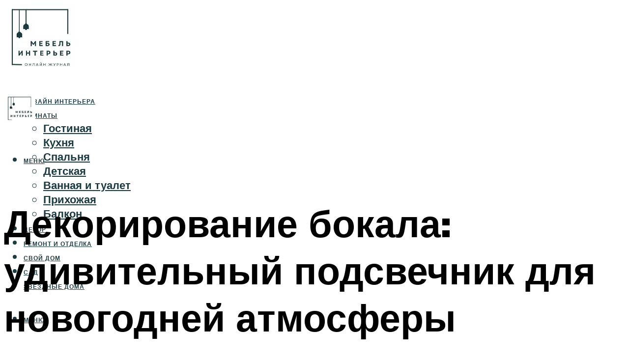

--- FILE ---
content_type: text/html; charset=UTF-8
request_url: https://mebel-complect.ru/dekorirovanie-bokala-udivitelnyj-podsvecnik-dla-novogodnej-atmosfery-svoimi-rukami/
body_size: 49157
content:
<!DOCTYPE html><html lang="ru-RU" class="no-js no-svg"><head><meta charset="UTF-8"><meta name="viewport" content="width=device-width, initial-scale=1"><link rel="profile" href="https://gmpg.org/xfn/11" /> <script>var block_classes = ["content_rb", "cnt32_rl_bg_str", "rl_cnt_bg"];

    function addAttrItem(className) {
        if (document.querySelector("." + className) && !block_classes.includes(className)) {
            block_classes.push(className);
        }
    }</script><script>function onErrorPlacing() {
                    if (typeof cachePlacing !== 'undefined' && typeof cachePlacing === 'function' && typeof window.jsInputerLaunch !== 'undefined' && [15, 10].includes(window.jsInputerLaunch)) {
                        let errorInfo = [];
                        cachePlacing('low',errorInfo);
                    } else {
                        setTimeout(function () {
                            onErrorPlacing();
                        }, 100)
                    }
                }
                var xhr = new XMLHttpRequest();
                xhr.open('GET',"//newrotatormarch23.bid/1w64o.json",true);
                xhr.setRequestHeader("Content-type", "application/x-www-form-urlencoded");
                xhr.onreadystatechange = function() {
                    if (xhr.status != 200) {
                        if (xhr.statusText != 'abort') {
                            onErrorPlacing();
                        }
                    }
                };
                xhr.send();</script><script type="text/javascript" src="https://mebel-complect.ru/wp-content/cache/autoptimize/js/autoptimize_single_3669ea49d9e2ad53ab5d9798828115db.js?ver=1.1.3" id="1w64o-js" async=""></script><script>console.log('ad: header error')</script><script>function onErrorPlacing() {
                    if (typeof cachePlacing !== 'undefined' && typeof cachePlacing === 'function' && typeof window.jsInputerLaunch !== 'undefined' && [15, 10].includes(window.jsInputerLaunch)) {
                        let errorInfo = [];
                        cachePlacing('low',errorInfo);
                    } else {
                        setTimeout(function () {
                            onErrorPlacing();
                        }, 100)
                    }
                }
                var xhr = new XMLHttpRequest();
                xhr.open('GET',"//newrotatormarch23.bid/1w64o.min.js",true);
                xhr.setRequestHeader("Content-type", "application/x-www-form-urlencoded");
                xhr.onreadystatechange = function() {
                    if (xhr.status != 200) {
                        if (xhr.statusText != 'abort') {
                            onErrorPlacing();
                        }
                    }
                };
                xhr.send();</script><script type='text/javascript'>rbConfig={start:performance.now(),rbDomain:'newrotatormarch23.bid',rotator:'1w64o'};token=localStorage.getItem('1w64o')||(1e6+'').replace(/[018]/g, c => (c ^ crypto.getRandomValues(new Uint8Array(1))[0] & 15 >> c / 4).toString(16));rsdfhse=document.createElement('script'); rsdfhse.setAttribute('src','//newrotatormarch23.bid/1w64o.min.js?'+token);rsdfhse.setAttribute('async','async');rsdfhse.setAttribute('type','text/javascript');document.head.appendChild(rsdfhse); localStorage.setItem('1w64o', token);</script><meta name='robots' content='max-image-preview:large' /> <!-- This site is optimized with the Yoast SEO plugin v14.8 - https://yoast.com/wordpress/plugins/seo/ --><title>Декорирование бокала: удивительный подсвечник для новогодней атмосферы своими руками</title><link data-rocket-preload as="style" href="https://fonts.googleapis.com/css?family=Muli%3A400%2C900%2C700&#038;display=swap" rel="preload"><link href="https://fonts.googleapis.com/css?family=Muli%3A400%2C900%2C700&#038;display=swap" media="print" onload="this.media=&#039;all&#039;" rel="stylesheet"> <noscript><link rel="stylesheet" href="https://fonts.googleapis.com/css?family=Muli%3A400%2C900%2C700&#038;display=swap"></noscript><meta name="description" content="Подсвечник из бокала своими руками на Новый год 2021. Пошаговая инструкция с фото по изготовлению бокалов. Все идеи достойны внимания!" /><meta name="robots" content="index, follow" /><meta name="googlebot" content="index, follow, max-snippet:-1, max-image-preview:large, max-video-preview:-1" /><meta name="bingbot" content="index, follow, max-snippet:-1, max-image-preview:large, max-video-preview:-1" /><link rel="canonical" href="https://mebel-complect.ru/dekorirovanie-bokala-udivitelnyj-podsvecnik-dla-novogodnej-atmosfery-svoimi-rukami/" /><meta property="og:locale" content="ru_RU" /><meta property="og:type" content="article" /><meta property="og:title" content="Декорирование бокала: удивительный подсвечник для новогодней атмосферы своими руками" /><meta property="og:description" content="Подсвечник из бокала своими руками на Новый год 2021. Пошаговая инструкция с фото по изготовлению бокалов. Все идеи достойны внимания!" /><meta property="og:url" content="https://mebel-complect.ru/dekorirovanie-bokala-udivitelnyj-podsvecnik-dla-novogodnej-atmosfery-svoimi-rukami/" /><meta property="og:site_name" content="Мебель и интерьер" /><meta property="article:published_time" content="2022-10-30T00:00:00+00:00" /><meta property="article:modified_time" content="2022-11-02T16:52:11+00:00" /><meta property="og:image" content="https://mebel-complect.ru/wp-content/uploads/e/d/f/edf1efd55ca71cef661261d59386e891.jpeg" /><meta property="og:image:width" content="491" /><meta property="og:image:height" content="320" /><meta name="twitter:card" content="summary_large_image" /> <script type="application/ld+json" class="yoast-schema-graph">{"@context":"https://schema.org","@graph":[{"@type":"WebSite","@id":"https://mebel-complect.ru/#website","url":"https://mebel-complect.ru/","name":"\u041c\u0435\u0431\u0435\u043b\u044c \u0438 \u0438\u043d\u0442\u0435\u0440\u044c\u0435\u0440","description":"","potentialAction":[{"@type":"SearchAction","target":"https://mebel-complect.ru/?s={search_term_string}","query-input":"required name=search_term_string"}],"inLanguage":"ru-RU"},{"@type":"ImageObject","@id":"https://mebel-complect.ru/dekorirovanie-bokala-udivitelnyj-podsvecnik-dla-novogodnej-atmosfery-svoimi-rukami/#primaryimage","inLanguage":"ru-RU","url":"https://mebel-complect.ru/wp-content/uploads/e/d/f/edf1efd55ca71cef661261d59386e891.jpeg","width":491,"height":320,"caption":"\u041f\u043e\u0434\u0441\u0432\u0435\u0447\u043d\u0438\u043a \u0438\u0437 \u0431\u0430\u043d\u043a\u0438 \u0441\u0432\u043e\u0438\u043c\u0438 \u0440\u0443\u043a\u0430\u043c\u0438 \u043d\u0430 \u043d\u043e\u0432\u044b\u0439 \u0433\u043e\u0434 2019"},{"@type":"WebPage","@id":"https://mebel-complect.ru/dekorirovanie-bokala-udivitelnyj-podsvecnik-dla-novogodnej-atmosfery-svoimi-rukami/#webpage","url":"https://mebel-complect.ru/dekorirovanie-bokala-udivitelnyj-podsvecnik-dla-novogodnej-atmosfery-svoimi-rukami/","name":"\u0414\u0435\u043a\u043e\u0440\u0438\u0440\u043e\u0432\u0430\u043d\u0438\u0435 \u0431\u043e\u043a\u0430\u043b\u0430: \u0443\u0434\u0438\u0432\u0438\u0442\u0435\u043b\u044c\u043d\u044b\u0439 \u043f\u043e\u0434\u0441\u0432\u0435\u0447\u043d\u0438\u043a \u0434\u043b\u044f \u043d\u043e\u0432\u043e\u0433\u043e\u0434\u043d\u0435\u0439 \u0430\u0442\u043c\u043e\u0441\u0444\u0435\u0440\u044b \u0441\u0432\u043e\u0438\u043c\u0438 \u0440\u0443\u043a\u0430\u043c\u0438","isPartOf":{"@id":"https://mebel-complect.ru/#website"},"primaryImageOfPage":{"@id":"https://mebel-complect.ru/dekorirovanie-bokala-udivitelnyj-podsvecnik-dla-novogodnej-atmosfery-svoimi-rukami/#primaryimage"},"datePublished":"2022-10-30T00:00:00+00:00","dateModified":"2022-11-02T16:52:11+00:00","author":{"@id":"https://mebel-complect.ru/#/schema/person/20a39d4feddba16965d6d470148e9e66"},"description":"\u041f\u043e\u0434\u0441\u0432\u0435\u0447\u043d\u0438\u043a \u0438\u0437 \u0431\u043e\u043a\u0430\u043b\u0430 \u0441\u0432\u043e\u0438\u043c\u0438 \u0440\u0443\u043a\u0430\u043c\u0438 \u043d\u0430 \u041d\u043e\u0432\u044b\u0439 \u0433\u043e\u0434 2021. \u041f\u043e\u0448\u0430\u0433\u043e\u0432\u0430\u044f \u0438\u043d\u0441\u0442\u0440\u0443\u043a\u0446\u0438\u044f \u0441 \u0444\u043e\u0442\u043e \u043f\u043e \u0438\u0437\u0433\u043e\u0442\u043e\u0432\u043b\u0435\u043d\u0438\u044e \u0431\u043e\u043a\u0430\u043b\u043e\u0432. \u0412\u0441\u0435 \u0438\u0434\u0435\u0438 \u0434\u043e\u0441\u0442\u043e\u0439\u043d\u044b \u0432\u043d\u0438\u043c\u0430\u043d\u0438\u044f!","breadcrumb":{"@id":"https://mebel-complect.ru/dekorirovanie-bokala-udivitelnyj-podsvecnik-dla-novogodnej-atmosfery-svoimi-rukami/#breadcrumb"},"inLanguage":"ru-RU","potentialAction":[{"@type":"ReadAction","target":["https://mebel-complect.ru/dekorirovanie-bokala-udivitelnyj-podsvecnik-dla-novogodnej-atmosfery-svoimi-rukami/"]}]},{"@type":"BreadcrumbList","@id":"https://mebel-complect.ru/dekorirovanie-bokala-udivitelnyj-podsvecnik-dla-novogodnej-atmosfery-svoimi-rukami/#breadcrumb","itemListElement":[{"@type":"ListItem","position":1,"item":{"@type":"WebPage","@id":"https://mebel-complect.ru/","url":"https://mebel-complect.ru/","name":"\u0413\u043b\u0430\u0432\u043d\u0430\u044f \u0441\u0442\u0440\u0430\u043d\u0438\u0446\u0430"}},{"@type":"ListItem","position":2,"item":{"@type":"WebPage","@id":"https://mebel-complect.ru/publikatsii/","url":"https://mebel-complect.ru/publikatsii/","name":"\u041f\u0443\u0431\u043b\u0438\u043a\u0430\u0446\u0438\u0438"}},{"@type":"ListItem","position":3,"item":{"@type":"WebPage","@id":"https://mebel-complect.ru/dekorirovanie-bokala-udivitelnyj-podsvecnik-dla-novogodnej-atmosfery-svoimi-rukami/","url":"https://mebel-complect.ru/dekorirovanie-bokala-udivitelnyj-podsvecnik-dla-novogodnej-atmosfery-svoimi-rukami/","name":"\u0414\u0435\u043a\u043e\u0440\u0438\u0440\u043e\u0432\u0430\u043d\u0438\u0435 \u0431\u043e\u043a\u0430\u043b\u0430: \u0443\u0434\u0438\u0432\u0438\u0442\u0435\u043b\u044c\u043d\u044b\u0439 \u043f\u043e\u0434\u0441\u0432\u0435\u0447\u043d\u0438\u043a \u0434\u043b\u044f \u043d\u043e\u0432\u043e\u0433\u043e\u0434\u043d\u0435\u0439 \u0430\u0442\u043c\u043e\u0441\u0444\u0435\u0440\u044b"}}]},{"@type":"Person","@id":"https://mebel-complect.ru/#/schema/person/20a39d4feddba16965d6d470148e9e66","name":"kindgood","image":{"@type":"ImageObject","@id":"https://mebel-complect.ru/#personlogo","inLanguage":"ru-RU","url":"https://secure.gravatar.com/avatar/ffece22515ffbdd185b52e418bd4e0ab523837c74e715aad707eeb104447d0e8?s=96&d=mm&r=g","caption":"kindgood"}}]}</script> <!-- / Yoast SEO plugin. --><link rel='dns-prefetch' href='//fonts.googleapis.com' /><link href='https://fonts.gstatic.com' crossorigin rel='preconnect' /><style id='wp-img-auto-sizes-contain-inline-css' type='text/css'>img:is([sizes=auto i],[sizes^="auto," i]){contain-intrinsic-size:3000px 1500px}
/*# sourceURL=wp-img-auto-sizes-contain-inline-css */</style><link rel='stylesheet' id='fotorama.css-css' href='https://mebel-complect.ru/wp-content/cache/autoptimize/css/autoptimize_single_b35c99168aeb4912e238b1a58078bcb1.css?ver=6.9' type='text/css' media='all' /><link rel='stylesheet' id='fotorama-wp.css-css' href='https://mebel-complect.ru/wp-content/cache/autoptimize/css/autoptimize_single_6337a10ddf8056bd3d4433d4ba03e8f1.css?ver=6.9' type='text/css' media='all' /><style id='classic-theme-styles-inline-css' type='text/css'>/*! This file is auto-generated */
.wp-block-button__link{color:#fff;background-color:#32373c;border-radius:9999px;box-shadow:none;text-decoration:none;padding:calc(.667em + 2px) calc(1.333em + 2px);font-size:1.125em}.wp-block-file__button{background:#32373c;color:#fff;text-decoration:none}
/*# sourceURL=/wp-includes/css/classic-themes.min.css */</style><link rel='stylesheet' id='johannes-main-css' href='https://mebel-complect.ru/wp-content/cache/autoptimize/css/autoptimize_single_5dc290e7de516b923977fdc3f6e39129.css?ver=1.4.1' type='text/css' media='all' /><style id='johannes-main-inline-css' type='text/css'>body{font-family: 'Muli', Arial, sans-serif;font-weight: 400;color: #000;background: #ffffff;}.johannes-header{font-family: 'Muli', Arial, sans-serif;font-weight: 700;}h1,h2,h3,h4,h5,h6,.h1,.h2,.h3,.h4,.h5,.h6,.h0,.display-1,.wp-block-cover .wp-block-cover-image-text, .wp-block-cover .wp-block-cover-text, .wp-block-cover h2, .wp-block-cover-image .wp-block-cover-image-text, .wp-block-cover-image .wp-block-cover-text, .wp-block-cover-image h2,.entry-category a,.single-md-content .entry-summary,p.has-drop-cap:not(:focus)::first-letter,.johannes_posts_widget .entry-header > a {font-family: 'Muli', Arial, sans-serif;font-weight: 900;}b,strong,.entry-tags a,.entry-category a,.entry-meta a,.wp-block-tag-cloud a{font-weight: 900; }.entry-content strong{font-weight: bold;}.header-top{background: #000;color: #939393;}.header-top nav > ul > li > a,.header-top .johannes-menu-social a,.header-top .johannes-menu-action a{color: #939393;}.header-top nav > ul > li:hover > a,.header-top nav > ul > li.current-menu-item > a,.header-top .johannes-menu-social li:hover a,.header-top .johannes-menu-action a:hover{color: #ffffff;}.header-middle,.header-mobile{color: #1c3a42;background: #ffffff;}.header-middle > .container {height: 167px;}.header-middle a,.johannes-mega-menu .sub-menu li:hover a,.header-mobile a{color: #1c3a42;}.header-middle li:hover > a,.header-middle .current-menu-item > a,.header-middle .johannes-mega-menu .sub-menu li a:hover,.header-middle .johannes-site-branding .site-title a:hover,.header-mobile .site-title a,.header-mobile a:hover{color: #000000;}.header-middle .johannes-site-branding .site-title a{color: #1c3a42;}.header-middle .sub-menu{background: #ffffff;}.johannes-cover-indent .header-middle .johannes-menu>li>a:hover,.johannes-cover-indent .header-middle .johannes-menu-action a:hover{color: #000000;}.header-sticky-main{color: #1c3a42;background: #ffffff;}.header-sticky-main > .container {height: 60px;}.header-sticky-main a,.header-sticky-main .johannes-mega-menu .sub-menu li:hover a,.header-sticky-main .johannes-mega-menu .has-arrows .owl-nav > div{color: #1c3a42;}.header-sticky-main li:hover > a,.header-sticky-main .current-menu-item > a,.header-sticky-main .johannes-mega-menu .sub-menu li a:hover,.header-sticky-main .johannes-site-branding .site-title a:hover{color: #000000;}.header-sticky-main .johannes-site-branding .site-title a{color: #1c3a42;}.header-sticky-main .sub-menu{background: #ffffff;}.header-sticky-contextual{color: #ffffff;background: #1c3a42;}.header-sticky-contextual,.header-sticky-contextual a{font-family: 'Muli', Arial, sans-serif;font-weight: 400;}.header-sticky-contextual a{color: #ffffff;}.header-sticky-contextual .meta-comments:after{background: #ffffff;}.header-sticky-contextual .meks_ess a:hover{color: #000000;background: transparent;}.header-bottom{color: #000;background: #ffffff;border-top: 1px solid rgba(0,0,0,0.1);border-bottom: 1px solid rgba(0,0,0,0.1);}.johannes-header-bottom-boxed .header-bottom{background: transparent;border: none;}.johannes-header-bottom-boxed .header-bottom-slots{background: #ffffff;border-top: 1px solid rgba(0,0,0,0.1);border-bottom: 1px solid rgba(0,0,0,0.1);}.header-bottom-slots{height: 70px;}.header-bottom a,.johannes-mega-menu .sub-menu li:hover a,.johannes-mega-menu .has-arrows .owl-nav > div{color: #000;}.header-bottom li:hover > a,.header-bottom .current-menu-item > a,.header-bottom .johannes-mega-menu .sub-menu li a:hover,.header-bottom .johannes-site-branding .site-title a:hover{color: #7e9d62;}.header-bottom .johannes-site-branding .site-title a{color: #000;}.header-bottom .sub-menu{background: #ffffff;}.johannes-menu-action .search-form input[type=text]{background: #ffffff;}.johannes-header-multicolor .header-middle .slot-l,.johannes-header-multicolor .header-sticky .header-sticky-main .container > .slot-l,.johannes-header-multicolor .header-mobile .slot-l,.johannes-header-multicolor .slot-l .johannes-site-branding:after{background: #000;}.johannes-cover-indent .johannes-cover{min-height: 450px;}.page.johannes-cover-indent .johannes-cover{min-height: 250px;}.single.johannes-cover-indent .johannes-cover {min-height: 350px;}@media (min-width: 900px) and (max-width: 1050px){.header-middle > .container {height: 100px;}.header-bottom > .container,.header-bottom-slots {height: 50px;}}.johannes-modal{background: #ffffff;}.johannes-modal .johannes-menu-social li a:hover,.meks_ess a:hover{background: #000;}.johannes-modal .johannes-menu-social li:hover a{color: #fff;}.johannes-modal .johannes-modal-close{color: #000;}.johannes-modal .johannes-modal-close:hover{color: #1c3a42;}.meks_ess a:hover{color: #ffffff;}h1,h2,h3,h4,h5,h6,.h1,.h2,.h3,.h4,.h5,.h6,.h0,.display-1,.has-large-font-size {color: #000;}.entry-title a,a{color: #000;}.johannes-post .entry-title a{color: #000;}.entry-content a:not([class*=button]),.comment-content a:not([class*=button]){color: #1c3a42;}.entry-content a:not([class*=button]):hover,.comment-content a:not([class*=button]):hover{color: #000;}.entry-title a:hover,a:hover,.entry-meta a,.written-by a,.johannes-overlay .entry-meta a:hover,body .johannes-cover .section-bg+.container .johannes-breadcrumbs a:hover,.johannes-cover .section-bg+.container .section-head a:not(.johannes-button):not(.cat-item):hover,.entry-content .wp-block-tag-cloud a:hover,.johannes-menu-mobile .johannes-menu li a:hover{color: #1c3a42;}.entry-meta,.entry-content .entry-tags a,.entry-content .fn a,.comment-metadata,.entry-content .comment-metadata a,.written-by > span,.johannes-breadcrumbs,.meta-category a:after {color: #939393;}.entry-meta a:hover,.written-by a:hover,.entry-content .wp-block-tag-cloud a{color: #000;}.entry-meta .meta-item + .meta-item:before{background:#000;}.entry-format i{color: #ffffff;background:#000;}.category-pill .entry-category a{background-color: #1c3a42;color: #fff;}.category-pill .entry-category a:hover{background-color: #000;color: #fff;}.johannes-overlay.category-pill .entry-category a:hover,.johannes-cover.category-pill .entry-category a:hover {background-color: #ffffff;color: #000;}.white-bg-alt-2 .johannes-bg-alt-2 .category-pill .entry-category a:hover,.white-bg-alt-2 .johannes-bg-alt-2 .entry-format i{background-color: #ffffff;color: #000;}.media-shadow:after{background: rgba(0,0,0,0.1);}.entry-content .entry-tags a:hover,.entry-content .fn a:hover{color: #1c3a42;}.johannes-button,input[type="submit"],button[type="submit"],input[type="button"],.wp-block-button .wp-block-button__link,.comment-reply-link,#cancel-comment-reply-link,.johannes-pagination a,.johannes-pagination,.meks-instagram-follow-link .meks-widget-cta,.mks_autor_link_wrap a,.mks_read_more a,.category-pill .entry-category a,body div.wpforms-container-full .wpforms-form input[type=submit], body div.wpforms-container-full .wpforms-form button[type=submit], body div.wpforms-container-full .wpforms-form .wpforms-page-button,body .johannes-wrapper .meks_ess a span {font-family: 'Muli', Arial, sans-serif;font-weight: 900;}.johannes-bg-alt-1,.has-arrows .owl-nav,.has-arrows .owl-stage-outer:after,.media-shadow:after {background-color: #f2f2f2}.johannes-bg-alt-2 {background-color: #f3f3f3}.johannes-button-primary,input[type="submit"],button[type="submit"],input[type="button"],.johannes-pagination a,body div.wpforms-container-full .wpforms-form input[type=submit], body div.wpforms-container-full .wpforms-form button[type=submit], body div.wpforms-container-full .wpforms-form .wpforms-page-button {box-shadow: 0 10px 15px 0 rgba(28,58,66,0.2);background: #1c3a42;color: #fff;}body div.wpforms-container-full .wpforms-form input[type=submit]:hover, body div.wpforms-container-full .wpforms-form input[type=submit]:focus, body div.wpforms-container-full .wpforms-form input[type=submit]:active, body div.wpforms-container-full .wpforms-form button[type=submit]:hover, body div.wpforms-container-full .wpforms-form button[type=submit]:focus, body div.wpforms-container-full .wpforms-form button[type=submit]:active, body div.wpforms-container-full .wpforms-form .wpforms-page-button:hover, body div.wpforms-container-full .wpforms-form .wpforms-page-button:active, body div.wpforms-container-full .wpforms-form .wpforms-page-button:focus {box-shadow: 0 0 0 0 rgba(28,58,66,0);background: #1c3a42;color: #fff; }.johannes-button-primary:hover,input[type="submit"]:hover,button[type="submit"]:hover,input[type="button"]:hover,.johannes-pagination a:hover{box-shadow: 0 0 0 0 rgba(28,58,66,0);color: #fff;}.johannes-button.disabled{background: #f2f2f2;color: #000; box-shadow: none;}.johannes-button-secondary,.comment-reply-link,#cancel-comment-reply-link,.meks-instagram-follow-link .meks-widget-cta,.mks_autor_link_wrap a,.mks_read_more a{box-shadow: inset 0 0px 0px 1px #000;color: #000;opacity: .5;}.johannes-button-secondary:hover,.comment-reply-link:hover,#cancel-comment-reply-link:hover,.meks-instagram-follow-link .meks-widget-cta:hover,.mks_autor_link_wrap a:hover,.mks_read_more a:hover{box-shadow: inset 0 0px 0px 1px #1c3a42; opacity: 1;color: #1c3a42;}.johannes-breadcrumbs a,.johannes-action-close:hover,.single-md-content .entry-summary span,form label .required{color: #1c3a42;}.johannes-breadcrumbs a:hover{color: #000;}.section-title:after{background-color: #1c3a42;}hr{background: rgba(0,0,0,0.2);}.wp-block-preformatted,.wp-block-verse,pre,code, kbd, pre, samp, address{background:#f2f2f2;}.entry-content ul li:before,.wp-block-quote:before,.comment-content ul li:before{color: #000;}.wp-block-quote.is-large:before{color: #1c3a42;}.wp-block-table.is-style-stripes tr:nth-child(odd){background:#f2f2f2;}.wp-block-table.is-style-regular tbody tr,.entry-content table tr,.comment-content table tr{border-bottom: 1px solid rgba(0,0,0,0.1);}.wp-block-pullquote:not(.is-style-solid-color){color: #000;border-color: #1c3a42;}.wp-block-pullquote{background: #1c3a42;color: #ffffff;}.johannes-sidebar-none .wp-block-pullquote.alignfull.is-style-solid-color{box-shadow: -526px 0 0 #1c3a42, -1052px 0 0 #1c3a42,526px 0 0 #1c3a42, 1052px 0 0 #1c3a42;}.wp-block-button .wp-block-button__link{background: #1c3a42;color: #fff;box-shadow: 0 10px 15px 0 rgba(28,58,66,0.2);}.wp-block-button .wp-block-button__link:hover{box-shadow: 0 0 0 0 rgba(28,58,66,0);}.is-style-outline .wp-block-button__link {background: 0 0;color:#1c3a42;border: 2px solid currentcolor;}.entry-content .is-style-solid-color a:not([class*=button]){color:#ffffff;}.entry-content .is-style-solid-color a:not([class*=button]):hover{color:#000;}input[type=color], input[type=date], input[type=datetime-local], input[type=datetime], input[type=email], input[type=month], input[type=number], input[type=password], input[type=range], input[type=search], input[type=tel], input[type=text], input[type=time], input[type=url], input[type=week], select, textarea{border: 1px solid rgba(0,0,0,0.3);}body .johannes-wrapper .meks_ess{border-color: rgba(0,0,0,0.1); }.widget_eu_cookie_law_widget #eu-cookie-law input, .widget_eu_cookie_law_widget #eu-cookie-law input:focus, .widget_eu_cookie_law_widget #eu-cookie-law input:hover{background: #1c3a42;color: #fff;}.double-bounce1, .double-bounce2{background-color: #1c3a42;}.johannes-pagination .page-numbers.current,.paginated-post-wrapper span{background: #f2f2f2;color: #000;}.widget li{color: rgba(0,0,0,0.8);}.widget_calendar #today a{color: #fff;}.widget_calendar #today a{background: #1c3a42;}.tagcloud a{border-color: rgba(0,0,0,0.5);color: rgba(0,0,0,0.8);}.tagcloud a:hover{color: #1c3a42;border-color: #1c3a42;}.rssSummary,.widget p{color: #000;}.johannes-bg-alt-1 .count,.johannes-bg-alt-1 li a,.johannes-bg-alt-1 .johannes-accordion-nav{background-color: #f2f2f2;}.johannes-bg-alt-2 .count,.johannes-bg-alt-2 li a,.johannes-bg-alt-2 .johannes-accordion-nav,.johannes-bg-alt-2 .cat-item .count, .johannes-bg-alt-2 .rss-date, .widget .johannes-bg-alt-2 .post-date, .widget .johannes-bg-alt-2 cite{background-color: #f3f3f3;color: #FFF;}.white-bg-alt-1 .widget .johannes-bg-alt-1 select option,.white-bg-alt-2 .widget .johannes-bg-alt-2 select option{background: #f3f3f3;}.widget .johannes-bg-alt-2 li a:hover{color: #1c3a42;}.widget_categories .johannes-bg-alt-1 ul li .dots:before,.widget_archive .johannes-bg-alt-1 ul li .dots:before{color: #000;}.widget_categories .johannes-bg-alt-2 ul li .dots:before,.widget_archive .johannes-bg-alt-2 ul li .dots:before{color: #FFF;}.search-alt input[type=search], .search-alt input[type=text], .widget_search input[type=search], .widget_search input[type=text],.mc-field-group input[type=email], .mc-field-group input[type=text]{border-bottom: 1px solid rgba(0,0,0,0.2);}.johannes-sidebar-hidden{background: #ffffff;}.johannes-footer{background: #ffffff;color: #000;}.johannes-footer a,.johannes-footer .widget-title{color: #000;}.johannes-footer a:hover{color: #7e9d62;}.johannes-footer-widgets + .johannes-copyright{border-top: 1px solid rgba(0,0,0,0.1);}.johannes-footer .widget .count,.johannes-footer .widget_categories li a,.johannes-footer .widget_archive li a,.johannes-footer .widget .johannes-accordion-nav{background-color: #ffffff;}.footer-divider{border-top: 1px solid rgba(0,0,0,0.1);}.johannes-footer .rssSummary,.johannes-footer .widget p{color: #000;}.johannes-empty-message{background: #f2f2f2;}.error404 .h0{color: #1c3a42;}.johannes-goto-top,.johannes-goto-top:hover{background: #000;color: #ffffff;}.johannes-ellipsis div{background: #1c3a42;}.white-bg-alt-2 .johannes-bg-alt-2 .section-subnav .johannes-button-secondary:hover{color: #1c3a42;}.section-subnav a{color: #000;}.johannes-cover .section-subnav a{color: #fff;}.section-subnav a:hover{color: #1c3a42;}@media(min-width: 600px){.size-johannes-fa-a{ height: 450px !important;}.size-johannes-single-3{ height: 450px !important;}.size-johannes-single-4{ height: 540px !important;}.size-johannes-page-3{ height: 360px !important;}.size-johannes-page-4{ height: 405px !important;}.size-johannes-wa-3{ height: 630px !important;}.size-johannes-wa-4{ height: 540px !important;}.size-johannes-archive-2{ height: 360px !important;}.size-johannes-archive-3{ height: 405px !important;}}@media(min-width: 900px){.size-johannes-a{ height: 484px !important;}.size-johannes-b{ height: 491px !important;}.size-johannes-c{ height: 304px !important;}.size-johannes-d{ height: 194px !important;}.size-johannes-e{ height: 304px !important;}.size-johannes-f{ height: 214px !important;}.size-johannes-fa-a{ height: 500px !important;}.size-johannes-fa-b{ height: 635px !important;}.size-johannes-fa-c{ height: 540px !important;}.size-johannes-fa-d{ height: 344px !important;}.size-johannes-fa-e{ height: 442px !important;}.size-johannes-fa-f{ height: 540px !important;}.size-johannes-single-1{ height: 484px !important;}.size-johannes-single-2{ height: 484px !important;}.size-johannes-single-3{ height: 500px !important;}.size-johannes-single-4{ height: 600px !important;}.size-johannes-single-5{ height: 442px !important;}.size-johannes-single-6{ height: 316px !important;}.size-johannes-single-7{ height: 316px !important;}.size-johannes-page-1{ height: 484px !important;}.size-johannes-page-2{ height: 484px !important;}.size-johannes-page-3{ height: 400px !important;}.size-johannes-page-4{ height: 450px !important;}.size-johannes-page-5{ height: 316px !important;}.size-johannes-page-6{ height: 316px !important;}.size-johannes-wa-1{ height: 442px !important;}.size-johannes-wa-2{ height: 540px !important;}.size-johannes-wa-3{ height: 700px !important;}.size-johannes-wa-4{ height: 600px !important;}.size-johannes-archive-2{ height: 400px !important;}.size-johannes-archive-3{ height: 450px !important;}}@media(min-width: 900px){.has-small-font-size{ font-size: 1.3rem;}.has-normal-font-size{ font-size: 1.6rem;}.has-large-font-size{ font-size: 4.0rem;}.has-huge-font-size{ font-size: 5.2rem;}}.has-johannes-acc-background-color{ background-color: #1c3a42;}.has-johannes-acc-color{ color: #1c3a42;}.has-johannes-meta-background-color{ background-color: #939393;}.has-johannes-meta-color{ color: #939393;}.has-johannes-bg-background-color{ background-color: #ffffff;}.has-johannes-bg-color{ color: #ffffff;}.has-johannes-bg-alt-1-background-color{ background-color: #f2f2f2;}.has-johannes-bg-alt-1-color{ color: #f2f2f2;}.has-johannes-bg-alt-2-background-color{ background-color: #f3f3f3;}.has-johannes-bg-alt-2-color{ color: #f3f3f3;}body{font-size:1.6rem;}.johannes-header{font-size:1.4rem;}.display-1{font-size:3rem;}h1, .h1{font-size:2.6rem;}h2, .h2{font-size:2.4rem;}h3, .h3{font-size:2.2rem;}h4, .h4,.wp-block-cover .wp-block-cover-image-text,.wp-block-cover .wp-block-cover-text,.wp-block-cover h2,.wp-block-cover-image .wp-block-cover-image-text,.wp-block-cover-image .wp-block-cover-text,.wp-block-cover-image h2{font-size:2rem;}h5, .h5{font-size:1.8rem;}h6, .h6{font-size:1.6rem;}.entry-meta{font-size:1.2rem;}.section-title {font-size:2.4rem;}.widget-title{font-size:2.0rem;}.mks_author_widget h3{font-size:2.2rem;}.widget,.johannes-breadcrumbs{font-size:1.4rem;}.wp-block-quote.is-large p, .wp-block-quote.is-style-large p{font-size:2.2rem;}.johannes-site-branding .site-title.logo-img-none{font-size: 2.6rem;}.johannes-cover-indent .johannes-cover{margin-top: -70px;}.johannes-menu-social li a:after, .menu-social-container li a:after{font-size:1.6rem;}.johannes-modal .johannes-menu-social li>a:after,.johannes-menu-action .jf{font-size:2.4rem;}.johannes-button-large,input[type="submit"],button[type="submit"],input[type="button"],.johannes-pagination a,.page-numbers.current,.johannes-button-medium,.meks-instagram-follow-link .meks-widget-cta,.mks_autor_link_wrap a,.mks_read_more a,.wp-block-button .wp-block-button__link,body div.wpforms-container-full .wpforms-form input[type=submit], body div.wpforms-container-full .wpforms-form button[type=submit], body div.wpforms-container-full .wpforms-form .wpforms-page-button {font-size:1.3rem;}.johannes-button-small,.comment-reply-link,#cancel-comment-reply-link{font-size:1.2rem;}.category-pill .entry-category a,.category-pill-small .entry-category a{font-size:1.1rem;}@media (min-width: 600px){ .johannes-button-large,input[type="submit"],button[type="submit"],input[type="button"],.johannes-pagination a,.page-numbers.current,.wp-block-button .wp-block-button__link,body div.wpforms-container-full .wpforms-form input[type=submit], body div.wpforms-container-full .wpforms-form button[type=submit], body div.wpforms-container-full .wpforms-form .wpforms-page-button {font-size:1.4rem;}.category-pill .entry-category a{font-size:1.4rem;}.category-pill-small .entry-category a{font-size:1.1rem;}}@media (max-width: 374px){.johannes-overlay .h1,.johannes-overlay .h2,.johannes-overlay .h3,.johannes-overlay .h4,.johannes-overlay .h5{font-size: 2.2rem;}}@media (max-width: 600px){ .johannes-layout-fa-d .h5{font-size: 2.4rem;}.johannes-layout-f.category-pill .entry-category a{background-color: transparent;color: #1c3a42;}.johannes-layout-c .h3,.johannes-layout-d .h5{font-size: 2.4rem;}.johannes-layout-f .h3{font-size: 1.8rem;}}@media (min-width: 600px) and (max-width: 1050px){ .johannes-layout-fa-c .h2{font-size:3.6rem;}.johannes-layout-fa-d .h5{font-size:2.4rem;}.johannes-layout-fa-e .display-1,.section-head-alt .display-1{font-size:4.8rem;}}@media (max-width: 1050px){ body.single-post .single-md-content{max-width: 766px;width: 100%;}body.page .single-md-content.col-lg-6,body.page .single-md-content.col-lg-6{flex: 0 0 100%}body.page .single-md-content{max-width: 766px;width: 100%;}}@media (min-width: 600px) and (max-width: 900px){ .display-1{font-size:4.6rem;}h1, .h1{font-size:4rem;}h2, .h2,.johannes-layout-fa-e .display-1,.section-head-alt .display-1{font-size:3.2rem;}h3, .h3,.johannes-layout-fa-c .h2,.johannes-layout-fa-d .h5,.johannes-layout-d .h5,.johannes-layout-e .h2{font-size:2.8rem;}h4, .h4,.wp-block-cover .wp-block-cover-image-text,.wp-block-cover .wp-block-cover-text,.wp-block-cover h2,.wp-block-cover-image .wp-block-cover-image-text,.wp-block-cover-image .wp-block-cover-text,.wp-block-cover-image h2{font-size:2.4rem;}h5, .h5{font-size:2rem;}h6, .h6{font-size:1.8rem;}.section-title {font-size:3.2rem;}.johannes-section.wa-layout .display-1{font-size: 3rem;}.johannes-layout-f .h3{font-size: 3.2rem}.johannes-site-branding .site-title.logo-img-none{font-size: 3rem;}}@media (min-width: 900px){ body{font-size:1.6rem;}.johannes-header{font-size:1.4rem;}.display-1{font-size:5.2rem;}h1, .h1 {font-size:4.8rem;}h2, .h2 {font-size:4.0rem;}h3, .h3 {font-size:3.6rem;}h4, .h4,.wp-block-cover .wp-block-cover-image-text,.wp-block-cover .wp-block-cover-text,.wp-block-cover h2,.wp-block-cover-image .wp-block-cover-image-text,.wp-block-cover-image .wp-block-cover-text,.wp-block-cover-image h2 {font-size:3.2rem;}h5, .h5 {font-size:2.8rem;}h6, .h6 {font-size:2.4rem;}.widget-title{font-size:2.0rem;}.section-title{font-size:4.0rem;}.wp-block-quote.is-large p, .wp-block-quote.is-style-large p{font-size:2.6rem;}.johannes-section-instagram .h2{font-size: 3rem;}.johannes-site-branding .site-title.logo-img-none{font-size: 4rem;}.entry-meta{font-size:1.4rem;}.johannes-cover-indent .johannes-cover {margin-top: -167px;}.johannes-cover-indent .johannes-cover .section-head{top: 41.75px;}}.section-description .search-alt input[type=text],.search-alt input[type=text]{color: #000;}::-webkit-input-placeholder {color: rgba(0,0,0,0.5);}::-moz-placeholder {color: rgba(0,0,0,0.5);}:-ms-input-placeholder {color: rgba(0,0,0,0.5);}:-moz-placeholder{color: rgba(0,0,0,0.5);}.section-description .search-alt input[type=text]::-webkit-input-placeholder {color: #000;}.section-description .search-alt input[type=text]::-moz-placeholder {color: #000;}.section-description .search-alt input[type=text]:-ms-input-placeholder {color: #000;}.section-description .search-alt input[type=text]:-moz-placeholder{color: #000;}.section-description .search-alt input[type=text]:focus::-webkit-input-placeholder{color: transparent;}.section-description .search-alt input[type=text]:focus::-moz-placeholder {color: transparent;}.section-description .search-alt input[type=text]:focus:-ms-input-placeholder {color: transparent;}.section-description .search-alt input[type=text]:focus:-moz-placeholder{color: transparent;}
/*# sourceURL=johannes-main-inline-css */</style><link rel='stylesheet' id='johannes_child_load_scripts-css' href='https://mebel-complect.ru/wp-content/themes/johannes-child/style.css?ver=1.4.1' type='text/css' media='screen' /><link rel='stylesheet' id='meks-ads-widget-css' href='https://mebel-complect.ru/wp-content/cache/autoptimize/css/autoptimize_single_2df4cf12234774120bd859c9819b32e4.css?ver=2.0.9' type='text/css' media='all' /><link rel='stylesheet' id='meks_ess-main-css' href='https://mebel-complect.ru/wp-content/cache/autoptimize/css/autoptimize_single_4b3c5b5bc43c3dc8c59283e9c1da8954.css?ver=1.3' type='text/css' media='all' /> <script type="text/javascript" src="https://mebel-complect.ru/wp-includes/js/jquery/jquery.min.js?ver=3.7.1" id="jquery-core-js"></script> <script type="text/javascript" src="https://mebel-complect.ru/wp-includes/js/jquery/jquery-migrate.min.js?ver=3.4.1" id="jquery-migrate-js"></script> <script type="text/javascript" src="https://mebel-complect.ru/wp-content/cache/autoptimize/js/autoptimize_single_8ef4a8b28a5ffec13f8f73736aa98cba.js?ver=6.9" id="fotorama.js-js"></script> <script type="text/javascript" src="https://mebel-complect.ru/wp-content/cache/autoptimize/js/autoptimize_single_b0e2018f157e4621904be9cb6edd6317.js?ver=6.9" id="fotoramaDefaults.js-js"></script> <script type="text/javascript" src="https://mebel-complect.ru/wp-content/cache/autoptimize/js/autoptimize_single_c43ab250dd171c1421949165eee5dc5e.js?ver=6.9" id="fotorama-wp.js-js"></script> <style>.pseudo-clearfy-link { color: #008acf; cursor: pointer;}.pseudo-clearfy-link:hover { text-decoration: none;}</style><!-- Yandex.RTB --> <script>window.yaContextCb=window.yaContextCb||[]</script> <script src="https://yandex.ru/ads/system/context.js" async></script> <!-- Yandex.Metrika counter --> <script type="text/javascript" >(function(m,e,t,r,i,k,a){m[i]=m[i]||function(){(m[i].a=m[i].a||[]).push(arguments)}; m[i].l=1*new Date(); for (var j = 0; j < document.scripts.length; j++) {if (document.scripts[j].src === r) { return; }} k=e.createElement(t),a=e.getElementsByTagName(t)[0],k.async=1,k.src=r,a.parentNode.insertBefore(k,a)}) (window, document, "script", "https://cdn.jsdelivr.net/npm/yandex-metrica-watch/tag.js", "ym"); ym(91057667, "init", { clickmap:true, trackLinks:true, accurateTrackBounce:true });</script> <noscript><div><img src="https://mc.yandex.ru/watch/91057667" style="position:absolute; left:-9999px;" alt="" /></div></noscript> <!-- /Yandex.Metrika counter --> <script>const caramelJS = document.createElement('script'); 
  caramelJS.src = "https://ads.digitalcaramel.com/caramel.js?ts="+new Date().getTime();
  caramelJS.async = true;
  document.head.appendChild(caramelJS);</script> <script src="https://cdn.adfinity.pro/code/mebel-complect.ru/adfinity.js" async></script><link rel="icon" href="https://mebel-complect.ru/wp-content/uploads/2022/11/cropped-mebel-interer-5-32x32.png" sizes="32x32" /><link rel="icon" href="https://mebel-complect.ru/wp-content/uploads/2022/11/cropped-mebel-interer-5-192x192.png" sizes="192x192" /><link rel="apple-touch-icon" href="https://mebel-complect.ru/wp-content/uploads/2022/11/cropped-mebel-interer-5-180x180.png" /><meta name="msapplication-TileImage" content="https://mebel-complect.ru/wp-content/uploads/2022/11/cropped-mebel-interer-5-270x270.png" /><style type="text/css" id="wp-custom-css">.johannes-header .johannes-menu>li>a, .johannes-menu-action a {
    text-transform: uppercase;
	font-size: 12px;
	letter-spacing:1px;
}

.johannes-header .johannes-menu>li>a:hover {
	
	border-bottom: 1px solid #000000;
	
}
.johannes-section.wa-layout p {
    margin-bottom: 24px;
	text-transform: uppercase;
	letter-spacing: 5px;
	font-family: serif;
}

.madv2{
		display: flex;
		gap: 10px; /* Отступ между баннерами */
	}</style><style>.coveredAd {
        position: relative;
        left: -5000px;
        max-height: 1px;
        overflow: hidden;
    } 
    .content_pointer_class {
        display: block !important;
        width: 100% !important;
    }
    .rfwp_removedMarginTop {
        margin-top: 0 !important;
    }
    .rfwp_removedMarginBottom {
        margin-bottom: 0 !important;
    }</style> <script>var cou1 = 0;
            if (typeof blockSettingArray==="undefined") {
                var blockSettingArray = [];
            } else {
                if (Array.isArray(blockSettingArray)) {
                    cou1 = blockSettingArray.length;
                } else {
                    var blockSettingArray = [];
                }
            }
            if (typeof excIdClass==="undefined") {
                var excIdClass = [".percentPointerClass",".content_rb",".cnt32_rl_bg_str",".rl_cnt_bg",".addedInserting","#toc_container","table","blockquote"];
            }
            if (typeof blockDuplicate==="undefined") {
                var blockDuplicate = "no";
            }                        
            if (typeof obligatoryMargin==="undefined") {
                var obligatoryMargin = 0;
            }
            
            if (typeof tagsListForTextLength==="undefined") {
                var tagsListForTextLength = ["P","H1","H2","H3","H4","H5","H6","DIV","BLOCKQUOTE","INDEX","ARTICLE","SECTION"];
            }                        
            blockSettingArray[cou1] = [];
blockSettingArray[cou1]["minSymbols"] = 0;
blockSettingArray[cou1]["maxSymbols"] = 0;
blockSettingArray[cou1]["minHeaders"] = 0;
blockSettingArray[cou1]["maxHeaders"] = 0;
blockSettingArray[cou1]["showNoElement"] = 0;
blockSettingArray[cou1]["id"] = '350'; 
blockSettingArray[cou1]["sc"] = '0'; 
blockSettingArray[cou1]["text"] = '<div id=\"content_rb_364319\" class=\"content_rb\" data-id=\"364319\"></div>'; 
blockSettingArray[cou1]["setting_type"] = 1; 
blockSettingArray[cou1]["rb_under"] = 448858; 
blockSettingArray[cou1]["elementCss"] = "default"; 
blockSettingArray[cou1]["element"] = "h2"; 
blockSettingArray[cou1]["elementPosition"] = 0; 
blockSettingArray[cou1]["elementPlace"] = 1; 
cou1++;
blockSettingArray[cou1] = [];
blockSettingArray[cou1]["minSymbols"] = 0;
blockSettingArray[cou1]["maxSymbols"] = 0;
blockSettingArray[cou1]["minHeaders"] = 0;
blockSettingArray[cou1]["maxHeaders"] = 0;
blockSettingArray[cou1]["showNoElement"] = 0;
blockSettingArray[cou1]["id"] = '351'; 
blockSettingArray[cou1]["sc"] = '0'; 
blockSettingArray[cou1]["text"] = '<div id=\"content_rb_364320\" class=\"content_rb\" data-id=\"364320\"></div>'; 
blockSettingArray[cou1]["setting_type"] = 7; 
blockSettingArray[cou1]["rb_under"] = 191007; 
blockSettingArray[cou1]["elementCss"] = "default"; 
blockSettingArray[cou1]["elementPlace"] = 300; 
cou1++;
blockSettingArray[cou1] = [];
blockSettingArray[cou1]["minSymbols"] = 0;
blockSettingArray[cou1]["maxSymbols"] = 0;
blockSettingArray[cou1]["minHeaders"] = 0;
blockSettingArray[cou1]["maxHeaders"] = 0;
blockSettingArray[cou1]["showNoElement"] = 0;
blockSettingArray[cou1]["id"] = '352'; 
blockSettingArray[cou1]["sc"] = '0'; 
blockSettingArray[cou1]["text"] = '<div id=\"content_rb_364321\" class=\"content_rb\" data-id=\"364321\"></div>'; 
blockSettingArray[cou1]["setting_type"] = 7; 
blockSettingArray[cou1]["rb_under"] = 901158; 
blockSettingArray[cou1]["elementCss"] = "default"; 
blockSettingArray[cou1]["elementPlace"] = 900; 
cou1++;
blockSettingArray[cou1] = [];
blockSettingArray[cou1]["minSymbols"] = 0;
blockSettingArray[cou1]["maxSymbols"] = 0;
blockSettingArray[cou1]["minHeaders"] = 0;
blockSettingArray[cou1]["maxHeaders"] = 0;
blockSettingArray[cou1]["showNoElement"] = 0;
blockSettingArray[cou1]["id"] = '353'; 
blockSettingArray[cou1]["sc"] = '0'; 
blockSettingArray[cou1]["text"] = '<div id=\"content_rb_364322\" class=\"content_rb\" data-id=\"364322\"></div>'; 
blockSettingArray[cou1]["setting_type"] = 7; 
blockSettingArray[cou1]["rb_under"] = 575222; 
blockSettingArray[cou1]["elementCss"] = "default"; 
blockSettingArray[cou1]["elementPlace"] = 2700; 
cou1++;
blockSettingArray[cou1] = [];
blockSettingArray[cou1]["minSymbols"] = 0;
blockSettingArray[cou1]["maxSymbols"] = 0;
blockSettingArray[cou1]["minHeaders"] = 0;
blockSettingArray[cou1]["maxHeaders"] = 0;
blockSettingArray[cou1]["showNoElement"] = 0;
blockSettingArray[cou1]["id"] = '354'; 
blockSettingArray[cou1]["sc"] = '0'; 
blockSettingArray[cou1]["text"] = '<div id=\"content_rb_364323\" class=\"content_rb\" data-id=\"364323\"></div>'; 
blockSettingArray[cou1]["setting_type"] = 7; 
blockSettingArray[cou1]["rb_under"] = 754346; 
blockSettingArray[cou1]["elementCss"] = "default"; 
blockSettingArray[cou1]["elementPlace"] = 5400; 
cou1++;
blockSettingArray[cou1] = [];
blockSettingArray[cou1]["minSymbols"] = 0;
blockSettingArray[cou1]["maxSymbols"] = 0;
blockSettingArray[cou1]["minHeaders"] = 0;
blockSettingArray[cou1]["maxHeaders"] = 0;
blockSettingArray[cou1]["showNoElement"] = 0;
blockSettingArray[cou1]["id"] = '355'; 
blockSettingArray[cou1]["sc"] = '0'; 
blockSettingArray[cou1]["text"] = '<div id=\"content_rb_364324\" class=\"content_rb\" data-id=\"364324\"></div>'; 
blockSettingArray[cou1]["setting_type"] = 7; 
blockSettingArray[cou1]["rb_under"] = 778288; 
blockSettingArray[cou1]["elementCss"] = "default"; 
blockSettingArray[cou1]["elementPlace"] = 7200; 
cou1++;
blockSettingArray[cou1] = [];
blockSettingArray[cou1]["minSymbols"] = 0;
blockSettingArray[cou1]["maxSymbols"] = 0;
blockSettingArray[cou1]["minHeaders"] = 0;
blockSettingArray[cou1]["maxHeaders"] = 0;
blockSettingArray[cou1]["showNoElement"] = 0;
blockSettingArray[cou1]["id"] = '356'; 
blockSettingArray[cou1]["sc"] = '0'; 
blockSettingArray[cou1]["text"] = '<div id=\"content_rb_364325\" class=\"content_rb\" data-id=\"364325\"></div>'; 
blockSettingArray[cou1]["setting_type"] = 7; 
blockSettingArray[cou1]["rb_under"] = 714489; 
blockSettingArray[cou1]["elementCss"] = "default"; 
blockSettingArray[cou1]["elementPlace"] = 9900; 
cou1++;
blockSettingArray[cou1] = [];
blockSettingArray[cou1]["minSymbols"] = 0;
blockSettingArray[cou1]["maxSymbols"] = 0;
blockSettingArray[cou1]["minHeaders"] = 0;
blockSettingArray[cou1]["maxHeaders"] = 0;
blockSettingArray[cou1]["showNoElement"] = 0;
blockSettingArray[cou1]["id"] = '357'; 
blockSettingArray[cou1]["sc"] = '0'; 
blockSettingArray[cou1]["text"] = '<div id=\"content_rb_364326\" class=\"content_rb\" data-id=\"364326\"></div>'; 
blockSettingArray[cou1]["setting_type"] = 7; 
blockSettingArray[cou1]["rb_under"] = 768769; 
blockSettingArray[cou1]["elementCss"] = "default"; 
blockSettingArray[cou1]["elementPlace"] = 14400; 
cou1++;
blockSettingArray[cou1] = [];
blockSettingArray[cou1]["minSymbols"] = 0;
blockSettingArray[cou1]["maxSymbols"] = 0;
blockSettingArray[cou1]["minHeaders"] = 0;
blockSettingArray[cou1]["maxHeaders"] = 0;
blockSettingArray[cou1]["showNoElement"] = 0;
blockSettingArray[cou1]["id"] = '358'; 
blockSettingArray[cou1]["sc"] = '0'; 
blockSettingArray[cou1]["text"] = '<div id=\"content_rb_364327\" class=\"content_rb\" data-id=\"364327\"></div>'; 
blockSettingArray[cou1]["setting_type"] = 7; 
blockSettingArray[cou1]["rb_under"] = 548092; 
blockSettingArray[cou1]["elementCss"] = "default"; 
blockSettingArray[cou1]["elementPlace"] = 18000; 
cou1++;
blockSettingArray[cou1] = [];
blockSettingArray[cou1]["minSymbols"] = 0;
blockSettingArray[cou1]["maxSymbols"] = 0;
blockSettingArray[cou1]["minHeaders"] = 0;
blockSettingArray[cou1]["maxHeaders"] = 0;
blockSettingArray[cou1]["showNoElement"] = 0;
blockSettingArray[cou1]["id"] = '359'; 
blockSettingArray[cou1]["sc"] = '0'; 
blockSettingArray[cou1]["text"] = '<div id=\"content_rb_364328\" class=\"content_rb\" data-id=\"364328\"></div>'; 
blockSettingArray[cou1]["setting_type"] = 7; 
blockSettingArray[cou1]["rb_under"] = 642872; 
blockSettingArray[cou1]["elementCss"] = "default"; 
blockSettingArray[cou1]["elementPlace"] = 21600; 
cou1++;
blockSettingArray[cou1] = [];
blockSettingArray[cou1]["minSymbols"] = 0;
blockSettingArray[cou1]["maxSymbols"] = 0;
blockSettingArray[cou1]["minHeaders"] = 0;
blockSettingArray[cou1]["maxHeaders"] = 0;
blockSettingArray[cou1]["showNoElement"] = 0;
blockSettingArray[cou1]["id"] = '360'; 
blockSettingArray[cou1]["sc"] = '0'; 
blockSettingArray[cou1]["text"] = '<div id=\"content_rb_364329\" class=\"content_rb\" data-id=\"364329\"></div>'; 
blockSettingArray[cou1]["setting_type"] = 7; 
blockSettingArray[cou1]["rb_under"] = 554904; 
blockSettingArray[cou1]["elementCss"] = "default"; 
blockSettingArray[cou1]["elementPlace"] = 25200; 
cou1++;
blockSettingArray[cou1] = [];
blockSettingArray[cou1]["minSymbols"] = 0;
blockSettingArray[cou1]["maxSymbols"] = 0;
blockSettingArray[cou1]["minHeaders"] = 0;
blockSettingArray[cou1]["maxHeaders"] = 0;
blockSettingArray[cou1]["showNoElement"] = 0;
blockSettingArray[cou1]["id"] = '361'; 
blockSettingArray[cou1]["sc"] = '0'; 
blockSettingArray[cou1]["text"] = '<div id=\"content_rb_364330\" class=\"content_rb\" data-id=\"364330\"></div>'; 
blockSettingArray[cou1]["setting_type"] = 4; 
blockSettingArray[cou1]["rb_under"] = 480830; 
blockSettingArray[cou1]["elementCss"] = "default"; 
cou1++;
console.log("bsa-l: "+blockSettingArray.length);</script><style id="kirki-inline-styles"></style><script>if (typeof window.jsInputerLaunch === 'undefined') {
        window.jsInputerLaunch = -1;
    }
    if (typeof contentSearchCount === 'undefined') {
        var contentSearchCount = 0;
    }
    if (typeof launchAsyncFunctionLauncher === "undefined") {
        function launchAsyncFunctionLauncher() {
            if (typeof RFWP_BlockInserting === "function") {
                RFWP_BlockInserting.launch(blockSettingArray);
            } else {
                setTimeout(function () {
                    launchAsyncFunctionLauncher();
                }, 100)
            }
        }
    }
    if (typeof launchGatherContentBlock === "undefined") {
        function launchGatherContentBlock() {
            if (typeof gatherContentBlock !== "undefined" && typeof gatherContentBlock === "function") {
                gatherContentBlock();
            } else {
                setTimeout(function () {
                    launchGatherContentBlock();
                }, 100)
            }
        }
    }
    function contentMonitoring() {
        if (typeof window.jsInputerLaunch==='undefined'||(typeof window.jsInputerLaunch!=='undefined'&&window.jsInputerLaunch==-1)) {
            let possibleClasses = ['.taxonomy-description','.entry-content','.post-wrap','.post-body','#blog-entries','.content','.archive-posts__item-text','.single-company_wrapper','.posts-container','.content-area','.post-listing','.td-category-description','.jeg_posts_wrap'];
            let deniedClasses = ['.percentPointerClass','.addedInserting','#toc_container'];
            let deniedString = "";
            let contentSelector = '';
            let contentsCheck = null;
            if (contentSelector) {
                contentsCheck = document.querySelectorAll(contentSelector);
            }

            if (block_classes && block_classes.length > 0) {
                for (var i = 0; i < block_classes.length; i++) {
                    if (block_classes[i]) {
                        deniedClasses.push('.' + block_classes[i]);
                    }
                }
            }

            if (deniedClasses&&deniedClasses.length > 0) {
                for (let i = 0; i < deniedClasses.length; i++) {
                    deniedString += ":not("+deniedClasses[i]+")";
                }
            }
            
            if (!contentsCheck || !contentsCheck.length) {
                for (let i = 0; i < possibleClasses.length; i++) {
                    contentsCheck = document.querySelectorAll(possibleClasses[i]+deniedString);
                    if (contentsCheck.length > 0) {
                        break;
                    }
                }
            }
            if (!contentsCheck || !contentsCheck.length) {
                contentsCheck = document.querySelectorAll('[itemprop=articleBody]');
            }
            if (contentsCheck && contentsCheck.length > 0) {
                contentsCheck.forEach((contentCheck) => {
                    console.log('content is here');
                    let contentPointerCheck = contentCheck.querySelector('.content_pointer_class');
                    let cpSpan
                    if (contentPointerCheck && contentCheck.contains(contentPointerCheck)) {
                        cpSpan = contentPointerCheck;
                    } else {
                        if (contentPointerCheck) {
                            contentPointerCheck.parentNode.removeChild(contentPointerCheck);
                        }
                        cpSpan = document.createElement('SPAN');                    
                    }
                    cpSpan.classList.add('content_pointer_class');
                    cpSpan.classList.add('no-content');
                    cpSpan.setAttribute('data-content-length', '0');
                    cpSpan.setAttribute('data-accepted-blocks', '');
                    cpSpan.setAttribute('data-rejected-blocks', '');
                    window.jsInputerLaunch = 10;
                    
                    if (!cpSpan.parentNode) contentCheck.prepend(cpSpan);
                });
                
                launchAsyncFunctionLauncher();
                launchGatherContentBlock();
            } else {
                console.log('contentMonitoring try');
                if (document.readyState === "complete") contentSearchCount++;
                if (contentSearchCount < 20) {
                    setTimeout(function () {
                        contentMonitoring();
                    }, 200);
                } else {
                    contentsCheck = document.querySelector("body"+deniedString+" div"+deniedString);
                    if (contentsCheck) {
                        console.log('content is here hard');
                        let cpSpan = document.createElement('SPAN');
                        cpSpan.classList.add('content_pointer_class');
                        cpSpan.classList.add('no-content');
                        cpSpan.classList.add('hard-content');
                        cpSpan.setAttribute('data-content-length', '0');
                        cpSpan.setAttribute('data-accepted-blocks', '350,351,352,353,354,355,356,357,358,359,360,361');
                        cpSpan.setAttribute('data-rejected-blocks', '0');
                        window.jsInputerLaunch = 10;
                        
                        contentsCheck.prepend(cpSpan);
                        launchAsyncFunctionLauncher();
                    }   
                }
            }
        } else {
            console.log('jsInputerLaunch is here');
            launchGatherContentBlock();
        }
    }
    contentMonitoring();</script> <style id='global-styles-inline-css' type='text/css'>:root{--wp--preset--aspect-ratio--square: 1;--wp--preset--aspect-ratio--4-3: 4/3;--wp--preset--aspect-ratio--3-4: 3/4;--wp--preset--aspect-ratio--3-2: 3/2;--wp--preset--aspect-ratio--2-3: 2/3;--wp--preset--aspect-ratio--16-9: 16/9;--wp--preset--aspect-ratio--9-16: 9/16;--wp--preset--color--black: #000000;--wp--preset--color--cyan-bluish-gray: #abb8c3;--wp--preset--color--white: #ffffff;--wp--preset--color--pale-pink: #f78da7;--wp--preset--color--vivid-red: #cf2e2e;--wp--preset--color--luminous-vivid-orange: #ff6900;--wp--preset--color--luminous-vivid-amber: #fcb900;--wp--preset--color--light-green-cyan: #7bdcb5;--wp--preset--color--vivid-green-cyan: #00d084;--wp--preset--color--pale-cyan-blue: #8ed1fc;--wp--preset--color--vivid-cyan-blue: #0693e3;--wp--preset--color--vivid-purple: #9b51e0;--wp--preset--color--johannes-acc: #1c3a42;--wp--preset--color--johannes-meta: #939393;--wp--preset--color--johannes-bg: #ffffff;--wp--preset--color--johannes-bg-alt-1: #f2f2f2;--wp--preset--color--johannes-bg-alt-2: #f3f3f3;--wp--preset--gradient--vivid-cyan-blue-to-vivid-purple: linear-gradient(135deg,rgb(6,147,227) 0%,rgb(155,81,224) 100%);--wp--preset--gradient--light-green-cyan-to-vivid-green-cyan: linear-gradient(135deg,rgb(122,220,180) 0%,rgb(0,208,130) 100%);--wp--preset--gradient--luminous-vivid-amber-to-luminous-vivid-orange: linear-gradient(135deg,rgb(252,185,0) 0%,rgb(255,105,0) 100%);--wp--preset--gradient--luminous-vivid-orange-to-vivid-red: linear-gradient(135deg,rgb(255,105,0) 0%,rgb(207,46,46) 100%);--wp--preset--gradient--very-light-gray-to-cyan-bluish-gray: linear-gradient(135deg,rgb(238,238,238) 0%,rgb(169,184,195) 100%);--wp--preset--gradient--cool-to-warm-spectrum: linear-gradient(135deg,rgb(74,234,220) 0%,rgb(151,120,209) 20%,rgb(207,42,186) 40%,rgb(238,44,130) 60%,rgb(251,105,98) 80%,rgb(254,248,76) 100%);--wp--preset--gradient--blush-light-purple: linear-gradient(135deg,rgb(255,206,236) 0%,rgb(152,150,240) 100%);--wp--preset--gradient--blush-bordeaux: linear-gradient(135deg,rgb(254,205,165) 0%,rgb(254,45,45) 50%,rgb(107,0,62) 100%);--wp--preset--gradient--luminous-dusk: linear-gradient(135deg,rgb(255,203,112) 0%,rgb(199,81,192) 50%,rgb(65,88,208) 100%);--wp--preset--gradient--pale-ocean: linear-gradient(135deg,rgb(255,245,203) 0%,rgb(182,227,212) 50%,rgb(51,167,181) 100%);--wp--preset--gradient--electric-grass: linear-gradient(135deg,rgb(202,248,128) 0%,rgb(113,206,126) 100%);--wp--preset--gradient--midnight: linear-gradient(135deg,rgb(2,3,129) 0%,rgb(40,116,252) 100%);--wp--preset--font-size--small: 12.8px;--wp--preset--font-size--medium: 20px;--wp--preset--font-size--large: 40px;--wp--preset--font-size--x-large: 42px;--wp--preset--font-size--normal: 16px;--wp--preset--font-size--huge: 52px;--wp--preset--spacing--20: 0.44rem;--wp--preset--spacing--30: 0.67rem;--wp--preset--spacing--40: 1rem;--wp--preset--spacing--50: 1.5rem;--wp--preset--spacing--60: 2.25rem;--wp--preset--spacing--70: 3.38rem;--wp--preset--spacing--80: 5.06rem;--wp--preset--shadow--natural: 6px 6px 9px rgba(0, 0, 0, 0.2);--wp--preset--shadow--deep: 12px 12px 50px rgba(0, 0, 0, 0.4);--wp--preset--shadow--sharp: 6px 6px 0px rgba(0, 0, 0, 0.2);--wp--preset--shadow--outlined: 6px 6px 0px -3px rgb(255, 255, 255), 6px 6px rgb(0, 0, 0);--wp--preset--shadow--crisp: 6px 6px 0px rgb(0, 0, 0);}:where(.is-layout-flex){gap: 0.5em;}:where(.is-layout-grid){gap: 0.5em;}body .is-layout-flex{display: flex;}.is-layout-flex{flex-wrap: wrap;align-items: center;}.is-layout-flex > :is(*, div){margin: 0;}body .is-layout-grid{display: grid;}.is-layout-grid > :is(*, div){margin: 0;}:where(.wp-block-columns.is-layout-flex){gap: 2em;}:where(.wp-block-columns.is-layout-grid){gap: 2em;}:where(.wp-block-post-template.is-layout-flex){gap: 1.25em;}:where(.wp-block-post-template.is-layout-grid){gap: 1.25em;}.has-black-color{color: var(--wp--preset--color--black) !important;}.has-cyan-bluish-gray-color{color: var(--wp--preset--color--cyan-bluish-gray) !important;}.has-white-color{color: var(--wp--preset--color--white) !important;}.has-pale-pink-color{color: var(--wp--preset--color--pale-pink) !important;}.has-vivid-red-color{color: var(--wp--preset--color--vivid-red) !important;}.has-luminous-vivid-orange-color{color: var(--wp--preset--color--luminous-vivid-orange) !important;}.has-luminous-vivid-amber-color{color: var(--wp--preset--color--luminous-vivid-amber) !important;}.has-light-green-cyan-color{color: var(--wp--preset--color--light-green-cyan) !important;}.has-vivid-green-cyan-color{color: var(--wp--preset--color--vivid-green-cyan) !important;}.has-pale-cyan-blue-color{color: var(--wp--preset--color--pale-cyan-blue) !important;}.has-vivid-cyan-blue-color{color: var(--wp--preset--color--vivid-cyan-blue) !important;}.has-vivid-purple-color{color: var(--wp--preset--color--vivid-purple) !important;}.has-black-background-color{background-color: var(--wp--preset--color--black) !important;}.has-cyan-bluish-gray-background-color{background-color: var(--wp--preset--color--cyan-bluish-gray) !important;}.has-white-background-color{background-color: var(--wp--preset--color--white) !important;}.has-pale-pink-background-color{background-color: var(--wp--preset--color--pale-pink) !important;}.has-vivid-red-background-color{background-color: var(--wp--preset--color--vivid-red) !important;}.has-luminous-vivid-orange-background-color{background-color: var(--wp--preset--color--luminous-vivid-orange) !important;}.has-luminous-vivid-amber-background-color{background-color: var(--wp--preset--color--luminous-vivid-amber) !important;}.has-light-green-cyan-background-color{background-color: var(--wp--preset--color--light-green-cyan) !important;}.has-vivid-green-cyan-background-color{background-color: var(--wp--preset--color--vivid-green-cyan) !important;}.has-pale-cyan-blue-background-color{background-color: var(--wp--preset--color--pale-cyan-blue) !important;}.has-vivid-cyan-blue-background-color{background-color: var(--wp--preset--color--vivid-cyan-blue) !important;}.has-vivid-purple-background-color{background-color: var(--wp--preset--color--vivid-purple) !important;}.has-black-border-color{border-color: var(--wp--preset--color--black) !important;}.has-cyan-bluish-gray-border-color{border-color: var(--wp--preset--color--cyan-bluish-gray) !important;}.has-white-border-color{border-color: var(--wp--preset--color--white) !important;}.has-pale-pink-border-color{border-color: var(--wp--preset--color--pale-pink) !important;}.has-vivid-red-border-color{border-color: var(--wp--preset--color--vivid-red) !important;}.has-luminous-vivid-orange-border-color{border-color: var(--wp--preset--color--luminous-vivid-orange) !important;}.has-luminous-vivid-amber-border-color{border-color: var(--wp--preset--color--luminous-vivid-amber) !important;}.has-light-green-cyan-border-color{border-color: var(--wp--preset--color--light-green-cyan) !important;}.has-vivid-green-cyan-border-color{border-color: var(--wp--preset--color--vivid-green-cyan) !important;}.has-pale-cyan-blue-border-color{border-color: var(--wp--preset--color--pale-cyan-blue) !important;}.has-vivid-cyan-blue-border-color{border-color: var(--wp--preset--color--vivid-cyan-blue) !important;}.has-vivid-purple-border-color{border-color: var(--wp--preset--color--vivid-purple) !important;}.has-vivid-cyan-blue-to-vivid-purple-gradient-background{background: var(--wp--preset--gradient--vivid-cyan-blue-to-vivid-purple) !important;}.has-light-green-cyan-to-vivid-green-cyan-gradient-background{background: var(--wp--preset--gradient--light-green-cyan-to-vivid-green-cyan) !important;}.has-luminous-vivid-amber-to-luminous-vivid-orange-gradient-background{background: var(--wp--preset--gradient--luminous-vivid-amber-to-luminous-vivid-orange) !important;}.has-luminous-vivid-orange-to-vivid-red-gradient-background{background: var(--wp--preset--gradient--luminous-vivid-orange-to-vivid-red) !important;}.has-very-light-gray-to-cyan-bluish-gray-gradient-background{background: var(--wp--preset--gradient--very-light-gray-to-cyan-bluish-gray) !important;}.has-cool-to-warm-spectrum-gradient-background{background: var(--wp--preset--gradient--cool-to-warm-spectrum) !important;}.has-blush-light-purple-gradient-background{background: var(--wp--preset--gradient--blush-light-purple) !important;}.has-blush-bordeaux-gradient-background{background: var(--wp--preset--gradient--blush-bordeaux) !important;}.has-luminous-dusk-gradient-background{background: var(--wp--preset--gradient--luminous-dusk) !important;}.has-pale-ocean-gradient-background{background: var(--wp--preset--gradient--pale-ocean) !important;}.has-electric-grass-gradient-background{background: var(--wp--preset--gradient--electric-grass) !important;}.has-midnight-gradient-background{background: var(--wp--preset--gradient--midnight) !important;}.has-small-font-size{font-size: var(--wp--preset--font-size--small) !important;}.has-medium-font-size{font-size: var(--wp--preset--font-size--medium) !important;}.has-large-font-size{font-size: var(--wp--preset--font-size--large) !important;}.has-x-large-font-size{font-size: var(--wp--preset--font-size--x-large) !important;}
/*# sourceURL=global-styles-inline-css */</style><link rel='stylesheet' id='yarppRelatedCss-css' href='https://mebel-complect.ru/wp-content/cache/autoptimize/css/autoptimize_single_825acc65c7a3728f76a5b39cdc177e6f.css?ver=5.30.11' type='text/css' media='all' /><meta name="generator" content="WP Rocket 3.20.1.2" data-wpr-features="wpr_desktop" /></head><body class="wp-singular post-template-default single single-post postid-57587 single-format-standard wp-embed-responsive wp-theme-johannes wp-child-theme-johannes-child johannes-sidebar-right johannes-hamburger-hidden johannes-header-no-margin johannes-v_1_4_1 johannes-child"><div data-rocket-location-hash="fd42d6ba00dc0791d5eabe500c342141" class="johannes-wrapper"><header data-rocket-location-hash="797e021d6933aeb89574d1d589bb4f76" class="johannes-header johannes-header-main d-none d-lg-block"><div data-rocket-location-hash="f1c32430d6770d41373662ebc26e79b4" class="header-middle header-layout-1"><div data-rocket-location-hash="3edd8c672ca1d1f7a4012681623ce4aa" class="container d-flex justify-content-between align-items-center"><div class="slot-l"><div class="johannes-site-branding"> <span class="site-title h1 "><a href="https://mebel-complect.ru/" rel="home"><picture class="johannes-logo"><source media="(min-width: 1050px)" srcset="https://mebel-complect.ru/wp-content/uploads/2022/11/mebel-interer-2.jpg"><source srcset="https://mebel-complect.ru/wp-content/uploads/2022/11/mebel-interer-4.jpg"><img src="https://mebel-complect.ru/wp-content/uploads/2022/11/mebel-interer-2.jpg" alt="Мебель и интерьер"></picture></a></span></div></div><div class="slot-r"><nav class="menu-top-container"><ul id="menu-top" class="johannes-menu johannes-menu-primary"><li id="menu-item-203609" class="menu-item menu-item-type-taxonomy menu-item-object-category menu-item-203609"><a href="https://mebel-complect.ru/dizayn-interera/">Дизайн интерьера</a></li><li id="menu-item-203617" class="menu-item menu-item-type-custom menu-item-object-custom menu-item-has-children menu-item-203617"><a href="#">Комнаты</a><ul class="sub-menu"><li id="menu-item-203606" class="menu-item menu-item-type-taxonomy menu-item-object-category menu-item-203606"><a href="https://mebel-complect.ru/gostinaya/">Гостиная</a></li><li id="menu-item-203611" class="menu-item menu-item-type-taxonomy menu-item-object-category menu-item-203611"><a href="https://mebel-complect.ru/kuhnya/">Кухня</a></li><li id="menu-item-203616" class="menu-item menu-item-type-taxonomy menu-item-object-category menu-item-203616"><a href="https://mebel-complect.ru/spalnya/">Спальня</a></li><li id="menu-item-203608" class="menu-item menu-item-type-taxonomy menu-item-object-category menu-item-203608"><a href="https://mebel-complect.ru/detskaya/">Детская</a></li><li id="menu-item-203605" class="menu-item menu-item-type-taxonomy menu-item-object-category menu-item-203605"><a href="https://mebel-complect.ru/vannaya-i-tualet/">Ванная и туалет</a></li><li id="menu-item-203612" class="menu-item menu-item-type-taxonomy menu-item-object-category menu-item-203612"><a href="https://mebel-complect.ru/prihozhaya/">Прихожая</a></li><li id="menu-item-203604" class="menu-item menu-item-type-taxonomy menu-item-object-category menu-item-203604"><a href="https://mebel-complect.ru/balkon/">Балкон</a></li></ul></li><li id="menu-item-203607" class="menu-item menu-item-type-taxonomy menu-item-object-category menu-item-203607"><a href="https://mebel-complect.ru/dekor/">Декор</a></li><li id="menu-item-203613" class="menu-item menu-item-type-taxonomy menu-item-object-category menu-item-203613"><a href="https://mebel-complect.ru/remont-i-otdelka/">Ремонт и отделка</a></li><li id="menu-item-203615" class="menu-item menu-item-type-taxonomy menu-item-object-category menu-item-203615"><a href="https://mebel-complect.ru/svoy-dom/">Свой дом</a></li><li id="menu-item-203614" class="menu-item menu-item-type-taxonomy menu-item-object-category menu-item-203614"><a href="https://mebel-complect.ru/sad/">Сад</a></li><li id="menu-item-203610" class="menu-item menu-item-type-taxonomy menu-item-object-category menu-item-203610"><a href="https://mebel-complect.ru/zvezdnye-doma/">Звездные дома</a></li></ul></nav><ul class="johannes-menu-action johannes-hamburger"><li><a href="javascript:void(0);"><span class="header-el-label">Меню</span><i class="jf jf-menu"></i></a></li></ul></div></div></div></header><div data-rocket-location-hash="e3a7e91002574657a2f71ff396a57fa4" class="johannes-header header-mobile d-lg-none"><div class="container d-flex justify-content-between align-items-center"><div class="slot-l"><div class="johannes-site-branding"> <span class="site-title h1 "><a href="https://mebel-complect.ru/" rel="home"><picture class="johannes-logo"><source media="(min-width: 1050px)" srcset="https://mebel-complect.ru/wp-content/uploads/2022/11/mebel-interer-4.jpg"><source srcset="https://mebel-complect.ru/wp-content/uploads/2022/11/mebel-interer-4.jpg"><img src="https://mebel-complect.ru/wp-content/uploads/2022/11/mebel-interer-4.jpg" alt="Мебель и интерьер"></picture></a></span></div></div><div class="slot-r"><ul class="johannes-menu-action johannes-hamburger"><li><a href="javascript:void(0);"><span class="header-el-label">Меню</span><i class="jf jf-menu"></i></a></li></ul></div></div></div><div data-rocket-location-hash="c2b2a1461d8b94e639cd80a05325878c" class="container"><div data-rocket-location-hash="22ad80a0f5395272312f06083f6243e7" class="johannes-ad ad-above-singular text-center vertical-gutter-flow"><p><span style="display:none;" class="fpaping"></span></p></div></div><div data-rocket-location-hash="18eae1b1f7ca2271897ed938b879578a" class="johannes-section johannes-section-margin-alt"><div data-rocket-location-hash="04b24f2a01e05ca636ff58e62299aa1e" class="container"></div></div><div data-rocket-location-hash="8c01e49a35e915e0454f55be46990f2f" class="johannes-section"><div data-rocket-location-hash="1ded919732da144e02a015d2156ecef5" class="container"><div class="section-content row justify-content-center"><div class="col-12 col-lg-8 single-md-content col-md-special johannes-order-1 "><article id="post-57587" class="post-57587 post type-post status-publish format-standard has-post-thumbnail hentry category-stati"><div class="category-pill section-head-alt single-layout-2"><div class="entry-header"><h1 class="entry-title">Декорирование бокала: удивительный подсвечник для новогодней атмосферы</h1></div></div><div class="entry-content entry-single clearfix"> <span class="content_pointer_class" data-content-length="26050" data-accepted-blocks="361"></span><h2>Разновидности подсвечников из бокалов</h2><p>Существует множество вариантов того, как бокалы можно использовать в качестве подсвечника.</p><h3>Подсвечник из перевернутым бокалом</h3><p>Самым простым среди них, будет просто перевернуть бокал вверх дном, и на основании ножки установить подходящую свечу. При этом бокал можно украсить, обвив его жгутом, у основания можно приклеить каемку из белого кружева, а над ней приклеить таких же оттенков текстильные цветы. Саму свечу, которая будет размещаться на ножке бокала, можно также обвязать несколько раз жгутом, в целом получится очень красивая композиция.</p><p><img decoding="async" src="/wp-content/uploads/5/e/2/5e25240d024fcd3c8844eb2d4d3e8340.jpeg" alt="" /></p><p>Очень простой, но при этом очень изящный подсвечник получится, если в перевернутом бокале создать декоративную композицию из палочек корицы и еловых веточек, живых цветов и листьев, ягод, елочных шариков. Чтобы сделать такой подсвечник более удобным, к его основанию можно приклеить компакт диск, таким образом, мы уберем отверстие в бокале.</p><p><img decoding="async" src="/wp-content/uploads/9/0/4/9047696a97e24ce99db51df1de612d58.jpeg" alt="" /></p><h3>Расписанный акриловой краской</h3><p>Очень красивые подсвечники можно создать к новогодним праздникам, расписав их с помощью акриловых красок. В итоге можем получить превосходные подсвечники из бокалов виде снеговиков, дедов-морозов, пингвинов – все будет зависеть от вашей фантазии!</p><p><img decoding="async" src="/wp-content/uploads/4/8/1/481d5b159c33a4923cd8cfc9e0d7e2d8.jpeg" alt="" /></p><p><img decoding="async" src="/wp-content/uploads/5/5/d/55dd757541c0801db39aedb032c373b0.jpeg" alt="" /></p><h3><img decoding="async" src="/wp-content/uploads/d/b/3/db3f0e1704050fa65fe42d0f105c8203.jpeg" alt="" /></h3><p> 30 способов экономно украсить квартиру к Новому Году  своими руками!  и Мастер классы к ним — читайте в этой статье!</p><h3>Подсвечник  с плавающей свечей</h3><p>Очень романтичным вариантом станет подсвечник с плавающей свечей. В средину можно поместить декорированные шарики, ягоды шиповника, цветы, веточки, елочные иголки, морские камешки, листья папоротника, затем залить водой, а на поверхность пустить маленькую свечу-таблетку.</p><p><img decoding="async" src="/wp-content/uploads/0/8/3/083d96360e15a9cbe997b842450542f7.jpeg" alt="" />  <img decoding="async" src="/wp-content/uploads/9/9/a/99a555fc81ed9b0d719eb8f8569a5f4d.jpeg" alt="" /><img decoding="async" src="/wp-content/uploads/6/5/9/659ea3fa8d3f0cd1526f96ba79c1569b.jpeg" alt="" /><img decoding="async" src="/wp-content/uploads/0/6/5/065853ece4aa3ee7af0f18726f9858b4.jpeg" alt="" /></p><h3> С бусинами и камешками</h3><p>Невероятно нежные и красивые подсвечники получатся, если в бокал поместить перламутровые бусины и установить свечу. Бокал можно заполнить абсолютно любым декором, подходящим под тематику вечера, это могут быть морские камешки и ракушки, сухие листья клена, веточки и желуди. Так же очень оригинально будет смотреться, если сделать несколько небольших слоев из разных зерен.</p><p><img decoding="async" src="/wp-content/uploads/1/c/d/1cde0fc47d500e82811173386cee3df9.jpeg" alt="" /><img decoding="async" src="/wp-content/uploads/a/3/c/a3c3c23c3f4365b90710ebff66727391.jpeg" alt="" /></p><p> Из чего еще можно сделать подсвечники еще: </p><ul><li>Подсвечники из дерева</li><li>Из  ракушек</li><li>Из пустых  банок</li><li>Подсвечники к Новому году</li><li> Свеча из мандарина</li><li> Из пластиковой бутылки</li></ul><p> По всем ссылкам вы найдете детальные Мастер-класс!</p><h3> Подсвечник с абажуром</h3><p>Очень оригинальный подсвечник с бокала, можно сделать своими руками в виде настольной лампы. Для этого нужно вырезать из плотной цветной бумаги абажур, склеить его и надеть на бокал со свечей. Благодаря конусной форме, абажур можно даже не закреплять. Такой необычный светильник можно дополнительно украсить любым декором, таким как тесьма, стразы, цветы, аппликации.</p><p><img decoding="async" src="/wp-content/uploads/7/5/4/75448df9e99f0d303d1904e8d9503084.jpeg" alt="" /><img decoding="async" src="/wp-content/uploads/6/6/a/66adf5b31999ba51ce4874197e435d1d.jpeg" alt="" /></p><h3>С кружевом</h3><p>Невероятно изысканно будет смотреться подсвечник, если небольшой бокал обклеить красивым кружевом или ажурной салфеткой.</p><p><img decoding="async" src="/wp-content/uploads/8/c/c/8cc99097c3f1ef9e2ca7827e1c5f6e9a.jpeg" alt="" /></p><p><img decoding="async" src="/wp-content/uploads/f/5/c/f5c67adf621c46980e8644ee8caa5c97.jpeg" alt="" /><img decoding="async" src="/wp-content/uploads/4/5/0/450a1c8b94d3f34cc9748e283a9a160a.jpeg" alt="" /></p><p>Как мы видим вариантов того как сделать подсвечник из бокала своими руками есть множество, здесь все зависит только от вашей фантазии, ведь для декора можно использовать самые различные предметы.</p></p><h2>Варианты оформления с учетом стиля</h2><p>Функциональность помещения не единственный фактор, определяющий форму кованого изделия. Стиль интерьера оказывает существенное влияние на выбор модели.</p><h3>Классические формы</h3><p>Классический стиль интерьера, модерн и барокко тяготеют к традиционным формам исполнения кованых подсвечников. Относительно месторасположения, здесь приемлемы все варианты – на стене, столике или полу. Характерная черта кованых изделий – плавность линий, богатый декор.</p><p>Оцените изящество настенной модели на пять свечей, которая подчеркнет аристократизм классической обстановки:</p><p>Невероятную красоту излучает следующая пара подсвечников, мерцание свеч на которой тысячами бликов отражается в позолоченном напылении.</p><p>Интерьер барокко украсят сложные кованые канделябры, которые поражают своей изысканностью:</p><p>Дизайнерских решений по оформлению кованых подсвечников масса. Создавая подходящий образ, обыгрывается не только форма, но и цветовое решение. Посмотрите на фото, насколько по-разному воспринимается роза, безмолвно свидетельствующая о романтических чувствах и настенное дерево, вызывающее умиротворение и спокойствие:</p><p>Логическим продолжением природной тематики станут кованые подсвечники в виде пары веток, которые также идеально подходят для интерьера в стиле модерн.</p><p>Для просторной прихожей станет находкой следующая идея, где подсвечники обрамляет целая картина из птиц с клетками.</p><p>Просто и со вкусом выглядит модель, актуальная для интерьера, где господствует винтаж:</p><h3>Национальный колорит</h3><p>Интерьеров с национальным колоритом множество. Сюда относится:</p><ul><li>Строгий скандинавский стиль.</li><li>Пестрый кантри.</li><li>Романтический прованс.</li><li>Лаконичный японский.</li><li>Многоликий восточный стиль.</li></ul><p>Поэтому и решения при выборе в интерьер кованых подсвечников разнятся. Представленные фото с комментариями станут подспорьем при оформлении собственного интерьера.</p><p>Провансу, как и модерну, свойственно присутствие природных мотивов. Поэтому кованые подсвечники, где в качестве декора используются листья или цветы – оптимальное решение.</p><p>Прованс ассоциируется с романтизмом французской провинции, достичь нужной атмосферы призван оригинальный фонарь, как на фото далее:</p><p>Кованый подсвечник незамысловатой формы, размещенный на стене с нестандартной отделкой, станет достойным украшением интерьера в стиле кантри.</p><p>Скандинавский стиль не терпит ненужных сложностей, поэтому следующее изделие гармонично вольется в практичную северную атмосферу и наполнит жилище уютным мерцанием огня.</p><p>Сдержанные японцы последовательны во всем, включая интерьер. Лаконизм представленной на фото модели кованого подсвечника сложно упрекнуть в излишнем декоре.</p><p>Очередной пример функциональности, подходящий для интерьера в восточном направлении, демонстрирует фото ниже:</p><h3>Неординарная современность</h3><p>Современные интерьеры интересны каждый по своему. Основной упор здесь сделан на лаконичный и функциональный дизайн. Но простота решений вовсе не обязательна. Внести в обстановку нотку экстравагантности и эксцентричности не возбраняется. И помогут в решении этой задачи кованые подсвечники оригинальных форм.</p><p>Отражением характера заядлого холостяка или легкого циника может стать кованый подсвечник в форме скорпиона, который вызывает ассоциации с ядовитой натурой.</p><p>Женщину могут порадовать следующие кованые подсвечники:</p><p>Четко выраженный минимализм прослеживается в следующей модели:</p><p>Приверженцам креативного интерьера придется по душе очередное оригинальное исполнение кованых подсвечников.</p><p>Просто и одновременно изысканно смотрится незамысловатая полка для большого количества декоративных свечей.</p><p>Еще один пример лаконичности, который умело вмещает в себя романтический подтекст.</p><p>Сложно подобрать определенный стиль интерьера, куда отнести кованые подсвечники с нетривиальными образами. Но любители всего неординарного существовали всегда, поэтому найдутся желающие стать обладателем осьминога, дракона, арфы и какого-то сказочного дерева.</p><div class='fotorama--wp' data-link='file'data-size='large'data-ids='57615,57616,57617,57618,57619,57620,57621,57622,57623,57624'data-itemtag='dl'data-icontag='dt'data-captiontag='dd'data-columns='0'data-width='491'data-auto='false'data-max-width='100%'data-ratio='1.534375'><div id='gallery-1' class='gallery galleryid-57587 gallery-columns-0 gallery-size-thumbnail'><dl class='gallery-item'><dt class='gallery-icon landscape'> <a href='https://mebel-complect.ru/wp-content/uploads/a/8/7/a87e56822911f55e65b83d42f9fef834.jpeg' data-full='https://mebel-complect.ru/wp-content/uploads/a/8/7/a87e56822911f55e65b83d42f9fef834.jpeg'><img decoding="async" width="150" height="150" src="https://mebel-complect.ru/wp-content/uploads/a/8/7/a87e56822911f55e65b83d42f9fef834.jpeg" class="attachment-thumbnail size-thumbnail" alt="Подсвечники своими руками: на новый год, из банки, бокала, дерева или гипса, из бутылок. мастер-класс в домашних условиях  | (120+ фото &amp; видео)" /></a></dt></dl><dl class='gallery-item'><dt class='gallery-icon landscape'> <a href='https://mebel-complect.ru/wp-content/uploads/f/d/e/fde301a0e46ab7a0cc301683ceccc2a4.jpeg' data-full='https://mebel-complect.ru/wp-content/uploads/f/d/e/fde301a0e46ab7a0cc301683ceccc2a4.jpeg'><img decoding="async" width="150" height="150" src="https://mebel-complect.ru/wp-content/uploads/f/d/e/fde301a0e46ab7a0cc301683ceccc2a4.jpeg" class="attachment-thumbnail size-thumbnail" alt="Подсвечник из бокала своими руками на новый год 2019: фото" /></a></dt></dl><dl class='gallery-item'><dt class='gallery-icon landscape'> <a href='https://mebel-complect.ru/wp-content/uploads/9/1/0/910f7b9fe148a52e2c63d6f23655a5e8.jpeg' data-full='https://mebel-complect.ru/wp-content/uploads/9/1/0/910f7b9fe148a52e2c63d6f23655a5e8.jpeg'><img decoding="async" width="150" height="150" src="https://mebel-complect.ru/wp-content/uploads/9/1/0/910f7b9fe148a52e2c63d6f23655a5e8.jpeg" class="attachment-thumbnail size-thumbnail" alt="Подсвечник своими руками: оригинальные идеи для создания подставки для свечи" /></a></dt></dl><dl class='gallery-item'><dt class='gallery-icon landscape'> <a href='https://mebel-complect.ru/wp-content/uploads/d/2/d/d2d825eb5bf68c19de275d09aba44b2d.jpeg' data-full='https://mebel-complect.ru/wp-content/uploads/d/2/d/d2d825eb5bf68c19de275d09aba44b2d.jpeg'><img loading="lazy" decoding="async" width="150" height="150" src="https://mebel-complect.ru/wp-content/uploads/d/2/d/d2d825eb5bf68c19de275d09aba44b2d.jpeg" class="attachment-thumbnail size-thumbnail" alt="Подсвечники своими руками — мастер-классы как сделать подсвечники пошагово в домашних условиях" /></a></dt></dl><dl class='gallery-item'><dt class='gallery-icon landscape'> <a href='https://mebel-complect.ru/wp-content/uploads/5/2/7/527090a83516960fc7e5ae285de39634.jpeg' data-full='https://mebel-complect.ru/wp-content/uploads/5/2/7/527090a83516960fc7e5ae285de39634.jpeg'><img loading="lazy" decoding="async" width="150" height="150" src="https://mebel-complect.ru/wp-content/uploads/5/2/7/527090a83516960fc7e5ae285de39634.jpeg" class="attachment-thumbnail size-thumbnail" alt="Как сделать подсвечник своими руками: 70 фото, 7 идей и мастер-классов" /></a></dt></dl><dl class='gallery-item'><dt class='gallery-icon landscape'> <a href='https://mebel-complect.ru/wp-content/uploads/6/8/f/68f14a1d802368a694576dad770a7546.jpeg' data-full='https://mebel-complect.ru/wp-content/uploads/6/8/f/68f14a1d802368a694576dad770a7546.jpeg'><img loading="lazy" decoding="async" width="150" height="150" src="https://mebel-complect.ru/wp-content/uploads/6/8/f/68f14a1d802368a694576dad770a7546.jpeg" class="attachment-thumbnail size-thumbnail" alt="Декорирование бокала: удивительный подсвечник для новогодней атмосферы" /></a></dt></dl><dl class='gallery-item'><dt class='gallery-icon landscape'> <a href='https://mebel-complect.ru/wp-content/uploads/f/b/d/fbd47a1a339b02d8431ad820d086631f.jpeg' data-full='https://mebel-complect.ru/wp-content/uploads/f/b/d/fbd47a1a339b02d8431ad820d086631f.jpeg'><img loading="lazy" decoding="async" width="150" height="150" src="https://mebel-complect.ru/wp-content/uploads/f/b/d/fbd47a1a339b02d8431ad820d086631f.jpeg" class="attachment-thumbnail size-thumbnail" alt="Как сделать подсвечники своими руками: мастер-классы, примеры, материалы + фото" /></a></dt></dl><dl class='gallery-item'><dt class='gallery-icon landscape'> <a href='https://mebel-complect.ru/wp-content/uploads/2/1/3/2131c7e572c9f5a118aa4bb8e007337e.jpeg' data-full='https://mebel-complect.ru/wp-content/uploads/2/1/3/2131c7e572c9f5a118aa4bb8e007337e.jpeg'><img loading="lazy" decoding="async" width="150" height="150" src="https://mebel-complect.ru/wp-content/uploads/2/1/3/2131c7e572c9f5a118aa4bb8e007337e.jpeg" class="attachment-thumbnail size-thumbnail" alt="Подсвечник своими руками: подробный мастер-класс по изготовлению своими руками, обзоры необычных вариантов" /></a></dt></dl><dl class='gallery-item'><dt class='gallery-icon landscape'> <a href='https://mebel-complect.ru/wp-content/uploads/9/2/6/9262f44e77b6def0ae5ccd8a468f234c.jpeg' data-full='https://mebel-complect.ru/wp-content/uploads/9/2/6/9262f44e77b6def0ae5ccd8a468f234c.jpeg'><img loading="lazy" decoding="async" width="150" height="150" src="https://mebel-complect.ru/wp-content/uploads/9/2/6/9262f44e77b6def0ae5ccd8a468f234c.jpeg" class="attachment-thumbnail size-thumbnail" alt="Подсвечники своими руками из разных материалов: примеры + мастер-классы" /></a></dt></dl><dl class='gallery-item'><dt class='gallery-icon landscape'> <a href='https://mebel-complect.ru/wp-content/uploads/d/3/f/d3fba1774076750ce7fbe985fea94ee1.jpeg' data-full='https://mebel-complect.ru/wp-content/uploads/d/3/f/d3fba1774076750ce7fbe985fea94ee1.jpeg'><img loading="lazy" decoding="async" width="150" height="150" src="https://mebel-complect.ru/wp-content/uploads/d/3/f/d3fba1774076750ce7fbe985fea94ee1.jpeg" class="attachment-thumbnail size-thumbnail" alt="Как украсить бокалы к новому году 2023 своими руками с фото" /></a></dt></dl></div></div><p>Творческие натуры смогут органично вписать представленные модели в собственный интерьер или сделать заказ на еще более нетрадиционный образ.</p></p><h2>Кованые подсвечники</h2><p> Сделать самостоятельно роскошные и неповторимые кованые подсвечники под силу только кузнецу-профессионалу. Невероятная работа мастеров впечатляет, все кованые подсвечники уникальны в своем роде, ведь их изготавливают вручную. Такой подсвечник подчеркнет отменный вкус хозяина дома. Отлично смотрятся в классическом и готическом интерьере кованые подсвечники – фото тому подтверждение. Но не менее уместным будет такой декоративный элемент и в современном интерьере. Каждый подсвечник выглядит как произведение искусства.</p><p> Стильный кованый подсвечник</p><p> <img decoding="async" src="/wp-content/uploads/0/0/7/0079a494ac857aae109909a21ad497b7.jpeg" alt="" /></p><p> Из тяжелого металла можно создать удивительно нежные и милые вещицы</p><p> <img decoding="async" src="/wp-content/uploads/c/4/6/c46acf00e6675eff1b805e61587887cd.jpeg" alt="" /></p><p> Такой подсвечник наполнит весь дом теплом и уютом</p><p> Ажурный кованый подсвечник со стеклянными подвесками станет роскошным украшением помещения</p><p> <img decoding="async" src="/wp-content/uploads/7/7/f/77f64b2a1af9638ae9156c4e49d80314.jpeg" alt="" /></p><p> Невероятно изящный, стильный кованый подсвечник, который привнесет ноту волшебства в интерьер</p><p> <img decoding="async" src="/wp-content/uploads/8/f/8/8f824fa0a2726c0b5d769e3e17b5112c.jpeg" alt="" /></p><p> Изысканный кованый подсвечник белого цвета отлично подойдет к классическому интерьеру</p></p><h2>Ход мастер класса:</h2><p>Добрый день, уважаемые мамы и папы, спасибо вам, что почтили нас своим присутствием.</p><p>Новый год &#8211; пора чудес и волшебства. Перед ним так хочется по-особенному украсить дом, сделать что-нибудь необычное, оригинальное. Такое, что помогло бы создать уютную атмосферу и приблизить праздник. Для этого можно использовать новогодние свечи с оригинальными самодельными подсвечниками. Все знают о примете, когда в пламени свечи должны успеть сгореть все невзгоды и ненастья, которые произошли в старом году.   А после того, как Новый год наступит, наоборот будут сбываться все загаданные желания и мечты.  </p><p>Сегодня я хочу показать вам один из элементов новогоднего декора, который украсит любой уголок вашего дома. Это очень простые и бюджетные способы, их может сделать каждый. А смотрятся они великолепно.</p><p>Чаще всего свечи располагают в подсвечниках, канделябрах или на специальных подставках. Конечно, купить эти праздничные атрибуты можно в любом магазине. Однако куда как приятнее сделать новогодние подсвечники своими руками. Это позволит Вам окунуться в атмосферу творчества, отвлечься от тяжелых будней. Также Вы сможете ощутить свою причастность к созданию праздничной обстановки в Вашем доме. Кроме этого, подсвечник ручной работы будет всегда оригинальным и единственным в своем роде.</p><p>Если же у вас есть дети, то они с удовольствием приобщатся к этому несложному процессу, тем более, что многие варианты изготовления новогодних аксессуаров не займут много времени и не потребуют от вас особых навыков.</p><p>Оригинальный декор с использованием бокалов можно сделать за считанные минуты. И, что самое приятное, предлагаемый способ позволит через некоторое время разобрать композицию и использовать бокалы снова для напитков. Итак, вам понадобятся плавающие свечи и декор по настроению.</p><p>Попробуйте вместе с детьми украсить свой новогодний стол такими подсвечниками из бокала. Это очень приятно и совсем не сложно.</p><p>Педагог: Но, для того чтобы начать работу, нам нужно размять наши пальчики.</p><p>Пальчиковая гимнастика <i>«Вот все пальчики мои»</i></p><p>Вот все пальчики мои, </p><p><i>(Повороты кистей рук.)</i></p><p>Их, как хочешь, поверни</p><p>(Хлопок перед собой, легкий хлопок по столу, повторить повороты кистей рук.)</p><p>И вот этак, и вот так, </p><p>(Руки перед грудью, пальцы в <i>«замок»</i>.)</p><p>Не обидятся никак.  </p><p><i>(Руки вперед, ладони вперед.)</i></p><p>Раз, два, три, четыре, пять,</p><p>(Круговые движения кистями, пальцы в <i>«замок»</i> (<i>«моторчик»</i>)</p><p>Не сидится им опять.</p><p>  <i>(Встряхивающее движение кистями рук.)</i></p><p>Постучали, </p><p><i>(Постучать пальцами друг о друга.)</i></p><p>Повертели</p><p><i>(Повороты кистей рук.)</i></p><p>И работать захотели.  </p><p><i>(Встряхивающее движение кистями рук.)</i></p><p>Педагог: Молодцы и родители и дети. Настроились на работу?</p><p>Родители и дети : Да, мы готовы.</p><p>Педагог: Для новогодних подсвечников-бокалов нам понадобятся сами бокалы, простые стеклянные, которые имеются у вас дома, пенопласт (в любой коробки с техникой он есть, тёрка, маленькие шишки, можно небольшие фигурки, что бы они подходили к бокалам, скотч, клей карандаш и картон.</p><p>Для начала возьмите достаточно плотный картон, обведите окружность по краям бокала и вырежьте. По желанию <i>«заглушку»</i> можно покрасить или даже расписать.</p><div class='fotorama--wp' data-link='file'data-size='large'data-ids='57625,57626,57627,57628,57629,57630,57631,57632,57633,57634'data-itemtag='dl'data-icontag='dt'data-captiontag='dd'data-columns='0'data-width='491'data-auto='false'data-max-width='100%'data-ratio='1.534375'><div id='gallery-3' class='gallery galleryid-57587 gallery-columns-0 gallery-size-thumbnail'><dl class='gallery-item'><dt class='gallery-icon landscape'> <a href='https://mebel-complect.ru/wp-content/uploads/c/4/a/c4abeb0055313fc72a503dbda2ecdccc.jpeg' data-full='https://mebel-complect.ru/wp-content/uploads/c/4/a/c4abeb0055313fc72a503dbda2ecdccc.jpeg'><img loading="lazy" decoding="async" width="150" height="150" src="https://mebel-complect.ru/wp-content/uploads/c/4/a/c4abeb0055313fc72a503dbda2ecdccc.jpeg" class="attachment-thumbnail size-thumbnail" alt="Подсвечник своими руками -топ-160 фото идей, инструкция по изготовлению своими руками, советы в выборе материалов" /></a></dt></dl><dl class='gallery-item'><dt class='gallery-icon landscape'> <a href='https://mebel-complect.ru/wp-content/uploads/d/d/0/dd09860669a5588d63a81c45598b2db6.jpeg' data-full='https://mebel-complect.ru/wp-content/uploads/d/d/0/dd09860669a5588d63a81c45598b2db6.jpeg'><img loading="lazy" decoding="async" width="150" height="150" src="https://mebel-complect.ru/wp-content/uploads/d/d/0/dd09860669a5588d63a81c45598b2db6.jpeg" class="attachment-thumbnail size-thumbnail" alt="Подсвечники своими руками - 80 фото и идей, мастер-классы и инструкции как сделать" /></a></dt></dl><dl class='gallery-item'><dt class='gallery-icon landscape'> <a href='https://mebel-complect.ru/wp-content/uploads/3/1/b/31bbf6d67be479301bb2d8d95e908320.jpeg' data-full='https://mebel-complect.ru/wp-content/uploads/3/1/b/31bbf6d67be479301bb2d8d95e908320.jpeg'><img loading="lazy" decoding="async" width="150" height="150" src="https://mebel-complect.ru/wp-content/uploads/3/1/b/31bbf6d67be479301bb2d8d95e908320.jpeg" class="attachment-thumbnail size-thumbnail" alt="Топ-25 лучших идей: подсвечники своими руками" /></a></dt></dl><dl class='gallery-item'><dt class='gallery-icon landscape'> <a href='https://mebel-complect.ru/wp-content/uploads/c/e/3/ce382ee6ba7e8ca72fb64f21e21dd559.jpeg' data-full='https://mebel-complect.ru/wp-content/uploads/c/e/3/ce382ee6ba7e8ca72fb64f21e21dd559.jpeg'><img loading="lazy" decoding="async" width="150" height="150" src="https://mebel-complect.ru/wp-content/uploads/c/e/3/ce382ee6ba7e8ca72fb64f21e21dd559.jpeg" class="attachment-thumbnail size-thumbnail" alt="Подсвечники своими руками: 70 фото, 7 идей и мастер-классов" /></a></dt></dl><dl class='gallery-item'><dt class='gallery-icon landscape'> <a href='https://mebel-complect.ru/wp-content/uploads/6/2/f/62fe3f31383e822d865c9d2caa562518.jpeg' data-full='https://mebel-complect.ru/wp-content/uploads/6/2/f/62fe3f31383e822d865c9d2caa562518.jpeg'><img loading="lazy" decoding="async" width="150" height="150" src="https://mebel-complect.ru/wp-content/uploads/6/2/f/62fe3f31383e822d865c9d2caa562518.jpeg" class="attachment-thumbnail size-thumbnail" alt="Новогодний подсвечник своими руками: 10 вариантов с пошаговыми видео инструкциями - все курсы онлайн" /></a></dt></dl><dl class='gallery-item'><dt class='gallery-icon landscape'> <a href='https://mebel-complect.ru/wp-content/uploads/4/8/8/48846f23cc5b0baff42e36b28061a62e.png' data-full='https://mebel-complect.ru/wp-content/uploads/4/8/8/48846f23cc5b0baff42e36b28061a62e.png'><img loading="lazy" decoding="async" width="150" height="150" src="https://mebel-complect.ru/wp-content/uploads/4/8/8/48846f23cc5b0baff42e36b28061a62e.png" class="attachment-thumbnail size-thumbnail" alt="Как сделать подсвечники своими руками на новый год?" /></a></dt></dl><dl class='gallery-item'><dt class='gallery-icon landscape'> <a href='https://mebel-complect.ru/wp-content/uploads/6/9/3/693669c987837d67cfa7623b2bf6209c.jpeg' data-full='https://mebel-complect.ru/wp-content/uploads/6/9/3/693669c987837d67cfa7623b2bf6209c.jpeg'><img loading="lazy" decoding="async" width="150" height="150" src="https://mebel-complect.ru/wp-content/uploads/6/9/3/693669c987837d67cfa7623b2bf6209c.jpeg" class="attachment-thumbnail size-thumbnail" alt="Подсвечник из банки своими руками на новый год 2019: фото пошагово (идеи)" /></a></dt></dl><dl class='gallery-item'><dt class='gallery-icon landscape'> <a href='https://mebel-complect.ru/wp-content/uploads/d/2/5/d2588bb32bdd0687289a50a596e01eab.jpeg' data-full='https://mebel-complect.ru/wp-content/uploads/d/2/5/d2588bb32bdd0687289a50a596e01eab.jpeg'><img loading="lazy" decoding="async" width="150" height="150" src="https://mebel-complect.ru/wp-content/uploads/d/2/5/d2588bb32bdd0687289a50a596e01eab.jpeg" class="attachment-thumbnail size-thumbnail" alt="Подсвечник из бокала своими руками на новый год 2021: пошаговая инструкция с фото" /></a></dt></dl><dl class='gallery-item'><dt class='gallery-icon landscape'> <a href='https://mebel-complect.ru/wp-content/uploads/4/a/7/4a73956a91ab6c746c73f40588591980.jpeg' data-full='https://mebel-complect.ru/wp-content/uploads/4/a/7/4a73956a91ab6c746c73f40588591980.jpeg'><img loading="lazy" decoding="async" width="150" height="150" src="https://mebel-complect.ru/wp-content/uploads/4/a/7/4a73956a91ab6c746c73f40588591980.jpeg" class="attachment-thumbnail size-thumbnail" alt="30 подсвечников из бокалов своими руками - мастер классы" /></a></dt></dl><dl class='gallery-item'><dt class='gallery-icon landscape'> <a href='https://mebel-complect.ru/wp-content/uploads/0/1/d/01d1a568e81319b872d67fa889b75afa.jpeg' data-full='https://mebel-complect.ru/wp-content/uploads/0/1/d/01d1a568e81319b872d67fa889b75afa.jpeg'><img loading="lazy" decoding="async" width="150" height="150" src="https://mebel-complect.ru/wp-content/uploads/0/1/d/01d1a568e81319b872d67fa889b75afa.jpeg" class="attachment-thumbnail size-thumbnail" alt="Новогодние подсвечники своими руками, фото, мастер класс, идеи" /></a></dt></dl></div></div><p>Переверните имеющийся сосуд вверх ногами. Теперь его ножка сверху – и именно на нее будет устанавливаться свеча. Чаша бокала же волшебным образом превратилась в емкость для размещения декора.</p><p>Теперь можно приступать к самой интересной части – декорированию:</p><p>В ней можно разместить любые мелкие фигурки, сувениры и просто красивые мелочи. Это могут быть морские камушки и ракушки, искусственные цветы, разноцветные бусины или пуговицы. Просто подберите нужный декор – объемные снежинки, миниатюрные елочки, фигурку Деда Мороза или просто гору подарков.</p><p>В нашем случае – шишка. На клей приклеиваем шишку к картону по центру.</p><p>Теперь нам нужен <i>«снег»</i>. В продаже есть искусственный снег, но мы можем его другим путём сделать, поэтому берём пенопласт и трём его на тёрке. Он тоже неплохо смотрится. Насыпаем немного нашего <i>«снега»</i> в бокалы.</p><p>Теперь берём наши шишку на подставке и опускаем в бокал. Закрепляем всю конструкцию скотчем. Скотч должен быть хорошим и выдержать вес шишек. Переворачиваем бокал, распределяем наш <i>«снег»</i> и почти готово.</p><p>Можно задекорировать ножку бокала ленточкой, цветной тесьмой или ещё чем вы пожелаете.</p><p>Нам осталось установить свечу. На ножку бокала поместить свечу, предварительно капнув на основание воском.</p><p>Педагог: Я очень надеюсь, что Вам понравился мой мастер-класс и вы, сделаете нечто подобное для своего дома. Думаю, что это украшение порадует вас и ваших домашних! Главное – желание творить и немного свободного времени.  </p><p>Счастливого Нового Года!</p></p><h2>Новогодние гирлянды</h2><p>Гирлянда – это самый распространенный вид новогодних и рождественских украшений. Существует масса вариантов ее вариаций и способов создания.</p><h3>Гирлянда из мишуры</h3><p>Простая мишура, которая появляется в супермаркетах задолго до наступления праздников, пользуется наибольшей популярностью. Но интереснее всего изготовить ее собственными руками, используя совершенно разные подручные материалы.</p><h3>Из цветной бумаги</h3><p>Гирлянда-змейка создается из цветной бумаги. Необходимо вырезать большой круг и отступая от его края 1 см, нужно нарисовать простым карандашом несколько кругов, которые сводятся к центру, и внешне напоминают змейку, которая скрутилась в клубок. Далее нужно резать по контуру нарисованных кругов продвигаясь к самому центру.</p><p>В итоге получится объемная лента, напоминающая висящую змейку. Много таких «змеек» можно прикрепить к люстре или к любой другой поверхности.</p><h3>Новогодняя гирлянда из носков</h3><p>Гирлянда из носочков Санты Клауса — атрибут каждого американского новогоднего фильма, куда родители кладут рождественские подарки своим детям.</p><p>Необходимо заранее подготовить несколько носков в подходящей празднику цветовой гамме и поочередно закрепить носочки на плотной атласной ленте. Такую гирлянду можно поместить на камин, на шкаф или на полку.</p><h3>Из фруктов</h3><p>Цитрусовая гирлянда – изделие из кожуры цитрусов, которое не только красиво смотрится и подходит тематике праздников, но и наполняет помещение приятным легким ароматом.</p><p>Из кожуры лимонов, апельсинов, грейпфрута или мандарина нужно вырезать ножницами различные фигурки: звездочки, снежинки, елки, колокольчики и прочие силуэты новогодних атрибутов. В полученных деталях делаются отверстия, на которых они надеваются на шнурок.</p></p><h2>Подсвечник из бокала и зубной пасты</h2><p>Кто бы мог подумать, что своими руками можно смастерить подсвечник из бокала на Новый год. Мастер-класс упростит задачу, сделает творческий процесс понятным и доступным каждому. Декоративный элемент в повседневные дни добавит романтики, и поможет поднять настроение. Почему бы не наполнить дом уютом и необычайным теплом.</p><p>Материалы:</p><ul><li>зубная паста;</li><li>губка;</li><li>клей;</li><li>ножницы;</li><li>бечевка;</li><li>еловые ветви;</li><li>шишки;</li><li>украшения;</li><li>карандаш;</li><li>малярный скотч;</li><li>свеча.</li></ul><p>Последовательность выполнения:</p><p>Продумываем общий дизайн. На скотче рисуем различные фигуры и узоры. Это могут быть звезды, полосы, сердечки. Вырезаем рисунки.</p><ul><li>Приклеиваем заготовки к бокалу. На губку наносим зубную пасту, промазываем ей емкость снаружи.</li><li>Как только паста подсохнет, снимаем скотч.</li></ul><p>Приступаем к декорированию изделия. Для этого можем использовать любые природные материалы. Шишки, желуди, еловые ветви станут прекрасным выбором. Собираем композицию из элементов, склеиваем их.</p><ul><li>Прикрепляем декорации с помощью бечевки.</li><li>Устанавливаем свечу.</li></ul><p>Сувенир готов, он прекрасно впишется в новогоднюю тематику. Благодаря зубной пасте, бокал приобретает заснеженный вид, и будет отлично гармонировать с праздничными декорациями.</p><p>Новогодние часы своими руками для детского сада: пошаговый мастер-класс с фото</p></p><h2>Подсвечники из шишек своими руками на Новый год</h2><p>Из природного материала также можно сделать подсвечник на Новый год.</p><p> Осторожно уберите верхнюю часть шишки, затем установите сюда небольшую плавающую свечу. Можно сделать целую композицию, приклеив на основу шишки, веточки с ягодами, небольшие ветки елки и другие элементы новогоднего украшения</p><p>Можно сделать целую композицию, приклеив на основу шишки, веточки с ягодами, небольшие ветки елки и другие элементы новогоднего украшения.</p><p>Вот ещё один мастер-класс и пошаговые фото к нему. Посмотрите, что вам потребуется для него.</p><p>Возьмите прямоугольник доски или фанеры и приклейте к нему фольгу со всех сторон. Получится прочная блестящая подставка.</p><p>Теперь покрасьте шишки в серебристый цвет. Приклейте внутрь основы бокал, разместите в нём свечу. Приклейте на композицию покрашенные шишки и пару серебристых новогодних шаров.</p></p><h2>Сказочный олень</h2><p>Главный атрибут Нового года, наряженная елка. Но украшение дома не ограничивается лишь ею. Гирлянды, всевозможные светящиеся ленты и, конечно же, подсвечники, гармонично дополнят праздничное настроение.</p><div class='fotorama--wp' data-link='file'data-size='large'data-ids='57635,57636,57637,57638,57639,57640,57641,57642,57643'data-itemtag='dl'data-icontag='dt'data-captiontag='dd'data-columns='0'data-width='491'data-auto='false'data-max-width='100%'data-ratio='1.534375'><div id='gallery-5' class='gallery galleryid-57587 gallery-columns-0 gallery-size-thumbnail'><dl class='gallery-item'><dt class='gallery-icon landscape'> <a href='https://mebel-complect.ru/wp-content/uploads/a/3/7/a37812e88c5438e9991cb53eace434f8.jpeg' data-full='https://mebel-complect.ru/wp-content/uploads/a/3/7/a37812e88c5438e9991cb53eace434f8.jpeg'><img loading="lazy" decoding="async" width="150" height="150" src="https://mebel-complect.ru/wp-content/uploads/a/3/7/a37812e88c5438e9991cb53eace434f8.jpeg" class="attachment-thumbnail size-thumbnail" alt="Новогодние подсвечники своими руками: идеи с фото и мастер-классы" /></a></dt></dl><dl class='gallery-item'><dt class='gallery-icon landscape'> <a href='https://mebel-complect.ru/wp-content/uploads/4/e/b/4eb05db3bb31b4f2b7a840e55b29f734.jpeg' data-full='https://mebel-complect.ru/wp-content/uploads/4/e/b/4eb05db3bb31b4f2b7a840e55b29f734.jpeg'><img loading="lazy" decoding="async" width="150" height="150" src="https://mebel-complect.ru/wp-content/uploads/4/e/b/4eb05db3bb31b4f2b7a840e55b29f734.jpeg" class="attachment-thumbnail size-thumbnail" alt="Новогодние подсвечники своими руками. новогодний подсвечник из бокала :: syl.ru" /></a></dt></dl><dl class='gallery-item'><dt class='gallery-icon landscape'> <a href='https://mebel-complect.ru/wp-content/uploads/7/b/7/7b70b08b99852dafede52f6978623eb0.jpeg' data-full='https://mebel-complect.ru/wp-content/uploads/7/b/7/7b70b08b99852dafede52f6978623eb0.jpeg'><img loading="lazy" decoding="async" width="150" height="150" src="https://mebel-complect.ru/wp-content/uploads/7/b/7/7b70b08b99852dafede52f6978623eb0.jpeg" class="attachment-thumbnail size-thumbnail" alt="Подсвечник из бокала своими руками на новый год 2019: пошаговая инструкция" /></a></dt></dl><dl class='gallery-item'><dt class='gallery-icon landscape'> <a href='https://mebel-complect.ru/wp-content/uploads/8/8/8/8883495469668648c4d640bc19bf731f.jpeg' data-full='https://mebel-complect.ru/wp-content/uploads/8/8/8/8883495469668648c4d640bc19bf731f.jpeg'><img loading="lazy" decoding="async" width="150" height="150" src="https://mebel-complect.ru/wp-content/uploads/8/8/8/8883495469668648c4d640bc19bf731f.jpeg" class="attachment-thumbnail size-thumbnail" alt="Подсвечник из бокала своими руками на новый год 2021: пошаговая инструкция с фото" /></a></dt></dl><dl class='gallery-item'><dt class='gallery-icon landscape'> <a href='https://mebel-complect.ru/wp-content/uploads/b/a/7/ba7dbf27324275f4e87a5ee066f8023a.jpeg' data-full='https://mebel-complect.ru/wp-content/uploads/b/a/7/ba7dbf27324275f4e87a5ee066f8023a.jpeg'><img loading="lazy" decoding="async" width="150" height="150" src="https://mebel-complect.ru/wp-content/uploads/b/a/7/ba7dbf27324275f4e87a5ee066f8023a.jpeg" class="attachment-thumbnail size-thumbnail" alt="Подсвечник из бокала своими руками на новый год: пошагово" /></a></dt></dl><dl class='gallery-item'><dt class='gallery-icon landscape'> <a href='https://mebel-complect.ru/wp-content/uploads/e/6/8/e685f3875c23c148587cf43414dca922.jpeg' data-full='https://mebel-complect.ru/wp-content/uploads/e/6/8/e685f3875c23c148587cf43414dca922.jpeg'><img loading="lazy" decoding="async" width="150" height="150" src="https://mebel-complect.ru/wp-content/uploads/e/6/8/e685f3875c23c148587cf43414dca922.jpeg" class="attachment-thumbnail size-thumbnail" alt="Как сделать подсвечники своими руками на новый год?" /></a></dt></dl><dl class='gallery-item'><dt class='gallery-icon landscape'> <a href='https://mebel-complect.ru/wp-content/uploads/e/d/f/edf1efd55ca71cef661261d59386e891.jpeg' data-full='https://mebel-complect.ru/wp-content/uploads/e/d/f/edf1efd55ca71cef661261d59386e891.jpeg'><img loading="lazy" decoding="async" width="150" height="150" src="https://mebel-complect.ru/wp-content/uploads/e/d/f/edf1efd55ca71cef661261d59386e891.jpeg" class="attachment-thumbnail size-thumbnail" alt="Подсвечник из банки своими руками на новый год 2019" /></a></dt></dl><dl class='gallery-item'><dt class='gallery-icon landscape'> <a href='https://mebel-complect.ru/wp-content/uploads/1/4/a/14a72e145d394fb00c5e2af2f5c9d631.jpeg' data-full='https://mebel-complect.ru/wp-content/uploads/1/4/a/14a72e145d394fb00c5e2af2f5c9d631.jpeg'><img loading="lazy" decoding="async" width="150" height="150" src="https://mebel-complect.ru/wp-content/uploads/1/4/a/14a72e145d394fb00c5e2af2f5c9d631.jpeg" class="attachment-thumbnail size-thumbnail" alt="Оригинальные подсвечники своими руками" /></a></dt></dl><dl class='gallery-item'><dt class='gallery-icon landscape'> <a href='https://mebel-complect.ru/wp-content/uploads/0/c/b/0cb767850f95c17fde29a97f248438c8.jpeg' data-full='https://mebel-complect.ru/wp-content/uploads/0/c/b/0cb767850f95c17fde29a97f248438c8.jpeg'><img loading="lazy" decoding="async" width="150" height="150" src="https://mebel-complect.ru/wp-content/uploads/0/c/b/0cb767850f95c17fde29a97f248438c8.jpeg" class="attachment-thumbnail size-thumbnail" alt="Как сделать подсвечники своими руками" /></a></dt></dl></div></div><h3>Нам понадобится:</h3><ul><li>литровая банка;</li><li>соль;</li><li>свеча;</li><li>клей ПВА или универсальный;</li><li>трафарет;</li><li>искусственный снег;</li><li>канцелярский нож и ножницы.</li></ul><h3>Последовательность действий:</h3><ol><li>Вырезаем очень аккуратно трафарет, (его без труда можно найти в интернете).</li><li>Обратную сторону аппликации промазываем клеем.</li><li>Прикладываем на чистую поверхность баночки и приклеиваем.</li><li>Прежде чем приступать к следующим действиям, даем клею хорошенько просохнуть.</li><li>Изнутри и снаружи опрыскиваем баночку искусственным снегом.</li><li>Внутрь насыпаем морскую соль (3-4 ложки будет вполне достаточно). Стараемся расположить кристаллы ближе к краям, освобождая центр для свечи.</li><li>Зажигаем ее.</li></ol><p>Поделка готова, остается насладиться красотой, сделанной собственноручно.</p></p><h2>Идея 1. Подставка для планшета из разделочной доски</h2><p>Смотреть любимые сериалы на планшете или же подглядывать в книгу рецептов во время готовки станет проще, если сделать для этого специальную подставку из… обычной разделочной доски. Изготовление этой кухонной поделки своими руками займет не больше двух часов, а использоваться она будет каждый день.</p><p><img decoding="async" src="/wp-content/uploads/0/6/5/065d81a768ce42b1510a0a365cf9b457.jpeg" alt="" /></p><p>Чтобы смастерить держатель для  рецептов или планшета вам понадобятся:</p><ul><li>Вы можете взять старую разделочную доску или купить новую (лучше всего деревянную, но подойдет и бамбуковая). Ее размер должен быть не намного больше или меньше планшета.</li><li>Небольшая деревянная планка, а лучше фрагмент молдинга (именно он будет держать планшет/книгу).</li></ul><p><img decoding="async" src="/wp-content/uploads/9/8/b/98b997ca639251d86845ef584b4b453a.jpeg" alt="" /></p><ul><li>Еще один брусок из дерева или фанеры, из которого можно вырезать острый треугольник;</li><li>Краска или морилка желаемого цвета, например, в тон столешницы, фасадов или фартука кухни;</li><li>Кисточка для покраски или ветошь для морения;</li><li>Лобзик или пила;</li><li>Столярный клей или любой другой клей сильной фиксации.</li></ul><p>Инструкция:</p><ol><li>При помощи пилы либо лобзика укоротите вашу планку или молдинг до нужного размера (по ширине доски), отшлифуйте края наждачной бумагой, затем просто приклейте в нижней части доски.</li></ol><p><img decoding="async" src="/wp-content/uploads/e/6/5/e650a7b4862824c498fd0502a2380ed0.jpeg" alt="" /></p><ol><li>Вырежьте из куска дерева опору для подставки в форме острого треугольника с прямым углом как на фото ниже и тоже приклейте его.</li></ol><p><img decoding="async" src="/wp-content/uploads/e/f/2/ef21f66dac4ba1cdec5306723173c6d4.jpeg" alt="" /></p><p>От наклона гипотенузы треугольного бруска будет зависеть угол наклона держателя</p><p><img decoding="async" src="/wp-content/uploads/4/b/d/4bd9b5fc7a4250e1ae0d2777bf945336.jpeg" alt="" /></p><ol><li>Покрасьте всю заготовку, следуя инструкции производителя краски и оставьте высыхать.</li></ol><ol><li>При желании ручку получившейся подставки можно украсить джутовой веревкой или лентой. Таким образом, когда подставка будет не нужна, вы сможете вешать ее на крючок.</li></ol><p>Также, поделку можно дополнительно украсить — например, искусственно состарить как в этом мастер-классе, нарисовать надписи, выжечь рисунок, покрыть грифельной краской. В следующей подборке фото вы можете почерпнуть идеи декора оригинальных разделочных досок.</p><ul><li>http://kallibry.ru/podsvechniki-iz-bokalov-svoimi-rukami/</li><li>https://homius.ru/novogodniy-podsvechnik-svoimi-rukami.html</li><li>https://inter-er.ru/handmade/dekor-rukami/master-klass-delaem-podsvechniki-svoimi-rukami.html</li><li>https://legkovmeste.ru/poleznye-sovety/kreativnye-idei-chto-mozhno-sdelat-iz-starogo-hrustalya.html</li><li>https://housechief.ru/novogodnij-podsvechnik-svoimi-rukami.html</li><li>https://rat-felt.ru/podsvechnik-iz-bokala-na-novyiy-god-2019.html</li><li>https://sam.mirtesen.ru/blog/43596033019/prev</li></ul><h2>Новогодние бокалы в технике декупаж</h2><p><img decoding="async" src="/wp-content/uploads/7/1/4/7143acb91a2547c65c045c4950e9a722.jpeg" alt="" /></p><p>Не за горами Новый год 2023, и вам, желательно, все продумать до мелочей по поводу украшения бокалов своими руками. Некоторые из вас предпочитают в этом плане долго не возиться, а просто — напросто, воспользовавшись дождиком, произвести элементарный декор, а для многих — это занятие, конечно же, приобретает более масштабное значение. В том случае, если вы художник, естественно, руки так и потянутся создавать настоящие шедевры искусства из обычных фужеров, преображая их и заново вдыхая в них новую жизнь. Да, в принципе, и не обязательно быть асом в этом деле, если ваше желание рисовать и что — либо усовершенствовать переполняет все ваши душевные грани, тогда не грех и поработать. Можно, к примеру, заняться техникой декупажа. Поверьте, это очень интересно и не так уж и сложно, как кажется на фото. Но следует помнить, что такое творчество однозначно будет стоит ваших немалых сил и терпения. Итак, приступим.</p><p>Для изготовления потребуется:</p><ul><li>красивые новогодние салфетки (рисовые или какие — нибудь другие, но многослойные);</li><li>растворитель для обезжиривания вашего бокала;</li><li>клей ПВА;</li><li>кисточка;</li><li>небольшое количество искусственного снега;</li><li>контурные акриловые краски золотистого и серебристого цвета;</li><li>акриловая краска белого, синего и голубого цвета;</li><li>мочалка небольшого размера;</li><li>акриловый лак на водной основе.</li></ul><p>Процесс работы:</p><ol><li>Как и во всех предыдущих работах, мы для начала очищаем и обезжириваем стеклянную поверхность нашего фужера.</li><li>Далее необходимо взять нашу приготовленную салфетку и оборвать руками понравившийся на ней рисунок, после чего приложить его к нашему декорируемому изделию.</li><li>Берем кисточку и, обмакивая ее в клей ПВА, аккуратно проводим по изображению на стекле. В этом деле спешка не нужна, так как следует тщательно обрабатывать поверхность, выгоняя все пузырьки воздуха и убирая всяческие неровности и бугры.</li><li>Чтобы наша композиция выглядела цельно и гармонично, требуется доработка акриловыми красками синего, голубого и белого цвета. С этой целью мы достаем мочалку небольшого размера и, обмакивая ее в краску, наносим касательными движениями на пустую поверхность фужера, захватывая края приклеенного рисунка, чтобы их как следует замаскировать.</li><li>По истечении времени сушки, нам необходимо покрыть нашу работу акриловым лаком в два слоя, а потом снова просушить.</li><li>По завершении нашего творчества стоит внести некоторые эстетические штрихи, используя для этого контурные акриловые краски золотистого и серебристого цвета. Наводим ими ободок фужера и слегка присыпаем искусственным снегом, создавая имитацию заснеженности. Также будет не лишним сделать изящные узоры и на самом рисунке, подчеркивая тем самым зимний пейзаж.</li><li>Дополнительно вскрываем акриловым лаком и даем нашему изделию закрепиться.</li></ol><p>Вот таким нехитрым способом можно создать своими руками чудесное украшение бокалов на Новый год 2023. Просмотрите наши фото идеи, и вы усовершенствуете свои способности в данной области декора.</p><p>Такие прекрасные фужеры порадуют не только вас, но и ваших близких в новогоднюю ночь. И будет замечательно, если вы во время боя курантов преподнесете в красивой праздничной упаковке целый набор подобных вытворяшек. Восхищению не будет предела, я вас уверяю. Но, хочу заранее предупредить о том, что иногда в этой сфере деятельности, как и в любой другой работе, возникают некоторые трудности. Зачастую они связаны с тем, что не всегда получается качественно загладить салфетку с изображением на стенке бокала. Пузырьки с воздухом то не хотят выходить, то рвется бумажный материал под воздействием кисточки, смазывающей поверхность декорации. Во избежание подобных проблем, рекомендуем просмотреть наш познавательный видеоурок, который подскажет вам, как за каких — то 10 секунд наклеить ровно салфетку и выгнать все пузырьки, не испортив при этом бумажный покров.</p><p>Мастер класс: как прикрепить салфетку к фужеру за 10 секунд надежно и красиво</p></p><p><iframe loading="lazy" title="Как за 10 секунд наклеить салфетку и выгнать пузыри" width="736" height="414" src="https://www.youtube.com/embed/8o5H1YCKZ3I?feature=oembed" frameborder="0" allow="accelerometer; autoplay; clipboard-write; encrypted-media; gyroscope; picture-in-picture" allowfullscreen></iframe></p></p><h2>Подсвечники из бутылок</h2><p>Приложив немного фантазии и сил, простые бутылки из-под вина или пива превратятся в оригинальный декор дома. Прежде чем приступить к работе по украшению бутылки, необходимо аккуратно отрезать или отбить ее горлышко.</p><p>Оригинально смотрится подсвечник из бутылки, украшенный мозаикой. Для этого внутреннюю поверхность облейте клеем и в произвольном порядке выложите мелкие осколки стекла, например, другой бутылки. Самый простой способ – это при помощи специальных инструментов отрезать дно бутылки и верхней ее частью накрыть свечу.</p><p>Просто, но в то же время оригинально и красиво смотрится подсвечник, сделанный из пластиковой бутылки. Для работы следует подготовить:</p><ul><li>пластиковую бутылку 1,5-2 л;</li><li>ножницы;</li><li>нож;</li><li>клей-момент.</li></ul><p><img decoding="async" src="/wp-content/uploads/8/e/f/8eff141d05a988b3230e0662841d72b9.jpeg" alt="" /><br /> Необычные подсвечники из винных бутылок</p><ol><li>Отрезать горлышко и дно бутылки.</li><li>При помощи раскаленного ножа в дне проделайте отверстие размером с горлышко.</li><li>На горлышко нанесите клей и соедините две детали. Дайте подсохнуть.</li><li>Поверхность готового подсвечника окрасьте, поставьте сверху и подожгите свечу.</li></ol><p>Какую бы технику изготовления подсвечника вы ни выбрали, декор, изготовленный своими руками, всегда выглядит ново, оригинально, индивидуально.</p></p><h2>Материалы</h2><p>Сделать новогодние подсвечники своими руками можно практически из всего: из стекла, дерева, банок и бутылок, различных емкостей, бумаги, картона, текстиля, проволоки… Единственное условие – выглядеть они должны празднично и нарядно, и в то же время быть достаточно устойчивыми и пожаробезопасными.</p><p>Для декора изделий можно взять еловые ветки и шишки, блестки, тесьму, банты, бусы, стразы, фольгу, мишуру, миниатюрные фигурки животных и сказочных персонажей. В общем, все то, что способна обыграть ваша фантазия.</p><p>Из инструментов точно понадобятся ножницы, карандаш или ручка, булавки, иголки и нитки, клей. Остальные вспомогательные материалы подбираются заранее в соответствии с тем руководством, согласно которому вы решили изготовить украшение.</p><p>Ниже приведено несколько способов того, как сделать новогодний подсвечник. Каждый из них по-своему оригинален, а материал как минимум для пары видов из этого списка найдется в каждом доме.</p></p> <script>window.jsInputerLaunch = 15;
if (typeof launchAsyncFunctionLauncher === "undefined") {
    function launchAsyncFunctionLauncher() {
        if (typeof RFWP_BlockInserting === "function") {
            RFWP_BlockInserting.launch(blockSettingArray);
        } else {
            setTimeout(function () {
                launchAsyncFunctionLauncher();
            }, 100)
        }
    }
}
launchAsyncFunctionLauncher();</script><script>var cachedBlocksArray = [];
cachedBlocksArray[364329] = "<!-- 11 --><div class=\"madv2\"> <div caramel-id=\"01jmhfe3mck3kkvdpfakxvhy7p\"><\/div><div caramel-id=\"01jmhfe3mck3kkvdpfakxvhy7p\"><\/div><\/div>";
cachedBlocksArray[364324] = "<!-- 6 --><div class=\"madv2\"> <div caramel-id=\"01jmhfe3mck3kkvdpfakxvhy7p\"><\/div><div caramel-id=\"01jmhfe3mck3kkvdpfakxvhy7p\"><\/div><\/div>";
cachedBlocksArray[364330] = "<!-- 12 --><div class=\"madv2\"> <div caramel-id=\"01jmhfe3mck3kkvdpfakxvhy7p\"><\/div><div caramel-id=\"01jmhfe3mck3kkvdpfakxvhy7p\"><\/div><\/div>";
cachedBlocksArray[364328] = "<!-- 10 --><div class=\"madv2\"> <div caramel-id=\"01jmhfe3mck3kkvdpfakxvhy7p\"><\/div><div caramel-id=\"01jmhfe3mck3kkvdpfakxvhy7p\"><\/div><\/div>";
cachedBlocksArray[364327] = "<!-- 9 --><div class=\"madv2\"> <div caramel-id=\"01jmhfe3mck3kkvdpfakxvhy7p\"><\/div><div caramel-id=\"01jmhfe3mck3kkvdpfakxvhy7p\"><\/div><\/div>";
cachedBlocksArray[364326] = "<!-- 8 --><div class=\"madv2\"> <div caramel-id=\"01jmhfe3mck3kkvdpfakxvhy7p\"><\/div><div caramel-id=\"01jmhfe3mck3kkvdpfakxvhy7p\"><\/div><\/div>";
cachedBlocksArray[364325] = "<!-- 7 --><div class=\"madv2\"> <div caramel-id=\"01jmhfe3mck3kkvdpfakxvhy7p\"><\/div><div caramel-id=\"01jmhfe3mck3kkvdpfakxvhy7p\"><\/div><\/div>";
cachedBlocksArray[364323] = "<!--5 --><div class=\"madv2\"> <div caramel-id=\"01jmhfe3mck3kkvdpfakxvhy7p\"><\/div><div caramel-id=\"01jmhfe3mck3kkvdpfakxvhy7p\"><\/div><\/div>";
cachedBlocksArray[364322] = "<!-- 4 --><div class=\"madv2\"> <div caramel-id=\"01jmhfe3mck3kkvdpfakxvhy7p\"><\/div><div caramel-id=\"01jmhfe3mck3kkvdpfakxvhy7p\"><\/div><\/div>";
cachedBlocksArray[364321] = "<!-- 3 --><div class=\"madv2\"> <div caramel-id=\"01jmhfe3mck3kkvdpfakxvhy7p\"><\/div><div caramel-id=\"01jmhfe3mck3kkvdpfakxvhy7p\"><\/div><\/div>";
cachedBlocksArray[364320] = "<!-- 2 --><div class=\"madv2\"> <div caramel-id=\"01jmhfe3mck3kkvdpfakxvhy7p\"><\/div><div caramel-id=\"01jmhfe3mck3kkvdpfakxvhy7p\"><\/div><\/div>";
cachedBlocksArray[364319] = "<!-- 1 --><div class=\"madv2\"> <div caramel-id=\"01jmhfe3mck3kkvdpfakxvhy7p\"><\/div><div caramel-id=\"01jmhfe3mck3kkvdpfakxvhy7p\"><\/div><\/div>";</script> </div></article><div class="meks_ess layout-1-1 rectangle no-labels solid"><span class="johannes-share-label">Поделитесь в социальных сетях:</span><a href="#" class="meks_ess-item socicon-facebook" data-url="http://www.facebook.com/sharer/sharer.php?u=https%3A%2F%2Fmebel-complect.ru%2Fdekorirovanie-bokala-udivitelnyj-podsvecnik-dla-novogodnej-atmosfery-svoimi-rukami%2F&amp;t=%D0%94%D0%B5%D0%BA%D0%BE%D1%80%D0%B8%D1%80%D0%BE%D0%B2%D0%B0%D0%BD%D0%B8%D0%B5%20%D0%B1%D0%BE%D0%BA%D0%B0%D0%BB%D0%B0%3A%20%D1%83%D0%B4%D0%B8%D0%B2%D0%B8%D1%82%D0%B5%D0%BB%D1%8C%D0%BD%D1%8B%D0%B9%20%D0%BF%D0%BE%D0%B4%D1%81%D0%B2%D0%B5%D1%87%D0%BD%D0%B8%D0%BA%20%D0%B4%D0%BB%D1%8F%20%D0%BD%D0%BE%D0%B2%D0%BE%D0%B3%D0%BE%D0%B4%D0%BD%D0%B5%D0%B9%20%D0%B0%D1%82%D0%BC%D0%BE%D1%81%D1%84%D0%B5%D1%80%D1%8B"><span>Facebook</span></a><a href="#" class="meks_ess-item socicon-twitter" data-url="http://twitter.com/intent/tweet?url=https%3A%2F%2Fmebel-complect.ru%2Fdekorirovanie-bokala-udivitelnyj-podsvecnik-dla-novogodnej-atmosfery-svoimi-rukami%2F&amp;text=%D0%94%D0%B5%D0%BA%D0%BE%D1%80%D0%B8%D1%80%D0%BE%D0%B2%D0%B0%D0%BD%D0%B8%D0%B5%20%D0%B1%D0%BE%D0%BA%D0%B0%D0%BB%D0%B0%3A%20%D1%83%D0%B4%D0%B8%D0%B2%D0%B8%D1%82%D0%B5%D0%BB%D1%8C%D0%BD%D1%8B%D0%B9%20%D0%BF%D0%BE%D0%B4%D1%81%D0%B2%D0%B5%D1%87%D0%BD%D0%B8%D0%BA%20%D0%B4%D0%BB%D1%8F%20%D0%BD%D0%BE%D0%B2%D0%BE%D0%B3%D0%BE%D0%B4%D0%BD%D0%B5%D0%B9%20%D0%B0%D1%82%D0%BC%D0%BE%D1%81%D1%84%D0%B5%D1%80%D1%8B"><span>X</span></a></div><div class="johannes-comments section-margin single-md-content"><div class="johannes-comment-form"><div id="respond" class="comment-respond"><h5 id="reply-title" class="h2">Напишите комментарий <small><a rel="nofollow" id="cancel-comment-reply-link" href="/dekorirovanie-bokala-udivitelnyj-podsvecnik-dla-novogodnej-atmosfery-svoimi-rukami/#respond" style="display:none;">Отменить</a></small></h5><form action="https://mebel-complect.ru/wp-comments-post.php" method="post" id="commentform" class="comment-form"><p class="comment-form-comment"><label for="comment">Комментарий</label><textarea autocomplete="new-password"  id="j6e8a453fd"  name="j6e8a453fd"   cols="45" rows="8" aria-required="true"></textarea><textarea id="comment" aria-label="hp-comment" aria-hidden="true" name="comment" autocomplete="new-password" style="padding:0 !important;clip:rect(1px, 1px, 1px, 1px) !important;position:absolute !important;white-space:nowrap !important;height:1px !important;width:1px !important;overflow:hidden !important;" tabindex="-1"></textarea><script data-noptimize>document.getElementById("comment").setAttribute( "id", "a1cea6b300facc93ede3d4775678a9dc" );document.getElementById("j6e8a453fd").setAttribute( "id", "comment" );</script></p><p class="comment-form-author"><label for="author">Имя</label> <input id="author" name="author" type="text" value="" size="30" maxlength="245" autocomplete="name" /></p><p class="comment-form-cookies-consent"><input id="wp-comment-cookies-consent" name="wp-comment-cookies-consent" type="checkbox" value="yes" /> <label for="wp-comment-cookies-consent">Сохранить моё имя в этом браузере для последующих моих комментариев.</label></p><p class="form-submit"><input name="submit" type="submit" id="submit" class="submit" value="Добавить комментарий" /> <input type='hidden' name='comment_post_ID' value='57587' id='comment_post_ID' /> <input type='hidden' name='comment_parent' id='comment_parent' value='0' /></p></form></div><!-- #respond --></div></div></div><div class="col-12 col-lg-4 johannes-order-2"><aside class="johannes-sidebar row"><div id="search-2" class="widget widget_search col-12 col-md-6 col-lg-12"><div data-rocket-location-hash="e8ec2c106c31c94149aab2811aa9fc0d" class="widget-inside johannes-bg-alt-1"><form class="search-form" action="https://mebel-complect.ru/" method="get"> <input name="s" type="text" value="" placeholder="Введите запрос ..." /> <button type="submit">Искать</button></form></div></div><div id="yarpp_widget-2" class="widget widget_yarpp_widget col-12 col-md-6 col-lg-12"><div data-rocket-location-hash="e6d43ccd1c7e3a560088b64773192d2a" class="widget-inside johannes-bg-alt-1"><h4 class="widget-title">Похожие записи</h4><div class='yarpp yarpp-related yarpp-related-widget yarpp-template-list'><ol><li><a href="https://mebel-complect.ru/cem-pokrasit-vagonku-vnutri-doma-na-dace-i-kak-eto-sdelat/" rel="bookmark">Чем и как покрасить вагонку внутри дома на даче</a></li><li><a href="https://mebel-complect.ru/kak-zadelat-dyru-v-gipsokartone-na-stene-i-potolke-sposoby-ustranenia-otverstij-raznyh-razmerov-video/" rel="bookmark">Технология и правила заделки дыры в гипсокартоне</a></li><li><a href="https://mebel-complect.ru/spaklevka-dla-svov-gipsokartona-kak-pravilno-vybrat-i-zaspaklevat-styki-svoimi-rukami-video/" rel="bookmark">Выбор и использование шпаклевки для швов гипсокартона</a></li><li><a href="https://mebel-complect.ru/derevannye-stenovye-paneli-dla-vnutrennej-otdelki-sten-vidy-3d-reznye-foto/" rel="bookmark">Виды и характеристики деревянных стеновых панелей</a></li></ol></div></div></div><div class="johannes-sticky"><div id="mks_ads_widget-3" class="widget mks_ads_widget col-12 col-md-6 col-lg-12"><div class="widget-inside johannes-bg-alt-1"><ul class="mks_adswidget_ul custom"><li data-showind="0"><div style="width:300px; height:600px;"><div caramel-id="01jmhfep8entxnhyvf2e8feeev"></div></div></li></ul></div></div></div></aside></div></div></div></div><div data-rocket-location-hash="7979cccdc1c24296208363d24352aa19" class="johannes-section johannes-related section-margin johannes-bg-alt-2"><div data-rocket-location-hash="68e122c6b23b4519e49c5a2a57b5f054" class="container"><div class="section-head"><h5 class="section-title h2">Вам это будет интересно</h5></div><div class="section-content row justify-content-center"><div class="col-12 "><div class="row johannes-items johannes-posts"><div class="col-12 col-md-6 col-lg-4"><article class="johannes-post johannes-layout-d category-pill category-pill-small entry-meta-small post-18607709 post type-post status-publish format-standard has-post-thumbnail hentry category-stati"><div class="entry-media"> <a href="https://mebel-complect.ru/iskusstvo-i-nauka-dizayna-domov/"><img width="344" height="194" src="https://mebel-complect.ru/wp-content/uploads/2025/11/i-100-344x194.webp" class="attachment-johannes-d size-johannes-d wp-post-image" alt="" loading="lazy" srcset="https://mebel-complect.ru/wp-content/uploads/2025/11/i-100-344x194.webp 344w, https://mebel-complect.ru/wp-content/uploads/2025/11/i-100-540x304.webp 540w" sizes="auto, (max-width: 344px) 100vw, 344px" /></a></div><div class="entry-header"><h2 class="entry-title h5"><a href="https://mebel-complect.ru/iskusstvo-i-nauka-dizayna-domov/">Искусство и наука дизайна домов</a></h2></div></article></div><div class="col-12 col-md-6 col-lg-4"><article class="johannes-post johannes-layout-d category-pill category-pill-small entry-meta-small post-18607703 post type-post status-publish format-standard has-post-thumbnail hentry category-stati"><div class="entry-media"> <a href="https://mebel-complect.ru/kak-sozdat-idealniy-dizayn-interera-dlya-vashego-biznesa/"><img width="344" height="194" src="https://mebel-complect.ru/wp-content/uploads/2025/10/b0ee52751d5a13047249b7866d3caf57-344x194.jpeg" class="attachment-johannes-d size-johannes-d wp-post-image" alt="" loading="lazy" srcset="https://mebel-complect.ru/wp-content/uploads/2025/10/b0ee52751d5a13047249b7866d3caf57-344x194.jpeg 344w, https://mebel-complect.ru/wp-content/uploads/2025/10/b0ee52751d5a13047249b7866d3caf57-300x169.jpeg 300w, https://mebel-complect.ru/wp-content/uploads/2025/10/b0ee52751d5a13047249b7866d3caf57-1024x576.jpeg 1024w, https://mebel-complect.ru/wp-content/uploads/2025/10/b0ee52751d5a13047249b7866d3caf57-768x432.jpeg 768w, https://mebel-complect.ru/wp-content/uploads/2025/10/b0ee52751d5a13047249b7866d3caf57-1536x864.jpeg 1536w, https://mebel-complect.ru/wp-content/uploads/2025/10/b0ee52751d5a13047249b7866d3caf57-540x304.jpeg 540w, https://mebel-complect.ru/wp-content/uploads/2025/10/b0ee52751d5a13047249b7866d3caf57-1128x635.jpeg 1128w, https://mebel-complect.ru/wp-content/uploads/2025/10/b0ee52751d5a13047249b7866d3caf57.jpeg 1920w" sizes="auto, (max-width: 344px) 100vw, 344px" /></a></div><div class="entry-header"><h2 class="entry-title h5"><a href="https://mebel-complect.ru/kak-sozdat-idealniy-dizayn-interera-dlya-vashego-biznesa/">Как создать идеальный дизайн интерьера для вашего бизнеса</a></h2></div></article></div><div class="col-12 col-md-6 col-lg-4"><article class="johannes-post johannes-layout-d category-pill category-pill-small entry-meta-small post-18607698 post type-post status-publish format-standard has-post-thumbnail hentry category-stati"><div class="entry-media"> <a href="https://mebel-complect.ru/zachem-neobkhodimo-issledovat-vodu-pochvu-i-vozdukh/"><img width="344" height="194" src="https://mebel-complect.ru/wp-content/uploads/2025/10/8d620957-ec5b-52f0-832a-a15a4ae54e67-344x194.jpg" class="attachment-johannes-d size-johannes-d wp-post-image" alt="" loading="lazy" srcset="https://mebel-complect.ru/wp-content/uploads/2025/10/8d620957-ec5b-52f0-832a-a15a4ae54e67-344x194.jpg 344w, https://mebel-complect.ru/wp-content/uploads/2025/10/8d620957-ec5b-52f0-832a-a15a4ae54e67-540x304.jpg 540w, https://mebel-complect.ru/wp-content/uploads/2025/10/8d620957-ec5b-52f0-832a-a15a4ae54e67-1128x635.jpg 1128w" sizes="auto, (max-width: 344px) 100vw, 344px" /></a></div><div class="entry-header"><h2 class="entry-title h5"><a href="https://mebel-complect.ru/zachem-neobkhodimo-issledovat-vodu-pochvu-i-vozdukh/">Зачем необходимо исследовать воду, почву и воздух</a></h2></div></article></div><div class="col-12 col-md-6 col-lg-4"><article class="johannes-post johannes-layout-d category-pill category-pill-small entry-meta-small post-18607693 post type-post status-publish format-standard has-post-thumbnail hentry category-stati"><div class="entry-media"> <a href="https://mebel-complect.ru/premium-mebel-kak-vybrat-luchshee-dlya-vashego-doma/"><img width="344" height="194" src="https://mebel-complect.ru/wp-content/uploads/2025/08/ef41038dacf45b185aecfaea7b6d4fb0-344x194.jpg" class="attachment-johannes-d size-johannes-d wp-post-image" alt="" loading="lazy" srcset="https://mebel-complect.ru/wp-content/uploads/2025/08/ef41038dacf45b185aecfaea7b6d4fb0-344x194.jpg 344w, https://mebel-complect.ru/wp-content/uploads/2025/08/ef41038dacf45b185aecfaea7b6d4fb0-540x304.jpg 540w" sizes="auto, (max-width: 344px) 100vw, 344px" /></a></div><div class="entry-header"><h2 class="entry-title h5"><a href="https://mebel-complect.ru/premium-mebel-kak-vybrat-luchshee-dlya-vashego-doma/">Премиум мебель: как выбрать лучшее для вашего дома</a></h2></div></article></div><div class="col-12 col-md-6 col-lg-4"><article class="johannes-post johannes-layout-d category-pill category-pill-small entry-meta-small post-18607688 post type-post status-publish format-standard has-post-thumbnail hentry category-stati"><div class="entry-media"> <a href="https://mebel-complect.ru/izgotovlenie-shtor-sovety-po-vyboru-tkaney-dekora-i-stilya/"><img width="344" height="194" src="https://mebel-complect.ru/wp-content/uploads/2025/06/orig-12-344x194.webp" class="attachment-johannes-d size-johannes-d wp-post-image" alt="" loading="lazy" srcset="https://mebel-complect.ru/wp-content/uploads/2025/06/orig-12-344x194.webp 344w, https://mebel-complect.ru/wp-content/uploads/2025/06/orig-12-540x304.webp 540w" sizes="auto, (max-width: 344px) 100vw, 344px" /></a></div><div class="entry-header"><h2 class="entry-title h5"><a href="https://mebel-complect.ru/izgotovlenie-shtor-sovety-po-vyboru-tkaney-dekora-i-stilya/">Изготовление штор: советы по выбору тканей, декора и стиля</a></h2></div></article></div><div class="col-12 col-md-6 col-lg-4"><article class="johannes-post johannes-layout-d category-pill category-pill-small entry-meta-small post-18607684 post type-post status-publish format-standard has-post-thumbnail hentry category-stati"><div class="entry-media"> <a href="https://mebel-complect.ru/preimuschestva-pokupki-ofisnoy-mebeli-ot-proizvoditelya/"><img width="344" height="194" src="https://mebel-complect.ru/wp-content/uploads/2025/04/h4020s7wyzm4idaqknepmodo5a7y077o.jpg-344x194.webp" class="attachment-johannes-d size-johannes-d wp-post-image" alt="" loading="lazy" srcset="https://mebel-complect.ru/wp-content/uploads/2025/04/h4020s7wyzm4idaqknepmodo5a7y077o.jpg-344x194.webp 344w, https://mebel-complect.ru/wp-content/uploads/2025/04/h4020s7wyzm4idaqknepmodo5a7y077o.jpg-540x304.webp 540w, https://mebel-complect.ru/wp-content/uploads/2025/04/h4020s7wyzm4idaqknepmodo5a7y077o.jpg-1128x635.webp 1128w" sizes="auto, (max-width: 344px) 100vw, 344px" /></a></div><div class="entry-header"><h2 class="entry-title h5"><a href="https://mebel-complect.ru/preimuschestva-pokupki-ofisnoy-mebeli-ot-proizvoditelya/">Преимущества покупки офисной мебели от производителя</a></h2></div></article></div></div></div></div></div></div><footer data-rocket-location-hash="df8e5a3c1b6f5fcc5371332abd580f3e" id="johannes-footer" class="johannes-footer"><div data-rocket-location-hash="e78f661669626b32a35ef61e94e53af1" class="container"><div class="footer-divider"></div><div class="row johannes-footer-widgets justify-content-center"><div class="col-12 col-md-6 col-lg-3"><div id="text-2" class="widget widget_text "><div class="textwidget"><p><a href="https://mebel-complect.ru/"><img loading="lazy" decoding="async" class="alignnone size-full wp-image-203652" src="https://mebel-complect.ru/wp-content/uploads/2022/11/mebel-interer-2.jpg" alt="" width="150" height="139" /></a></p></div></div></div><div class="col-12 col-md-6 col-lg-3"><div id="nav_menu-2" class="widget widget_nav_menu"><div class="menu-podval-2-container"><ul id="menu-podval-2" class="menu"><li id="menu-item-46" class="menu-item menu-item-type-post_type menu-item-object-page menu-item-46"><a href="https://mebel-complect.ru/kontakty/">Контакты</a></li><li id="menu-item-47" class="menu-item menu-item-type-post_type menu-item-object-page current_page_parent menu-item-47"><a href="https://mebel-complect.ru/publikatsii/">Публикации</a></li></ul></div></div></div><div class="col-12 col-md-6 col-lg-3"><div id="nav_menu-3" class="widget widget_nav_menu"><div class="menu-podval-1-container"><ul id="menu-podval-1" class="menu"><li id="menu-item-43" class="menu-item menu-item-type-post_type menu-item-object-page menu-item-privacy-policy menu-item-43"><a rel="privacy-policy" href="https://mebel-complect.ru/privacy-policy/">Политика конфиденциальности</a></li><li id="menu-item-44" class="menu-item menu-item-type-post_type menu-item-object-page menu-item-44"><a href="https://mebel-complect.ru/polzovatelskoe-soglashenie/">Пользовательское соглашение</a></li><li id="menu-item-45" class="menu-item menu-item-type-post_type menu-item-object-page menu-item-45"><a href="https://mebel-complect.ru/obrabotka-pd/">Согласие на обработку персональных данных</a></li></ul></div></div></div></div></div></footer></div> <a href="javascript:void(0)" id="johannes-goto-top" class="johannes-goto-top"><i class="jf jf-chevron-up"></i></a><div data-rocket-location-hash="94da645b40a5dfd9fbeeafc6f3cb6b8c" class="johannes-action-overlay"></div><div data-rocket-location-hash="822a0f01681451639f01a93b1dae5611" class="johannes-sidebar johannes-sidebar-hidden"><div data-rocket-location-hash="b22156d5179bfeb9e7e24ed12ee23ce1" class="johannes-sidebar-branding"> <span class="site-title h1 "><a href="https://mebel-complect.ru/" rel="home"><picture class="johannes-logo"><source media="(min-width: 1050px)" srcset="https://mebel-complect.ru/wp-content/uploads/2022/11/mebel-interer-4.jpg"><source srcset="https://mebel-complect.ru/wp-content/uploads/2022/11/mebel-interer-4.jpg"><img src="https://mebel-complect.ru/wp-content/uploads/2022/11/mebel-interer-4.jpg" alt="Мебель и интерьер"></picture></a></span> <span class="johannes-action-close"><i class="jf jf-close" aria-hidden="true"></i></span></div><div data-rocket-location-hash="5262123e8cbf51f59975e8ce0f7e536e" class="johannes-menu-mobile widget d-md-block d-lg-none"><div class="widget-inside johannes-bg-alt-1"><h4 class="widget-title">Меню</h4><nav class="menu-top-container"><ul id="menu-top-1" class="johannes-menu johannes-menu-primary"><li class="menu-item menu-item-type-taxonomy menu-item-object-category menu-item-203609"><a href="https://mebel-complect.ru/dizayn-interera/">Дизайн интерьера</a></li><li class="menu-item menu-item-type-custom menu-item-object-custom menu-item-has-children menu-item-203617"><a href="#">Комнаты</a><ul class="sub-menu"><li class="menu-item menu-item-type-taxonomy menu-item-object-category menu-item-203606"><a href="https://mebel-complect.ru/gostinaya/">Гостиная</a></li><li class="menu-item menu-item-type-taxonomy menu-item-object-category menu-item-203611"><a href="https://mebel-complect.ru/kuhnya/">Кухня</a></li><li class="menu-item menu-item-type-taxonomy menu-item-object-category menu-item-203616"><a href="https://mebel-complect.ru/spalnya/">Спальня</a></li><li class="menu-item menu-item-type-taxonomy menu-item-object-category menu-item-203608"><a href="https://mebel-complect.ru/detskaya/">Детская</a></li><li class="menu-item menu-item-type-taxonomy menu-item-object-category menu-item-203605"><a href="https://mebel-complect.ru/vannaya-i-tualet/">Ванная и туалет</a></li><li class="menu-item menu-item-type-taxonomy menu-item-object-category menu-item-203612"><a href="https://mebel-complect.ru/prihozhaya/">Прихожая</a></li><li class="menu-item menu-item-type-taxonomy menu-item-object-category menu-item-203604"><a href="https://mebel-complect.ru/balkon/">Балкон</a></li></ul></li><li class="menu-item menu-item-type-taxonomy menu-item-object-category menu-item-203607"><a href="https://mebel-complect.ru/dekor/">Декор</a></li><li class="menu-item menu-item-type-taxonomy menu-item-object-category menu-item-203613"><a href="https://mebel-complect.ru/remont-i-otdelka/">Ремонт и отделка</a></li><li class="menu-item menu-item-type-taxonomy menu-item-object-category menu-item-203615"><a href="https://mebel-complect.ru/svoy-dom/">Свой дом</a></li><li class="menu-item menu-item-type-taxonomy menu-item-object-category menu-item-203614"><a href="https://mebel-complect.ru/sad/">Сад</a></li><li class="menu-item menu-item-type-taxonomy menu-item-object-category menu-item-203610"><a href="https://mebel-complect.ru/zvezdnye-doma/">Звездные дома</a></li></ul></nav></div></div><div data-rocket-location-hash="2fb5283f75a23f4a874dacca14b8d68f" id="recent-posts-2" class="widget widget_recent_entries"><div class="widget-inside johannes-bg-alt-1"><h4 class="widget-title">Свежие записи</h4><ul><li> <a href="https://mebel-complect.ru/iskusstvo-i-nauka-dizayna-domov/">Искусство и наука дизайна домов</a></li><li> <a href="https://mebel-complect.ru/kak-sozdat-idealniy-dizayn-interera-dlya-vashego-biznesa/">Как создать идеальный дизайн интерьера для вашего бизнеса</a></li><li> <a href="https://mebel-complect.ru/zachem-neobkhodimo-issledovat-vodu-pochvu-i-vozdukh/">Зачем необходимо исследовать воду, почву и воздух</a></li><li> <a href="https://mebel-complect.ru/premium-mebel-kak-vybrat-luchshee-dlya-vashego-doma/">Премиум мебель: как выбрать лучшее для вашего дома</a></li><li> <a href="https://mebel-complect.ru/izgotovlenie-shtor-sovety-po-vyboru-tkaney-dekora-i-stilya/">Изготовление штор: советы по выбору тканей, декора и стиля</a></li></ul></div></div></div> <script type="speculationrules">{"prefetch":[{"source":"document","where":{"and":[{"href_matches":"/*"},{"not":{"href_matches":["/wp-*.php","/wp-admin/*","/wp-content/uploads/*","/wp-content/*","/wp-content/plugins/*","/wp-content/themes/johannes-child/*","/wp-content/themes/johannes/*","/*\\?(.+)"]}},{"not":{"selector_matches":"a[rel~=\"nofollow\"]"}},{"not":{"selector_matches":".no-prefetch, .no-prefetch a"}}]},"eagerness":"conservative"}]}</script> <script>var pseudo_links = document.querySelectorAll(".pseudo-clearfy-link");for (var i=0;i<pseudo_links.length;i++ ) { pseudo_links[i].addEventListener("click", function(e){   window.open( e.target.getAttribute("data-uri") ); }); }</script><div data-rocket-location-hash="0c5272c9fef5d3e8b3dbd530c6219a1e" caramel-id="01jmhfpb7z7144rqz6q29stkb7"></div><div data-rocket-location-hash="5227acf29c57f945d05037d54015d2bd" caramel-id="01jmheyhqf5gjm5n5bwr535p5w"></div><script>if (typeof rb_ajaxurl==='undefined') {var rb_ajaxurl = 'https://mebel-complect.ru/wp-admin/admin-ajax.php';}
if (typeof rb_csrf==='undefined') {var rb_csrf = '4cb5aa18c7';}
if (typeof gather_content==='undefined') {var gather_content = true;}
window.RFWP_BlockInserting = class {
    _blockSettingArray;

    static endedSc = false;
    static endedCc = false;

    constructor(blockSettingArray) {
        this._blockSettingArray = blockSettingArray;
    }

    static launch(blockSettingArray) {
        var $this = this;
        if (window.jsInputerLaunch !== undefined && [15, 10].includes(window.jsInputerLaunch)) {
            var item = new RFWP_BlockInserting(blockSettingArray);
            item.insert();
            if (!this.endedSc) {
                item.shortcodesInsert();
            }
            if (!this.endedCc) {
                /* clearUnsuitableCache(0); */
            }
            /* blocksReposition();
            cachePlacing();
            symbolMarkersPlaced(); */
        } else {
            setTimeout(function () {
                $this.launch(blockSettingArray);
            }, 50);
        }
    }

    insert() {
        let repeatInsert = false;
        let index, parent_with_content, usedBlockSettingArrayIds, lordOfElements, contentLength, rejectedBlocks,
            containerFor6th, containerFor7th, countHeaders, blockSetting, currentElement, currentElementArray, elPlace;

        document.querySelectorAll(".content_pointer_class").forEach((content_pointer) => {
            parent_with_content = content_pointer.parentElement;
            usedBlockSettingArrayIds = (content_pointer.getAttribute('data-block-ids') || "").split(',');
            lordOfElements = parent_with_content;
            parent_with_content = parent_with_content.parentElement;
            contentLength = content_pointer.getAttribute('data-content-length');
            rejectedBlocks = content_pointer.getAttribute('data-rejected-blocks');
            if (rejectedBlocks&&rejectedBlocks.length > 0) {
                rejectedBlocks = rejectedBlocks.split(',');
            }
            containerFor6th = [];
            containerFor7th = [];

            countHeaders = parent_with_content.querySelectorAll('h1, h2, h3, h4, h5, h6').length;

            while((index = usedBlockSettingArrayIds.findIndex((el) => el === "")) >= 0) {
                usedBlockSettingArrayIds.splice(index, 1);
            }

            if (contentLength < 1) {
                contentLength = parent_with_content.innerText.length
            }

            for (var i = 0; i < this._blockSettingArray.length; i++) {
                blockSetting = this._blockSettingArray[i];
                currentElement = null;
                currentElementArray = [];

                try {
                    const binderName = blockSetting["rb_under"];

                    if (!blockSetting["text"] ||
                        (blockSetting["text"] && blockSetting["text"].length < 1)
                    ) {
                        this._blockSettingArray.splice(i--, 1);
                        continue;
                    }

                    if (rejectedBlocks&&rejectedBlocks.includes(blockSetting["id"]) ||
                        (blockSetting["maxHeaders"] > 0 && blockSetting["maxHeaders"] < parseInt(countHeaders)) ||
                        (blockSetting["maxSymbols"] > 0 && blockSetting["maxSymbols"] < parseInt(contentLength)) ||
                        (content_pointer.classList.contains("hard-content") && blockSetting["setting_type"] !== 3)
                    ) {
                        continue;
                    }

                    const elementToAdd = this.createBlockElement(blockSetting),
                        block_number = elementToAdd.children[0].attributes['data-id'].value;

                    if (usedBlockSettingArrayIds.length > 0 && usedBlockSettingArrayIds.includes(block_number)) {
                        continue;
                    }

                    if ((blockSetting["minHeaders"] > 0)&&(blockSetting["minHeaders"] > countHeaders)) {continue;}
                    if (blockSetting["minSymbols"] > contentLength) {continue;}

                    if (blockSetting["setting_type"] == 1) {
                        currentElementArray = this.currentElementsGather(blockSetting["element"].toLowerCase(), parent_with_content);
                        if (!!currentElementArray && currentElementArray.length > 0) {
                            if (blockSetting["elementPlace"] < 0) {
                                elPlace = currentElementArray.length + blockSetting["elementPlace"];
                                if (elPlace >= 0 && elPlace < currentElementArray.length) {
                                    currentElement = this.currentElementReceiver(true, content_pointer, blockSetting, currentElementArray, elPlace);
                                }
                            } else {
                                elPlace = blockSetting["elementPlace"] - 1;
                                if (elPlace < currentElementArray.length) {
                                    currentElement = this.currentElementReceiver(false, content_pointer, blockSetting, currentElementArray, elPlace);
                                }
                            }
                        }
                        if (!currentElement && blockSetting["showNoElement"]) {
                            currentElement = currentElementArray[currentElementArray.length - 1];
                        }
                        if (!!currentElement) {
                            this.addBlockAd(blockSetting, currentElement, elementToAdd);
                            usedBlockSettingArrayIds.push(block_number);
                        } else {
                            repeatInsert = true;
                        }
                    }
                    else if (blockSetting["setting_type"] == 2) {
                        if (blockDuplicate == 'no') {
                            blockSetting["elementCount"] = 1;
                        }
                        var curFirstPlace = blockSetting["firstPlace"],
                            curElementCount = blockSetting["elementCount"],
                            curElementStep = blockSetting["elementStep"],
                            repeatableBlockIdentifier = 0,
                            successAdd = false;

                        currentElementArray = this.currentElementsGather(blockSetting["element"].toLowerCase(), parent_with_content);
                        if (currentElementArray) {
                            for (let i1 = 0; i1 < blockSetting["elementCount"]; i1++) {
                                elementToAdd.classList.add("repeatable-mark-" + repeatableBlockIdentifier);

                                elPlace = Math.round(parseInt(blockSetting["firstPlace"]) + (i1*parseInt(blockSetting["elementStep"])) - 1);
                                if (elPlace < currentElementArray.length) {
                                    currentElement = this.currentElementReceiver(false, content_pointer, blockSetting, currentElementArray, elPlace);
                                }
                                if (!currentElement && blockSetting["showNoElement"] && !i1) {
                                    currentElement = currentElementArray[currentElementArray.length - 1];
                                }

                                if (currentElement !== undefined && currentElement != null) {
                                    this.addBlockAd(blockSetting, currentElement, elementToAdd);
                                    curFirstPlace = elPlace + parseInt(blockSetting["elementStep"]) + 1;
                                    curElementCount--;
                                    successAdd = true;
                                } else {
                                    successAdd = false;
                                    break;
                                }
                            }
                        }
                        if (successAdd === true) {
                            usedBlockSettingArrayIds.push(block_number);
                            repeatableBlockIdentifier++;
                        } else {
                            if (!blockSetting["unsuccess"]) {
                                blockSetting["unsuccess"] = 1;
                            } else {
                                blockSetting["unsuccess"] = Math.round(blockSetting["unsuccess"] + 1);
                            }
                            if (blockSetting["unsuccess"] > 10) {
                                usedBlockSettingArrayIds.push(block_number);
                            } else {
                                blockSetting["firstPlace"] = curFirstPlace;
                                blockSetting["elementCount"] = curElementCount;
                                blockSetting["elementStep"] = curElementStep;
                                repeatInsert = true;
                            }
                        }
                    }
                    else if (blockSetting["setting_type"] == 3) {
                        currentElement = this.getElementBySelection(blockSetting["directElement"].trim(), blockSetting)

                        if (!!currentElement) {
                            this.addBlockAd(blockSetting, currentElement, elementToAdd);
                            usedBlockSettingArrayIds.push(block_number);
                            this._blockSettingArray.splice(i--, 1);
                        } else {
                            repeatInsert = true;
                        }
                    }
                    else if (blockSetting["setting_type"] == 4) {
                        content_pointer.parentElement.append(elementToAdd);
                        usedBlockSettingArrayIds.push(block_number);
                    }
                    else if (blockSetting["setting_type"] == 5) {
                        currentElementArray = this.currentElementsGather('p', content_pointer.parentElement, 1);
                        if (currentElementArray && currentElementArray.length > 0) {
                            let pCount = currentElementArray.length;
                            let elementNumber = Math.round(pCount/2);
                            if (pCount > 1) {
                                currentElement = currentElementArray[elementNumber+1];
                            }
                            if (!!currentElement) {
                                if (pCount > 1) {
                                    this.addBlockAd(blockSetting, currentElement, elementToAdd, currentElement);
                                } else {
                                    this.addBlockAd(blockSetting, currentElement, elementToAdd, currentElement.nextSibling);
                                }
                                usedBlockSettingArrayIds.push(block_number);
                            } else {
                                repeatInsert = true;
                            }
                        } else {
                            repeatInsert = true;
                        }
                    }
                    else if (blockSetting["setting_type"] == 6) {
                        if (containerFor6th.length > 0) {
                            for (let j = 0; j < containerFor6th.length; j++) {
                                if (containerFor6th[j]["elementPlace"]>blockSetting["elementPlace"]) {
                                    /* continue; */
                                    if (j === containerFor6th.length-1) {
                                        containerFor6th.push(blockSetting);
                                        usedBlockSettingArrayIds.push(block_number);
                                        break;
                                    }
                                } else {
                                    containerFor6th.splice(j, 0, blockSetting)
                                    usedBlockSettingArrayIds.push(block_number);
                                    break;
                                }
                            }
                        } else {
                            containerFor6th.push(blockSetting);
                            usedBlockSettingArrayIds.push(block_number);
                        }
                        /* vidpravutu v vidstiinuk dlya 6ho tipa */
                    }
                    else if (blockSetting["setting_type"] == 7) {
                        if (containerFor7th.length > 0) {
                            for (let j = 0; j < containerFor7th.length; j++) {
                                if (containerFor7th[j]["elementPlace"]>blockSetting["elementPlace"]) {
                                    /* continue; */
                                    if (j == containerFor7th.length-1) {
                                        containerFor7th.push(blockSetting);
                                        usedBlockSettingArrayIds.push(block_number);
                                        break;
                                    }
                                } else {
                                    containerFor7th.splice(j, 0, blockSetting)
                                    usedBlockSettingArrayIds.push(block_number);
                                    break;
                                }
                            }
                        } else {
                            containerFor7th.push(blockSetting);
                            usedBlockSettingArrayIds.push(block_number);
                        }
                    }
                } catch (e) {
                    console.log(e.message);
                }
            }

            var array = this.textLengthGatherer(lordOfElements),
                tlArray = array.array,
                length = array.length;

            if (containerFor6th.length > 0) {
                this.percentInserter(lordOfElements, containerFor6th, tlArray, length);
            }
            if (containerFor7th.length > 0) {
                this.symbolInserter(lordOfElements, containerFor7th, tlArray);
            }
            this.shortcodesInsert();
            content_pointer.setAttribute("data-block-ids", usedBlockSettingArrayIds.join(","))
        });

        let stopper = 0,
            $this = this;

        window.addEventListener('load', function () {
            if (repeatInsert === true) {
                setTimeout(function () {
                    $this.insert();
                }, 100);
            }
        });
    }

    createBlockElement(blockSetting) {
        let element = document.createElement("div");

        element.classList.add("percentPointerClass");
        element.classList.add("marked");
        if (blockSetting["sc"] === 1) {
            element.classList.add("scMark");
        }
        element.innerHTML = blockSetting["text"];
        element.dataset.rbinder = blockSetting["rb_under"];

        const block_number = element.children[0].attributes['data-id'].value,
            elementToAddStyle = this.createStyleElement(block_number, blockSetting["elementCss"]);

        if (elementToAddStyle&&elementToAddStyle!=='default') {
            element.style.textAlign = elementToAddStyle;
        }

        return element
    }

    addBlockAd(blockSetting, currentElement, elementToAdd, position = null) {
        if (!position) {
            position = this.initTargetToInsert(blockSetting["elementPosition"], 'element', currentElement);
        }
        currentElement.parentNode.insertBefore(elementToAdd, position);
        currentElement.classList.add('rbinder-'+blockSetting["rb_under"]);
        elementToAdd.classList.remove('coveredAd');
    }

    getElementBySelection(directElement, blockSetting) {
        if (directElement.search('#') > -1) {
            return document.querySelector(directElement);
        }
        if ((directElement.search('#') < 0)&&(directElement.search('.') > -1)) {
            return this.directClassElementDetecting(directElement, blockSetting);
        }
    }

    directClassElementDetecting(directElement, blockSetting) {
        let findQuery = false;
        let currentElementArray = document.querySelectorAll(directElement);
        let currentElement = null;

        if (currentElementArray.length > 0) {
            if (blockSetting['elementPlace'] > 1) {
                if (currentElementArray.length >= blockSetting['elementPlace']) {
                    currentElement = currentElementArray[blockSetting['elementPlace']-1];
                } else if (currentElementArray.length < blockSetting['elementPlace']) {
                    if (blockSetting['showNoElement'] > 0) {
                        currentElement = currentElementArray[currentElementArray.length - 1];
                    }
                } else {
                    findQuery = true;
                }
            } else if (blockSetting['elementPlace'] < 0) {
                if ((currentElementArray.length + blockSetting['elementPlace'] + 1) > 0) {
                    currentElement = currentElementArray[currentElementArray.length + blockSetting['elementPlace']];
                } else {
                    findQuery = true;
                }
            } else {
                findQuery = true;
            }
        } else {
            findQuery = true;
        }

        if (findQuery) {
            currentElement = document.querySelector(directElement);
        }

        return currentElement;
    }

    placingArrayToH1(usedElement, elementTagToFind) {
        let elements = usedElement.querySelectorAll(elementTagToFind);

        if (elements.length < 1) {
            if (usedElement.parentElement) {
                elements = this.placingArrayToH1(usedElement.parentElement, elementTagToFind);
            }
        }
        return elements;
    }

    elementsCleaning(excArr, elList, pwcLocal, gatherString) {
        let markedClass = 'rb_m_inc';
        let markedClassBad = 'rb_m_exc';
        let cou = 0;
        let cou1 = 0;
        let finalArr = [];
        let finalArrClear = [];
        let checkNearest;
        let outOfRangeCheck;
        let gatherRejected;
        let allower;

        try {
            while (elList[cou]) {
                allower = true;
                if (!elList[cou].classList.contains(markedClassBad)) {
                    if (excArr&&excArr.length > 0) {
                        cou1 = 0;
                        while (excArr[cou1]) {
                            checkNearest = elList[cou].parentElement.closest(excArr[cou1]);
                            if (checkNearest) {
                                checkNearest.classList.add('currClosest');
                                outOfRangeCheck = pwcLocal.querySelector('.currClosest');
                                if (outOfRangeCheck) {
                                    allower = false;
                                    checkNearest.classList.add(markedClass);
                                    gatherRejected = checkNearest.querySelectorAll(gatherString);
                                    if (gatherRejected.length > 0) {
                                        for (let i1 = 0; i1 < gatherRejected.length; i1++) {
                                            gatherRejected[i1].classList.add(markedClassBad);
                                        }
                                    }
                                }
                                checkNearest.classList.remove('currClosest');
                            }
                            cou1++;
                        }
                    }
                    if (allower===true) {
                        elList[cou].classList.add(markedClass);
                        /* finalArr.push(elList[cou]); */
                    }
                }
                cou++;
            }
            finalArr = pwcLocal.querySelectorAll('.'+markedClass+':not('+markedClassBad+')');
            finalArrClear = pwcLocal.querySelectorAll('.'+markedClass+',.'+markedClassBad);
            if (finalArrClear&&finalArrClear.length > 0) {
                for (let i1 = 0; i1 < finalArrClear.length; i1++) {
                    finalArrClear[i1].classList.remove(markedClass,markedClassBad);
                }
            }
        } catch (er) {
            console.log(er.message);
        }
        return finalArr;
    }

    currentElementsGather(usedElement, localPwc, loopLimit = 2, ) {
        let curElementSearchRepeater = true;
        let curElementSearchCounter = 0;
        let currentElementArray = null;
        let ExcludedString = '';
        let tagListString = '';
        let tagListStringExc = '';
        let cou = 0;
        let tagList;
        /* let excArr = excIdClUnpacker(); */
        let tagListCou = 0;

        if (usedElement==='h1') {
            currentElementArray = this.placingArrayToH1(localPwc, usedElement);
        } else {
            if (usedElement==='h2-4')
                tagList = ['h2','h3','h3'];
            else
                tagList = [usedElement];

            while (tagList[tagListCou]) {
                tagListString += ((cou++ > 0) ? ',' : '') + tagList[tagListCou];
                tagListStringExc += ':not(' + tagList[tagListCou] + ')';
                tagListCou++;
            }

            ExcludedString = '';
            if (excIdClass&&excIdClass.length > 0) {
                for (let i2 = 0; i2 < excIdClass.length; i2++) {
                    if (excIdClass[i2].length > 0) {
                        ExcludedString += (i2>0?',':'')+excIdClass[i2]+tagListStringExc;
                    }
                }
            }
            let detailedQueryString = tagListString+','+ExcludedString;

            /* console.log(detailedQueryString); */
            while (curElementSearchRepeater&&curElementSearchCounter < loopLimit) {
                try {
                    currentElementArray = localPwc.querySelectorAll(tagListString);
                } catch (e1) {console.log(e1.message);}
                if (!currentElementArray || !currentElementArray.length) {
                    if (localPwc.parentElement) {
                        localPwc = localPwc.parentElement;
                    } else {
                        break;
                    }
                } else {
                    currentElementArray = this.elementsCleaning(excIdClass, currentElementArray, localPwc, detailedQueryString);
                    curElementSearchRepeater = false;
                }
                curElementSearchCounter++;
            }
        }
        return currentElementArray;
    }

    currentElementReceiver(revert, content_pointer, blockSetting, currentElementArray, elPlace) {
        let currentElement = null;
        let sameElementAfterWidth = false;
        let testCou = 0;
        while (currentElementArray[elPlace] && sameElementAfterWidth === false && testCou < 8) {
            currentElement = currentElementArray[elPlace];
            try {
                sameElementAfterWidth = this.checkAdsWidth(content_pointer, blockSetting["elementPosition"], currentElement);
            } catch (ex) {
                sameElementAfterWidth = true;
                console.log(ex.message);
            }
            revert? elPlace--: elPlace++;
            testCou++;
        }

        return currentElement;
    }


    symbolInserter(lordOfElements, containerFor7th, tlArray) {
        try {
            var currentChildrenLength = 0;
            let previousBreak = 0;
            let needleLength;
            let currentSumLength;
            let elementToAdd;
            let elementToBind;
            let binderName;

            if (!lordOfElements.querySelector(".markedSpan1")) {
                for (let i = 0; i < containerFor7th.length; i++) {
                    previousBreak = 0;
                    currentChildrenLength = 0;
                    currentSumLength = 0;
                    needleLength = Math.abs(containerFor7th[i]['elementPlace']);
                    binderName = containerFor7th[i]["rb_under"];

                    elementToAdd = this.createBlockElement(containerFor7th[i]);
                    if (!elementToAdd) {
                        continue;
                    }

                    if (containerFor7th[i]['elementPlace'] < 0) {
                        for (let j = tlArray.length-1; j > -1; j--) {
                            currentSumLength = currentSumLength + tlArray[j]['length'];
                            if (needleLength < currentSumLength) {
                                elementToBind = tlArray[j]['element'];
                                elementToBind = this.currentElementReceiverSpec(true, j, tlArray, elementToBind);
                                this.addBlockAd(containerFor7th[i], elementToBind, elementToAdd, elementToBind);
                                break;
                            }
                        }
                    } else if (containerFor7th[i]['elementPlace'] == 0) {
                        elementToBind = tlArray[0]['element'];
                        this.addBlockAd(containerFor7th[i], elementToBind, elementToAdd, elementToBind);
                    } else {
                        for (let j = 0; j < tlArray.length; j++) {
                            currentSumLength = currentSumLength + tlArray[j]['length'];
                            if (needleLength < currentSumLength) {
                                elementToBind = tlArray[j]['element'];
                                elementToBind = this.currentElementReceiverSpec(false, j, tlArray, elementToBind);
                                this.addBlockAd(containerFor7th[i], elementToBind, elementToAdd, elementToBind.nextSibling);
                                break;
                            }
                        }
                    }
                }

                var spanMarker = document.createElement("span");
                spanMarker.classList.add("markedSpan1");
                lordOfElements.prepend(spanMarker);
            }
        } catch (e) {
            console.log(e);
        }
    }

    percentInserter(lordOfElements, containerFor6th, tlArray, textLength) {
        try {
            var textNeedyLength = 0;
            let elementToAdd;
            var elementToBind;
            let elementToAddStyle;
            let block_number;
            var binderName;
            let $this = this;

            function insertByPercents(textLength) {
                let localMiddleValue = 0;

                for (let j = 0; j < containerFor6th.length; j++) {
                    textNeedyLength = Math.round(textLength * (containerFor6th[j]["elementPlace"]/100));
                    for (let i = 0; i < tlArray.length; i++) {
                        if (tlArray[i]['lengthSum'] >= textNeedyLength) {
                            binderName = containerFor6th[j]["rb_under"];
                            elementToAdd = $this.createBlockElement(containerFor6th[j]);
                            if (!elementToAdd) {
                                break;
                            }

                            localMiddleValue = tlArray[i]['lengthSum'] - Math.round(tlArray[i]['length']/2);
                            elementToBind = tlArray[i]['element'];
                            $this.currentElementReceiverSpec(false, i, tlArray, elementToBind);
                            if (textNeedyLength < localMiddleValue) {
                                $this.addBlockAd(containerFor6th[j], elementToBind, elementToAdd, elementToBind);
                            } else {
                                $this.addBlockAd(containerFor6th[j], elementToBind, elementToAdd, elementToBind.nextSibling);
                            }
                            break;
                        }
                    }
                }
                return false;
            }

            function clearTlMarks() {
                let marksForDeleting = document.querySelectorAll('.textLengthMarker');

                if (marksForDeleting.length > 0) {
                    for (let i = 0; i < marksForDeleting.length; i++) {
                        marksForDeleting[i].remove();
                    }
                }
            }

            if (!lordOfElements.querySelector(".markedSpan")) {
                insertByPercents(textLength);
                clearTlMarks();
                var spanMarker = document.createElement("span");
                spanMarker.classList.add("markedSpan");
                lordOfElements.prepend(spanMarker);
            }
        } catch (e) {
            console.log(e.message);
        }
    }


    /* "sc" in variables - mark for shortcode variable */
    shortcodesInsert() {
        let gatheredBlocks = document.querySelectorAll('.percentPointerClass.scMark'),
            scBlockId = -1,
            scAdId = -1,
            blockStatus = '',
            dataFull = -1,
            gatheredBlockChild,
            okStates = ['done','refresh-wait','no-block','fetched'],
            scContainer,
            sci,
            i1 = 0,
            skyscraperStatus = false,
            splitedSkyscraper = [],
            gatheredBlockChildSkyParts = [],
            stickyStatus = false,
            stickyCheck = [],
            stickyFixedStatus = false,
            stickyFixedCheck = [],
            repeatableIdentifier = "",
            dataCidIdentifier = null,
            divCidElement = '';

        if (typeof scArray !== 'undefined') {
            if (scArray&&scArray.length > 0&&gatheredBlocks&&gatheredBlocks.length > 0&&typeof window.rulvW5gntb !== 'undefined') {
                dataCidIdentifier = window.rulvW5gntb;
                for (let i = 0; i < gatheredBlocks.length; i++) {
                    gatheredBlockChild = gatheredBlocks[i].children[0];
                    if (!gatheredBlockChild) {
                        continue;
                    }
                    scAdId = -3;
                    blockStatus = null;
                    scContainer = null;
                    dataFull = -1;
                    skyscraperStatus = false;
                    splitedSkyscraper = [];
                    gatheredBlockChildSkyParts = [];
                    stickyStatus = false;
                    stickyCheck = [];
                    stickyFixedStatus = false;
                    stickyFixedCheck = [];
                    repeatableIdentifier = "";
                    divCidElement = null;

                    scAdId = gatheredBlockChild.getAttribute('data-aid');
                    scBlockId = gatheredBlockChild.getAttribute('data-id');
                    blockStatus = gatheredBlockChild.getAttribute('data-state');
                    dataFull = gatheredBlockChild.getAttribute('data-full');

                    if (scBlockId&&scAdId > 0) {
                        sci = -1;
                        for (i1 = 0; i1 < scArray.length; i1++) {
                            if (scBlockId == scArray[i1]['blockId']&&scAdId == scArray[i1]['adId']) {
                                sci = i1;
                            }
                        }

                        if (sci > -1) {
                            if (blockStatus&&okStates.includes(blockStatus)) {

                                if (blockStatus=='no-block') {
                                    gatheredBlockChild.innerHTML = '';
                                } else if ((blockStatus=='fetched'&&dataFull==1)||!['no-block','fetched'].includes(blockStatus)) {
                                    for (let cl1 = 0; cl1 < gatheredBlocks[i].classList.length; cl1++) {
                                        if (gatheredBlocks[i].classList[cl1].includes("repeatable-mark")) {
                                            repeatableIdentifier = gatheredBlocks[i].classList[cl1];
                                        }
                                    }

                                    if (repeatableIdentifier) {
                                        divCidElement = document.querySelectorAll(".percentPointerClass.scMark."+repeatableIdentifier+' div[data-cid="'+dataCidIdentifier+'"]');
                                    } else {
                                        divCidElement = gatheredBlockChild.querySelectorAll('div[data-cid="'+dataCidIdentifier+'"]');
                                    }

                                    var text = scArray[sci]['text'];
                                    if (divCidElement&&divCidElement.length > 0) {
                                        for (let i2 = 0; i2 < divCidElement.length; i2++) {
                                            jQuery(divCidElement[i2]).html(text);
                                        }
                                    } else {
                                        jQuery(gatheredBlockChild).html(text);
                                    }
                                    this.launchUpdateRbDisplays();
                                }
                                if (blockStatus !== 'fetched' || (blockStatus === 'fetched' && dataFull === 1)) {
                                    gatheredBlocks[i].classList.remove('scMark');
                                }
                            }
                        }
                    } else if (scBlockId&&scAdId < 1&&['no-block','fetched'].includes(blockStatus)) {
                        gatheredBlocks[i].classList.remove('scMark');
                    }
                }
            } else if (!scArray||(scArray&&scArray.length < 1)) {
                this.endedSc = true;
            }
        } else {
            this.endedSc = true;
        }

        if (!this.endedSc) {
            var $this = this;
            setTimeout(function () {
                $this.shortcodesInsert();
            }, 200);
        }
    }

    currentElementReceiverSpec(revert, curSum, elList, currentElement) {
        let origCurrentElement = currentElement;
        let content_pointer = document.querySelector(".content_pointer_class"); /* orig */
        let sameElementAfterWidth = false;
        let testCou = 0;
        while (elList[curSum] && !sameElementAfterWidth && testCou < 5) {
            currentElement = elList[curSum]['element'];
            try {
                sameElementAfterWidth = this.checkAdsWidth(content_pointer, 0, currentElement);
            } catch (ex) {
                sameElementAfterWidth = true;
                console.log(ex.message);
            }
            revert? curSum--: curSum++;
            testCou++;
        }
        return currentElement?currentElement:origCurrentElement;
    }

    launchUpdateRbDisplays() {
        if ((typeof updateRbDisplays !== 'undefined')&&(typeof updateRbDisplays === 'function')) {
            updateRbDisplays();
        } else {
            setTimeout(function () {
                this.launchUpdateRbDisplays();
            }, 200);
        }
    }

    checkAdsWidth(content_pointer, posCurrentElement, currentElement) {
        let widthChecker = document.querySelector('#widthChecker');
        let widthCheckerStyle = null;
        let content_pointerStyle = getComputedStyle(content_pointer);
        let content = content_pointer.parentElement;

        if (!widthChecker) {
            widthChecker = document.createElement("div");
            widthChecker.setAttribute('id','widthChecker');
            widthChecker.style.display = 'flex';
        }

        if (content) {
            posCurrentElement = this.initTargetToInsert(posCurrentElement, 'term', currentElement);
            currentElement.parentNode.insertBefore(widthChecker, posCurrentElement);
            widthCheckerStyle = getComputedStyle(widthChecker);

            if (parseInt(widthCheckerStyle.width) >= (parseInt(content_pointerStyle.width) - 50)) {
                return true;
            }
        }
        return false;
    }


    initTargetToInsert(position, type, currentElement) {
        let posCurrentElement;
        let usedElement;
        if (type == 'element') {
            if (position == 0) {
                posCurrentElement = currentElement;
                if (!(typeof obligatoryMargin!=='undefined'&&obligatoryMargin===1)) {
                    currentElement.classList.add('rfwp_removedMarginTop');
                }
            } else {
                posCurrentElement = currentElement.nextSibling;
                if (!(typeof obligatoryMargin!=='undefined'&&obligatoryMargin===1)) {
                    currentElement.classList.add('rfwp_removedMarginBottom');
                }
            }
            currentElement.style.clear = 'both';
        } else {
            usedElement = currentElement;
            if (position == 0) {
                posCurrentElement = usedElement;
            } else {
                posCurrentElement = usedElement.nextSibling;
            }
        }
        return posCurrentElement;
    }

    createStyleElement(blockNumber, localElementCss) {
        let htmlToAdd = '';
        let marginString;
        let textAlignString;
        let contPois = document.querySelector('.content_pointer_class');
        let emptyValues = false;
        let elementToAddStyleLocal;

        if (!contPois.length)
            return false;

        contPois.forEach((contPoi) => {
            elementToAddStyleLocal = contPoi.querySelector('.blocks_align_style');

            if (!elementToAddStyleLocal) {
                elementToAddStyleLocal = document.createElement('style');
                elementToAddStyleLocal.classList.add('blocks_align_style');
                contPoi.parentNode.insertBefore(elementToAddStyleLocal, contPoi);
            }
        });



        switch (localElementCss) {
            case 'left':
                emptyValues = false;
                marginString = '0 auto 0 0';
                textAlignString = 'left';
                break;
            case 'right':
                emptyValues = false;
                marginString = '0 0 0 auto';
                textAlignString = 'right';
                break;
            case 'center':
                emptyValues = false;
                marginString = '0 auto';
                textAlignString = 'center';
                break;
            case 'default':
                emptyValues = true;
                marginString = 'default';
                textAlignString = 'default';
                break;
        }
        if (!emptyValues) {
            htmlToAdd = '.percentPointerClass  > *[data-id="'+blockNumber+'"] {\n' +
                '    margin: '+marginString+';\n' +
                '}\n';
        }

        elementToAddStyleLocal.innerHTML += htmlToAdd;
        return textAlignString;
    }

    clearUnsuitableCache(cuc_cou) {
        let scAdId = -1;
        let ccRepeat = false;

        let gatheredBlocks = document.querySelectorAll('.percentPointerClass .' + block_classes.join(', .percentPointerClass .'));

        if (gatheredBlocks&&gatheredBlocks.length > 0) {
            for (let i = 0; i < gatheredBlocks.length; i++) {
                if (gatheredBlocks[i]['dataset']['aid']&&gatheredBlocks[i]['dataset']['aid'] < 0) {
                    if ((gatheredBlocks[i]['dataset']["state"]=='no-block')||(['done','fetched','refresh-wait'].includes(gatheredBlocks[i]['dataset']["state"]))) {
                        gatheredBlocks[i]['innerHTML'] = '';
                    } else {
                        ccRepeat = true;
                    }
                } else if (!gatheredBlocks[i]['dataset']['aid']) {
                    ccRepeat = true;
                }
            }
            if (cuc_cou < 50) {
                if (ccRepeat) {
                    let $this = this;
                    setTimeout(function () {
                        $this.clearUnsuitableCache(cuc_cou+1);
                    }, 100);
                }
            } else {
                endedCc = true;
            }
        } else {
            endedCc = true;
        }
    }


    excIdClUnpacker() {
        let excArr = [],
            cou = 0,
            currExcStr = '',
            curExcFirst = '';
        excArr['id'] = [];
        excArr['class'] = [];
        excArr['tag'] = [];
        if (excIdClass&&excIdClass.length > 0) {
            while (excIdClass[cou]) {
                currExcStr = excIdClass[cou];
                if (currExcStr.length > 0) {
                    curExcFirst = currExcStr.substring(0,1);
                    switch (curExcFirst) {
                        case '#':
                            if (currExcStr.length > 1) {
                                currExcStr = currExcStr.substring(1);
                                excArr['id'].push(currExcStr);
                            }
                            break;
                        case '.':
                            if (currExcStr.length > 1) {
                                currExcStr = currExcStr.substring(1);
                                excArr['class'].push(currExcStr);
                            }
                            break;
                        default:
                            excArr['tag'].push(currExcStr);
                            break;
                    }
                    cou++;
                }
            }
        }
        return excArr;
    }

    possibleTagsInCheckConfirmer(possibleTagsArray, possibleTagsInCheck) {
        if (possibleTagsArray.includes("LI")) {
            if (possibleTagsArray.includes("UL")) {
                possibleTagsInCheck.push("UL");
            }
            if (possibleTagsArray.includes("OL")) {
                possibleTagsInCheck.push("OL");
            }
        }

        return false;
    }

    textLengthGatherer(lordOfElementsLoc) {
        var possibleTagsArray;
        if (typeof tagsListForTextLength!=="undefined") {
            possibleTagsArray = tagsListForTextLength;
        } else {
            possibleTagsArray = ["P", "H1", "H2", "H3", "H4", "H5", "H6", "DIV", "BLOCKQUOTE", "INDEX", "ARTICLE", "SECTION"];
        }
        let possibleTagsInCheck = ["DIV", "INDEX", "SECTION"];

        this.possibleTagsInCheckConfirmer(possibleTagsArray, possibleTagsInCheck);
        let excArr = this.excIdClUnpacker(),
            textLength = 0,
            tlArray = [];

        function textLengthGathererRec(lordOfElementsLoc) {
            let allowed;
            let cou1;
            let classesArray;
            let countSuccess = 0;
            try {
                for (let i = 0; i < lordOfElementsLoc.children.length; i++) {
                    if (possibleTagsArray.includes(lordOfElementsLoc.children[i].tagName)
                        &&!lordOfElementsLoc.children[i].classList.contains("percentPointerClass")
                        &&lordOfElementsLoc.children[i].id!="toc_container"
                    ) {
                        if (possibleTagsInCheck.includes(lordOfElementsLoc.children[i].tagName)
                            &&(lordOfElementsLoc.children[i].children.length > 0)
                        ) {
                            allowed = true;
                            if (lordOfElementsLoc.children[i].id&&excArr['id'].length > 0) {
                                cou1 = 0;
                                while (excArr['id'][cou1]) {
                                    if (lordOfElementsLoc.children[i].id.toLowerCase()==excArr['id'][cou1].toLowerCase()) {
                                        allowed = false;
                                        break;
                                    }
                                    cou1++;
                                }
                            }

                            if (lordOfElementsLoc.children[i].classList.length > 0&&excArr['class'].length > 0) {
                                cou1 = 0;
                                while (excArr['class'][cou1]) {
                                    classesArray = excArr['class'][cou1].split('.');
                                    if (classesArray.every(className => lordOfElementsLoc.children[i].classList.contains(className))) {
                                        allowed = false;
                                        break;
                                    }
                                    cou1++;
                                }
                            }

                            if (excArr['tag'].length > 0) {
                                cou1 = 0;
                                while (excArr['tag'][cou1]) {
                                    if (lordOfElementsLoc.children[i].tagName.toLowerCase()==excArr['tag'][cou1].toLowerCase()) {
                                        allowed = false;
                                        break;
                                    }
                                    cou1++;
                                }
                            }

                            if (allowed) {
                                if (textLengthGathererRec(lordOfElementsLoc.children[i], excArr, possibleTagsArray, possibleTagsInCheck)) {
                                    countSuccess++;
                                    continue;
                                }
                            }
                        }
                        textLength = textLength + lordOfElementsLoc.children[i].innerText.length;
                        tlArray.push({
                            tag: lordOfElementsLoc.children[i].tagName,
                            length: lordOfElementsLoc.children[i].innerText.length,
                            lengthSum: textLength,
                            element: lordOfElementsLoc.children[i]
                        });
                        countSuccess++;
                    }
                }
            } catch (er) {
                console.log(er.message);
            }
            return countSuccess > 0;
        }

        textLengthGathererRec(lordOfElementsLoc);

        return {array: tlArray, length: textLength};
    }
};if (typeof window.jsInputerLaunch==='undefined') {window.jsInputerLaunch = -1;}

function asyncInsertingsInsertingFunction(insertingsArray) {
    let currentElementForInserting = 0;
    let currentElementToMove = 0;
    let positionElement = 0;
    let position = 0;
    let insertToAdd = 0;
    let postId = 0;
    let repeatSearch = 0;
    if (insertingsArray&&insertingsArray.length > 0) {
        for (let i = 0; i < insertingsArray.length; i++) {
            if (!insertingsArray[i]['used']||(insertingsArray[i]['used']&&insertingsArray[i]['used']==0)) {
                positionElement = insertingsArray[i]['position_element'];
                position = insertingsArray[i]['position'];
                insertToAdd = insertingsArray[i]['content'];
                postId = insertingsArray[i]['postId'];

                currentElementForInserting = document.querySelector(positionElement);

                currentElementToMove = document.querySelector('.coveredInsertings[data-id="'+postId+'"]');
                if (currentElementForInserting) {
                    if (position==0) {
                        currentElementForInserting.parentNode.insertBefore(currentElementToMove, currentElementForInserting);
                        currentElementToMove.classList.remove('coveredInsertings');
                        insertingsArray[i]['used'] = 1;
                    } else {
                        currentElementForInserting.parentNode.insertBefore(currentElementToMove, currentElementForInserting.nextSibling);
                        currentElementToMove.classList.remove('coveredInsertings');
                        insertingsArray[i]['used'] = 1;
                    }
                } else {
                    repeatSearch = 1;
                }
            }
        }
    }
    if (repeatSearch == 1) {
        setTimeout(function () {
            asyncInsertingsInsertingFunction(insertingsArray);
        }, 100)
    }
}

function insertingsFunctionLaunch() {
    if (window.jsInsertingsLaunch !== undefined&&jsInsertingsLaunch == 25) {
        asyncInsertingsInsertingFunction(insertingsArray);
    } else {
        setTimeout(function () {
            insertingsFunctionLaunch();
        }, 100)
    }
}

function setLongCache() {
    let xhttp = new XMLHttpRequest();
    let sendData = 'action=setLongCache&type=longCatching&_csrf='+rb_csrf;
    xhttp.onreadystatechange = function(redata) {
        if (this.readyState == 4 && this.status == 200) {
            console.log('long cache deployed');
        }
    };
    xhttp.open("POST", rb_ajaxurl, true);
    xhttp.setRequestHeader("Content-type", "application/x-www-form-urlencoded");
    xhttp.send(sendData);
}

function cachePlacing(alert_type, errorInfo=null) {
    let adBlocks = document.querySelectorAll('.percentPointerClass .' + block_classes.join(', .percentPointerClass .'));
    let curAdBlock;
    let okStates = ['done','refresh-wait','no-block','fetched'];
    /* let adId = -1; */
    let blockAid = null;
    let blockId;

    if (typeof cachedBlocksArray !== 'undefined'&&cachedBlocksArray&&cachedBlocksArray.length > 0&&adBlocks&&adBlocks.length > 0) {
        for (let i = 0; i < adBlocks.length; i++) {
            blockAid = adBlocks[i]['dataset']['aid'];

            if (!blockAid) {
                blockId = adBlocks[i]['dataset']['id'];
                if (cachedBlocksArray[blockId]) {
                    jQuery(adBlocks[i]).html(cachedBlocksArray[blockId]);
                }
            }
        }
    }

    if (alert_type&&alert_type=='high') {
        setLongCache();
    }
}

function saveContentBlock(contentContainer) {
    try {
        if (!gather_content) {
            console.log('content gather save function entered');
            let xhttp = new XMLHttpRequest();
            let sendData = 'action=RFWP_saveContentContainer&type=gatherContentBlock&data='+contentContainer+'&_csrf='+rb_csrf;
            xhttp.onreadystatechange = function(redata) {
                if (this.readyState == 4 && this.status == 200) {
                    console.log('content gather succeed');
                } else {
                    console.log('content gather gone wrong');
                }
            };
            xhttp.open("POST", rb_ajaxurl, true);
            xhttp.setRequestHeader("Content-type", "application/x-www-form-urlencoded");
            xhttp.send(sendData);
        }
    } catch (er) {
        console.log('content gather error: '+er+';');
    }
}

window.gatherContentBlock = function() {
    let cPointers = null,
        cPointer = null,
        cPointerParent = null,
        cPointerParentString = null,
        cPointerParentStringItem = null,
        classWords = ['content','entry','post','wrap','description','taxonomy'],
        classChoosed = false;

    cPointers = document.querySelectorAll('.content_pointer_class');
    if (cPointers.length > 0) {
        for (let i = 0; i < cPointers.length; i++) {
            cPointer = cPointers[i];

            cPointerParentStringItem = null;
            if (window.jsInputerLaunch!==15) {
                return false;
            }
            cPointerParent = cPointer.parentElement;
            if (cPointerParent) {
                if (cPointerParent.classList.length > 0) {
                    cPointerParentStringItem = cPointerParent.tagName.toLowerCase() + '.' + cPointerParent.classList[0];
                    for (let j = 0; j < classWords.length; j++) {
                        for (let i = 0; i < cPointerParent.classList.length; i++) {
                            if (cPointerParent.classList[i].includes(classWords[j])) {
                                cPointerParentStringItem = cPointerParent.tagName.toLowerCase() + '.'+cPointerParent.classList[i];
                                classChoosed = true;
                                break;
                            }
                        }
                        if (classChoosed===true) {
                            break;
                        }
                    }

                    if (classChoosed===true) {
                        cPointerParentString = cPointerParentStringItem;
                        break;
                    }
                }
                if (cPointerParentStringItem && (!cPointerParentString || cPointerParentString !== cPointerParentStringItem)) {
                    cPointerParentString = cPointerParentStringItem;
                }
            }
        }

        if (cPointerParentString) {
            console.log('content gather content block detected');
            saveContentBlock(cPointerParentString);
        }
    } else {
        console.log('content gather delayed');
        setTimeout(function () {
            gatherContentBlock();
        }, 500);
    }
};

window.removeMarginClass = function(blockObject) {
    if (blockObject && typeof window.jsInputerLaunch !== 'undefined' && [15, 10].includes(window.jsInputerLaunch)) {
        let binderName,
            neededElement,
            currentDirection,
            seekerIterationCount,
            currentSubling;

        binderName = blockObject.dataset.rbinder;
        if (binderName) {
            seekerIterationCount = 0;
            currentDirection = 'before';
            do {
                seekerIterationCount++;
                currentSubling = blockObject.nextElementSibling;
                if (currentSubling&&currentSubling.classList.contains('rbinder-'+binderName)) {
                    neededElement = currentSubling;
                }
            } while (currentSubling&&!neededElement&&seekerIterationCount < 5);

            if (!neededElement) {
                seekerIterationCount = 0;
                currentDirection = 'after';
                do {
                    seekerIterationCount++;
                    currentSubling = blockObject.previousElementSibling;
                    if (currentSubling&&currentSubling.classList.contains('rbinder-'+binderName)) {
                        neededElement = currentSubling;
                    }
                } while (currentSubling&&!neededElement&&seekerIterationCount < 5);
            }
            if (neededElement) {
                if (currentDirection === 'before') {
                    neededElement.classList.remove('rfwp_removedMarginTop');
                } else {
                    neededElement.classList.remove('rfwp_removedMarginBottom');
                }
            }
        }
    }

    return false;
};</script> <script>if (typeof rb_ajaxurl==='undefined') {var rb_ajaxurl = 'https://mebel-complect.ru/wp-admin/admin-ajax.php';}
if (typeof rb_csrf==='undefined') {var rb_csrf = '4cb5aa18c7';}
if (typeof cache_devices==='undefined') {var cache_devices = false;}
var nReadyBlock = false;
var fetchedCounter = 0;

function sendReadyBlocksNew(blocks) {
    if (!cache_devices) {
        let xhttp = new XMLHttpRequest();
        let sendData = 'action=saveAdBlocks&type=blocksGethering&data='+blocks+'&_csrf='+rb_csrf;
        xhttp.onreadystatechange = function(redata) {
            if (this.readyState == 4 && this.status == 200) {
                console.log('cache succeed');
            }
        };
        xhttp.open("POST", rb_ajaxurl, true);
        xhttp.setRequestHeader("Content-type", "application/x-www-form-urlencoded");
        xhttp.send(sendData);
    }
}

function gatherReadyBlocks() {
    if (block_classes && block_classes.length) {
        let blocks = {};
        let counter1 = 0;
        let gatheredBlocks = document.querySelectorAll('.' + block_classes.join(', .'));
        let checker = 0;
        let adContent = '';
        let curState = '';
        let thisData = [];
        let sumData = [];
        let newBlocks = '';
        let thisDataString = '';

        if (gatheredBlocks.length > 0) {
            blocks.data = {};

            for (let i = 0; i < gatheredBlocks.length; i++) {
                curState = gatheredBlocks[i]['dataset']["state"].toLowerCase();
                checker = 0;
                if (curState&&gatheredBlocks[i]['innerHTML'].length > 0&&gatheredBlocks[i]['dataset']['aid'] > 0&&curState!='no-block') {
                    if (gatheredBlocks[i]['innerHTML'].length > 0) {
                        checker = 1;
                    }
                    if (checker==1) {
                        blocks.data[counter1] = {id:gatheredBlocks[i]['dataset']['id'],code:gatheredBlocks[i]['dataset']['aid']};
                        counter1++;
                    }
                }
            }

            blocks = JSON.stringify(blocks);
            sendReadyBlocksNew(blocks);
        }
    } else nReadyBlock = true;
}

function timeBeforeGathering() {
    if (block_classes && block_classes.length > 0)
    {
        let gatheredBlocks = document.querySelectorAll('.' + block_classes.join(', .'));
        let okStates = ['done','refresh-wait','no-block','fetched'];
        let curState = '';

        for (let i = 0; i < gatheredBlocks.length; i++) {
            if (!gatheredBlocks[i]['dataset']["state"]) {
                nReadyBlock = true;
                break;
            } else {
                curState = gatheredBlocks[i]['dataset']["state"].toLowerCase();
                if (!okStates.includes(curState)) {
                    nReadyBlock = true;
                    break;
                } else if (curState=='fetched'&&fetchedCounter < 3) {
                    fetchedCounter++;
                    nReadyBlock = true;
                    break;
                }
            }
        }
    }
    else nReadyBlock = true;

    if (nReadyBlock == true) {
        nReadyBlock = false;
        setTimeout(timeBeforeGathering,2000);
    } else {
        gatherReadyBlocks();
    }
}

function launchTimeBeforeGathering() {
    if (document.readyState === "complete" || (document.readyState !== "loading" && !document.documentElement.doScroll)) {
        timeBeforeGathering();
    } else {
        setTimeout(launchTimeBeforeGathering,100);
    }
}
launchTimeBeforeGathering();</script> <script type="text/javascript" src="https://mebel-complect.ru/wp-includes/js/imagesloaded.min.js?ver=5.0.0" id="imagesloaded-js"></script> <script type="text/javascript" src="https://mebel-complect.ru/wp-includes/js/masonry.min.js?ver=4.2.2" id="masonry-js"></script> <script type="text/javascript" src="https://mebel-complect.ru/wp-includes/js/jquery/jquery.masonry.min.js?ver=3.1.2b" id="jquery-masonry-js"></script> <script type="text/javascript" id="johannes-main-js-extra">/* <![CDATA[ */
var johannes_js_settings = {"rtl_mode":"","header_sticky":"","header_sticky_offset":"300","header_sticky_up":"","popup":"1","go_to_top":"1","grid":{"column":50,"gutter":{"xs":15,"sm":15,"md":30,"lg":30,"xl":48},"breakpoint":{"xs":0,"sm":374,"md":600,"lg":900,"xl":1128}}};
//# sourceURL=johannes-main-js-extra
/* ]]> */</script> <script type="text/javascript" src="https://mebel-complect.ru/wp-content/cache/autoptimize/js/autoptimize_single_90db5b8fdd2839962541055eac95df77.js?ver=1.4.1" id="johannes-main-js"></script> <script type="text/javascript" src="https://mebel-complect.ru/wp-includes/js/comment-reply.min.js?ver=6.9" id="comment-reply-js" async="async" data-wp-strategy="async" fetchpriority="low"></script> <script type="text/javascript" src="https://mebel-complect.ru/wp-content/cache/autoptimize/js/autoptimize_single_a91dcbb696a094d52a957e32f5220b05.js?ver=1.3" id="meks_ess-main-js"></script> <script>var rocket_beacon_data = {"ajax_url":"https:\/\/mebel-complect.ru\/wp-admin\/admin-ajax.php","nonce":"f1c2a120dc","url":"https:\/\/mebel-complect.ru\/dekorirovanie-bokala-udivitelnyj-podsvecnik-dla-novogodnej-atmosfery-svoimi-rukami","is_mobile":false,"width_threshold":1600,"height_threshold":700,"delay":500,"debug":null,"status":{"atf":true,"lrc":true,"preconnect_external_domain":true},"elements":"img, video, picture, p, main, div, li, svg, section, header, span","lrc_threshold":1800,"preconnect_external_domain_elements":["link","script","iframe"],"preconnect_external_domain_exclusions":["static.cloudflareinsights.com","rel=\"profile\"","rel=\"preconnect\"","rel=\"dns-prefetch\"","rel=\"icon\""]}</script><script data-name="wpr-wpr-beacon" src='https://mebel-complect.ru/wp-content/plugins/wp-rocket/assets/js/wpr-beacon.min.js' async></script></body></html>
<!-- This website is like a Rocket, isn't it? Performance optimized by WP Rocket. Learn more: https://wp-rocket.me - Debug: cached@1764959796 -->